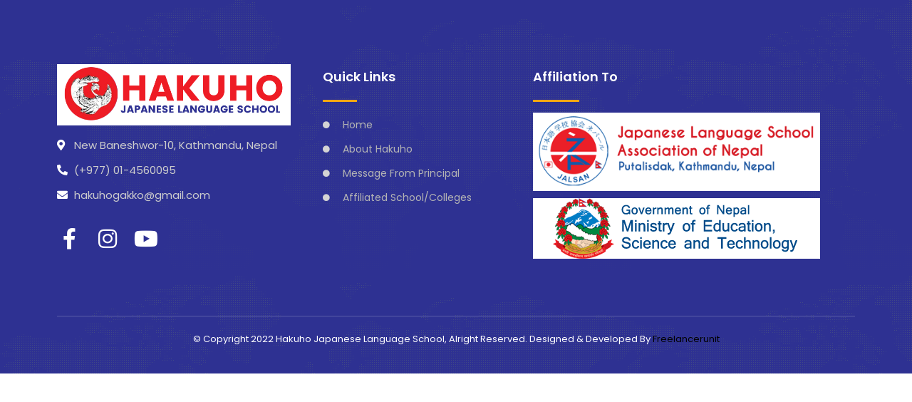

--- FILE ---
content_type: text/html; charset=UTF-8
request_url: https://hakuho.edu.np/bizwheel-footer/hakuho-footer/
body_size: 10091
content:
<!DOCTYPE html>
<html dir="ltr" lang="en-US" prefix="og: https://ogp.me/ns#">
<head>
	<meta charset="UTF-8">
		<title>Hakuho Footer - Hakuho Japanese Language School</title>

		<!-- All in One SEO 4.9.2 - aioseo.com -->
	<meta name="description" content="New Baneshwor-10, Kathmandu, Nepal (+977) 01-4560095 hakuhogakko@gmail.com Facebook-f Instagram Youtube Quick Links Home About Hakuho Message from Principal Affiliated School/Colleges Affiliation to © Copyright 2022 Hakuho Japanese Language School, Alright Reserved. Designed &amp; Developed by freelancerunit" />
	<meta name="robots" content="max-image-preview:large" />
	<link rel="canonical" href="https://hakuho.edu.np/bizwheel-footer/hakuho-footer/" />
	<meta name="generator" content="All in One SEO (AIOSEO) 4.9.2" />
		<meta property="og:locale" content="en_US" />
		<meta property="og:site_name" content="Hakuho Japanese Language School - Study in Japan &amp; Japanese Language Class" />
		<meta property="og:type" content="article" />
		<meta property="og:title" content="Hakuho Footer - Hakuho Japanese Language School" />
		<meta property="og:description" content="New Baneshwor-10, Kathmandu, Nepal (+977) 01-4560095 hakuhogakko@gmail.com Facebook-f Instagram Youtube Quick Links Home About Hakuho Message from Principal Affiliated School/Colleges Affiliation to © Copyright 2022 Hakuho Japanese Language School, Alright Reserved. Designed &amp; Developed by freelancerunit" />
		<meta property="og:url" content="https://hakuho.edu.np/bizwheel-footer/hakuho-footer/" />
		<meta property="article:published_time" content="2022-02-05T05:32:41+00:00" />
		<meta property="article:modified_time" content="2025-01-07T04:29:19+00:00" />
		<meta name="twitter:card" content="summary_large_image" />
		<meta name="twitter:title" content="Hakuho Footer - Hakuho Japanese Language School" />
		<meta name="twitter:description" content="New Baneshwor-10, Kathmandu, Nepal (+977) 01-4560095 hakuhogakko@gmail.com Facebook-f Instagram Youtube Quick Links Home About Hakuho Message from Principal Affiliated School/Colleges Affiliation to © Copyright 2022 Hakuho Japanese Language School, Alright Reserved. Designed &amp; Developed by freelancerunit" />
		<script type="application/ld+json" class="aioseo-schema">
			{"@context":"https:\/\/schema.org","@graph":[{"@type":"BreadcrumbList","@id":"https:\/\/hakuho.edu.np\/bizwheel-footer\/hakuho-footer\/#breadcrumblist","itemListElement":[{"@type":"ListItem","@id":"https:\/\/hakuho.edu.np#listItem","position":1,"name":"Home","item":"https:\/\/hakuho.edu.np","nextItem":{"@type":"ListItem","@id":"https:\/\/hakuho.edu.np\/bizwheel-footer\/#listItem","name":"Footers"}},{"@type":"ListItem","@id":"https:\/\/hakuho.edu.np\/bizwheel-footer\/#listItem","position":2,"name":"Footers","item":"https:\/\/hakuho.edu.np\/bizwheel-footer\/","nextItem":{"@type":"ListItem","@id":"https:\/\/hakuho.edu.np\/bizwheel-footer\/hakuho-footer\/#listItem","name":"Hakuho Footer"},"previousItem":{"@type":"ListItem","@id":"https:\/\/hakuho.edu.np#listItem","name":"Home"}},{"@type":"ListItem","@id":"https:\/\/hakuho.edu.np\/bizwheel-footer\/hakuho-footer\/#listItem","position":3,"name":"Hakuho Footer","previousItem":{"@type":"ListItem","@id":"https:\/\/hakuho.edu.np\/bizwheel-footer\/#listItem","name":"Footers"}}]},{"@type":"Organization","@id":"https:\/\/hakuho.edu.np\/#organization","name":"Hakuho Japanese Language School","description":"Study in Japan & Japanese Language Class","url":"https:\/\/hakuho.edu.np\/"},{"@type":"WebPage","@id":"https:\/\/hakuho.edu.np\/bizwheel-footer\/hakuho-footer\/#webpage","url":"https:\/\/hakuho.edu.np\/bizwheel-footer\/hakuho-footer\/","name":"Hakuho Footer - Hakuho Japanese Language School","description":"New Baneshwor-10, Kathmandu, Nepal (+977) 01-4560095 hakuhogakko@gmail.com Facebook-f Instagram Youtube Quick Links Home About Hakuho Message from Principal Affiliated School\/Colleges Affiliation to \u00a9 Copyright 2022 Hakuho Japanese Language School, Alright Reserved. Designed & Developed by freelancerunit","inLanguage":"en-US","isPartOf":{"@id":"https:\/\/hakuho.edu.np\/#website"},"breadcrumb":{"@id":"https:\/\/hakuho.edu.np\/bizwheel-footer\/hakuho-footer\/#breadcrumblist"},"datePublished":"2022-02-05T05:32:41+00:00","dateModified":"2025-01-07T04:29:19+00:00"},{"@type":"WebSite","@id":"https:\/\/hakuho.edu.np\/#website","url":"https:\/\/hakuho.edu.np\/","name":"Hakuho Japanese Language School","description":"Study in Japan & Japanese Language Class","inLanguage":"en-US","publisher":{"@id":"https:\/\/hakuho.edu.np\/#organization"}}]}
		</script>
		<!-- All in One SEO -->

<link rel='dns-prefetch' href='//fonts.googleapis.com' />
<link rel="alternate" type="application/rss+xml" title="Hakuho Japanese Language School &raquo; Feed" href="https://hakuho.edu.np/feed/" />
<link rel="alternate" type="application/rss+xml" title="Hakuho Japanese Language School &raquo; Comments Feed" href="https://hakuho.edu.np/comments/feed/" />
<link rel="alternate" title="oEmbed (JSON)" type="application/json+oembed" href="https://hakuho.edu.np/wp-json/oembed/1.0/embed?url=https%3A%2F%2Fhakuho.edu.np%2Fbizwheel-footer%2Fhakuho-footer%2F" />
<link rel="alternate" title="oEmbed (XML)" type="text/xml+oembed" href="https://hakuho.edu.np/wp-json/oembed/1.0/embed?url=https%3A%2F%2Fhakuho.edu.np%2Fbizwheel-footer%2Fhakuho-footer%2F&#038;format=xml" />
		<!-- This site uses the Google Analytics by MonsterInsights plugin v9.11.0 - Using Analytics tracking - https://www.monsterinsights.com/ -->
		<!-- Note: MonsterInsights is not currently configured on this site. The site owner needs to authenticate with Google Analytics in the MonsterInsights settings panel. -->
					<!-- No tracking code set -->
				<!-- / Google Analytics by MonsterInsights -->
		<style id='wp-img-auto-sizes-contain-inline-css' type='text/css'>
img:is([sizes=auto i],[sizes^="auto," i]){contain-intrinsic-size:3000px 1500px}
/*# sourceURL=wp-img-auto-sizes-contain-inline-css */
</style>
<style id='wp-emoji-styles-inline-css' type='text/css'>

	img.wp-smiley, img.emoji {
		display: inline !important;
		border: none !important;
		box-shadow: none !important;
		height: 1em !important;
		width: 1em !important;
		margin: 0 0.07em !important;
		vertical-align: -0.1em !important;
		background: none !important;
		padding: 0 !important;
	}
/*# sourceURL=wp-emoji-styles-inline-css */
</style>
<style id='classic-theme-styles-inline-css' type='text/css'>
/*! This file is auto-generated */
.wp-block-button__link{color:#fff;background-color:#32373c;border-radius:9999px;box-shadow:none;text-decoration:none;padding:calc(.667em + 2px) calc(1.333em + 2px);font-size:1.125em}.wp-block-file__button{background:#32373c;color:#fff;text-decoration:none}
/*# sourceURL=/wp-includes/css/classic-themes.min.css */
</style>
<link rel='stylesheet' id='aioseo/css/src/vue/standalone/blocks/table-of-contents/global.scss-css' href='https://hakuho.edu.np/wp-content/plugins/all-in-one-seo-pack/dist/Lite/assets/css/table-of-contents/global.e90f6d47.css?ver=4.9.2' type='text/css' media='all' />
<style id='global-styles-inline-css' type='text/css'>
:root{--wp--preset--aspect-ratio--square: 1;--wp--preset--aspect-ratio--4-3: 4/3;--wp--preset--aspect-ratio--3-4: 3/4;--wp--preset--aspect-ratio--3-2: 3/2;--wp--preset--aspect-ratio--2-3: 2/3;--wp--preset--aspect-ratio--16-9: 16/9;--wp--preset--aspect-ratio--9-16: 9/16;--wp--preset--color--black: #000000;--wp--preset--color--cyan-bluish-gray: #abb8c3;--wp--preset--color--white: #ffffff;--wp--preset--color--pale-pink: #f78da7;--wp--preset--color--vivid-red: #cf2e2e;--wp--preset--color--luminous-vivid-orange: #ff6900;--wp--preset--color--luminous-vivid-amber: #fcb900;--wp--preset--color--light-green-cyan: #7bdcb5;--wp--preset--color--vivid-green-cyan: #00d084;--wp--preset--color--pale-cyan-blue: #8ed1fc;--wp--preset--color--vivid-cyan-blue: #0693e3;--wp--preset--color--vivid-purple: #9b51e0;--wp--preset--gradient--vivid-cyan-blue-to-vivid-purple: linear-gradient(135deg,rgb(6,147,227) 0%,rgb(155,81,224) 100%);--wp--preset--gradient--light-green-cyan-to-vivid-green-cyan: linear-gradient(135deg,rgb(122,220,180) 0%,rgb(0,208,130) 100%);--wp--preset--gradient--luminous-vivid-amber-to-luminous-vivid-orange: linear-gradient(135deg,rgb(252,185,0) 0%,rgb(255,105,0) 100%);--wp--preset--gradient--luminous-vivid-orange-to-vivid-red: linear-gradient(135deg,rgb(255,105,0) 0%,rgb(207,46,46) 100%);--wp--preset--gradient--very-light-gray-to-cyan-bluish-gray: linear-gradient(135deg,rgb(238,238,238) 0%,rgb(169,184,195) 100%);--wp--preset--gradient--cool-to-warm-spectrum: linear-gradient(135deg,rgb(74,234,220) 0%,rgb(151,120,209) 20%,rgb(207,42,186) 40%,rgb(238,44,130) 60%,rgb(251,105,98) 80%,rgb(254,248,76) 100%);--wp--preset--gradient--blush-light-purple: linear-gradient(135deg,rgb(255,206,236) 0%,rgb(152,150,240) 100%);--wp--preset--gradient--blush-bordeaux: linear-gradient(135deg,rgb(254,205,165) 0%,rgb(254,45,45) 50%,rgb(107,0,62) 100%);--wp--preset--gradient--luminous-dusk: linear-gradient(135deg,rgb(255,203,112) 0%,rgb(199,81,192) 50%,rgb(65,88,208) 100%);--wp--preset--gradient--pale-ocean: linear-gradient(135deg,rgb(255,245,203) 0%,rgb(182,227,212) 50%,rgb(51,167,181) 100%);--wp--preset--gradient--electric-grass: linear-gradient(135deg,rgb(202,248,128) 0%,rgb(113,206,126) 100%);--wp--preset--gradient--midnight: linear-gradient(135deg,rgb(2,3,129) 0%,rgb(40,116,252) 100%);--wp--preset--font-size--small: 13px;--wp--preset--font-size--medium: 20px;--wp--preset--font-size--large: 36px;--wp--preset--font-size--x-large: 42px;--wp--preset--spacing--20: 0.44rem;--wp--preset--spacing--30: 0.67rem;--wp--preset--spacing--40: 1rem;--wp--preset--spacing--50: 1.5rem;--wp--preset--spacing--60: 2.25rem;--wp--preset--spacing--70: 3.38rem;--wp--preset--spacing--80: 5.06rem;--wp--preset--shadow--natural: 6px 6px 9px rgba(0, 0, 0, 0.2);--wp--preset--shadow--deep: 12px 12px 50px rgba(0, 0, 0, 0.4);--wp--preset--shadow--sharp: 6px 6px 0px rgba(0, 0, 0, 0.2);--wp--preset--shadow--outlined: 6px 6px 0px -3px rgb(255, 255, 255), 6px 6px rgb(0, 0, 0);--wp--preset--shadow--crisp: 6px 6px 0px rgb(0, 0, 0);}:where(.is-layout-flex){gap: 0.5em;}:where(.is-layout-grid){gap: 0.5em;}body .is-layout-flex{display: flex;}.is-layout-flex{flex-wrap: wrap;align-items: center;}.is-layout-flex > :is(*, div){margin: 0;}body .is-layout-grid{display: grid;}.is-layout-grid > :is(*, div){margin: 0;}:where(.wp-block-columns.is-layout-flex){gap: 2em;}:where(.wp-block-columns.is-layout-grid){gap: 2em;}:where(.wp-block-post-template.is-layout-flex){gap: 1.25em;}:where(.wp-block-post-template.is-layout-grid){gap: 1.25em;}.has-black-color{color: var(--wp--preset--color--black) !important;}.has-cyan-bluish-gray-color{color: var(--wp--preset--color--cyan-bluish-gray) !important;}.has-white-color{color: var(--wp--preset--color--white) !important;}.has-pale-pink-color{color: var(--wp--preset--color--pale-pink) !important;}.has-vivid-red-color{color: var(--wp--preset--color--vivid-red) !important;}.has-luminous-vivid-orange-color{color: var(--wp--preset--color--luminous-vivid-orange) !important;}.has-luminous-vivid-amber-color{color: var(--wp--preset--color--luminous-vivid-amber) !important;}.has-light-green-cyan-color{color: var(--wp--preset--color--light-green-cyan) !important;}.has-vivid-green-cyan-color{color: var(--wp--preset--color--vivid-green-cyan) !important;}.has-pale-cyan-blue-color{color: var(--wp--preset--color--pale-cyan-blue) !important;}.has-vivid-cyan-blue-color{color: var(--wp--preset--color--vivid-cyan-blue) !important;}.has-vivid-purple-color{color: var(--wp--preset--color--vivid-purple) !important;}.has-black-background-color{background-color: var(--wp--preset--color--black) !important;}.has-cyan-bluish-gray-background-color{background-color: var(--wp--preset--color--cyan-bluish-gray) !important;}.has-white-background-color{background-color: var(--wp--preset--color--white) !important;}.has-pale-pink-background-color{background-color: var(--wp--preset--color--pale-pink) !important;}.has-vivid-red-background-color{background-color: var(--wp--preset--color--vivid-red) !important;}.has-luminous-vivid-orange-background-color{background-color: var(--wp--preset--color--luminous-vivid-orange) !important;}.has-luminous-vivid-amber-background-color{background-color: var(--wp--preset--color--luminous-vivid-amber) !important;}.has-light-green-cyan-background-color{background-color: var(--wp--preset--color--light-green-cyan) !important;}.has-vivid-green-cyan-background-color{background-color: var(--wp--preset--color--vivid-green-cyan) !important;}.has-pale-cyan-blue-background-color{background-color: var(--wp--preset--color--pale-cyan-blue) !important;}.has-vivid-cyan-blue-background-color{background-color: var(--wp--preset--color--vivid-cyan-blue) !important;}.has-vivid-purple-background-color{background-color: var(--wp--preset--color--vivid-purple) !important;}.has-black-border-color{border-color: var(--wp--preset--color--black) !important;}.has-cyan-bluish-gray-border-color{border-color: var(--wp--preset--color--cyan-bluish-gray) !important;}.has-white-border-color{border-color: var(--wp--preset--color--white) !important;}.has-pale-pink-border-color{border-color: var(--wp--preset--color--pale-pink) !important;}.has-vivid-red-border-color{border-color: var(--wp--preset--color--vivid-red) !important;}.has-luminous-vivid-orange-border-color{border-color: var(--wp--preset--color--luminous-vivid-orange) !important;}.has-luminous-vivid-amber-border-color{border-color: var(--wp--preset--color--luminous-vivid-amber) !important;}.has-light-green-cyan-border-color{border-color: var(--wp--preset--color--light-green-cyan) !important;}.has-vivid-green-cyan-border-color{border-color: var(--wp--preset--color--vivid-green-cyan) !important;}.has-pale-cyan-blue-border-color{border-color: var(--wp--preset--color--pale-cyan-blue) !important;}.has-vivid-cyan-blue-border-color{border-color: var(--wp--preset--color--vivid-cyan-blue) !important;}.has-vivid-purple-border-color{border-color: var(--wp--preset--color--vivid-purple) !important;}.has-vivid-cyan-blue-to-vivid-purple-gradient-background{background: var(--wp--preset--gradient--vivid-cyan-blue-to-vivid-purple) !important;}.has-light-green-cyan-to-vivid-green-cyan-gradient-background{background: var(--wp--preset--gradient--light-green-cyan-to-vivid-green-cyan) !important;}.has-luminous-vivid-amber-to-luminous-vivid-orange-gradient-background{background: var(--wp--preset--gradient--luminous-vivid-amber-to-luminous-vivid-orange) !important;}.has-luminous-vivid-orange-to-vivid-red-gradient-background{background: var(--wp--preset--gradient--luminous-vivid-orange-to-vivid-red) !important;}.has-very-light-gray-to-cyan-bluish-gray-gradient-background{background: var(--wp--preset--gradient--very-light-gray-to-cyan-bluish-gray) !important;}.has-cool-to-warm-spectrum-gradient-background{background: var(--wp--preset--gradient--cool-to-warm-spectrum) !important;}.has-blush-light-purple-gradient-background{background: var(--wp--preset--gradient--blush-light-purple) !important;}.has-blush-bordeaux-gradient-background{background: var(--wp--preset--gradient--blush-bordeaux) !important;}.has-luminous-dusk-gradient-background{background: var(--wp--preset--gradient--luminous-dusk) !important;}.has-pale-ocean-gradient-background{background: var(--wp--preset--gradient--pale-ocean) !important;}.has-electric-grass-gradient-background{background: var(--wp--preset--gradient--electric-grass) !important;}.has-midnight-gradient-background{background: var(--wp--preset--gradient--midnight) !important;}.has-small-font-size{font-size: var(--wp--preset--font-size--small) !important;}.has-medium-font-size{font-size: var(--wp--preset--font-size--medium) !important;}.has-large-font-size{font-size: var(--wp--preset--font-size--large) !important;}.has-x-large-font-size{font-size: var(--wp--preset--font-size--x-large) !important;}
:where(.wp-block-post-template.is-layout-flex){gap: 1.25em;}:where(.wp-block-post-template.is-layout-grid){gap: 1.25em;}
:where(.wp-block-term-template.is-layout-flex){gap: 1.25em;}:where(.wp-block-term-template.is-layout-grid){gap: 1.25em;}
:where(.wp-block-columns.is-layout-flex){gap: 2em;}:where(.wp-block-columns.is-layout-grid){gap: 2em;}
:root :where(.wp-block-pullquote){font-size: 1.5em;line-height: 1.6;}
/*# sourceURL=global-styles-inline-css */
</style>
<link rel='stylesheet' id='contact-form-7-css' href='https://hakuho.edu.np/wp-content/plugins/contact-form-7/includes/css/styles.css?ver=6.1.4' type='text/css' media='all' />
<link rel='stylesheet' id='bizwheel-fonts-css' href='https://fonts.googleapis.com/css?family=Poppins%3A300%2C400%2C500%2C600%2C700%2C800%2C900&#038;subset&#038;ver=6.9' type='text/css' media='all' />
<link rel='stylesheet' id='bootstrap-css' href='https://hakuho.edu.np/wp-content/themes/hakuho/assets/vendors/bootstrap/css/bootstrap.min.css?ver=6.9' type='text/css' media='all' />
<link rel='stylesheet' id='animation-css' href='https://hakuho.edu.np/wp-content/themes/hakuho/assets/vendors/animation/animate.min.css?ver=6.9' type='text/css' media='all' />
<link rel='stylesheet' id='fancybox-css' href='https://hakuho.edu.np/wp-content/themes/hakuho/assets/vendors/fancybox/jquery.fancybox.min.css?ver=6.9' type='text/css' media='all' />
<link rel='stylesheet' id='bizwheel-fontawesome-css' href='https://hakuho.edu.np/wp-content/themes/hakuho/assets/vendors/font-awesome/fontawesome.min.css?ver=6.9' type='text/css' media='all' />
<link rel='stylesheet' id='elegant-icon-css' href='https://hakuho.edu.np/wp-content/themes/hakuho/assets/vendors/elegant-icon/style.css?ver=6.9' type='text/css' media='all' />
<link rel='stylesheet' id='owl-carousel-css' href='https://hakuho.edu.np/wp-content/themes/hakuho/assets/vendors/owl-carousel/owl-carousel.min.css?ver=6.9' type='text/css' media='all' />
<link rel='stylesheet' id='slicknav-css' href='https://hakuho.edu.np/wp-content/themes/hakuho/assets/vendors/slicknav/slicknav.min.css?ver=6.9' type='text/css' media='all' />
<link rel='stylesheet' id='bizwheel-reset-css' href='https://hakuho.edu.np/wp-content/themes/hakuho/assets/css/reset.css?ver=6.9' type='text/css' media='all' />
<link rel='stylesheet' id='bizwheel-main-css' href='https://hakuho.edu.np/wp-content/themes/hakuho/assets/css/style.css?ver=6.9' type='text/css' media='all' />
<link rel='stylesheet' id='bizwheel-blog-css' href='https://hakuho.edu.np/wp-content/themes/hakuho/assets/css/blog.css?ver=6.9' type='text/css' media='all' />
<link rel='stylesheet' id='bizwheel-root-css' href='https://hakuho.edu.np/wp-content/themes/hakuho/style.css?ver=6.9' type='text/css' media='all' />
<style id='bizwheel-root-inline-css' type='text/css'>

            .breadcrumbs  {
                background-image: url(https://hakuho.edu.np/wp-content/uploads/2023/06/page-banner-hakuho.jpg); 
            }
        
/*# sourceURL=bizwheel-root-inline-css */
</style>
<link rel='stylesheet' id='bizwheel-responsive-css' href='https://hakuho.edu.np/wp-content/themes/hakuho/assets/css/responsive.css?ver=6.9' type='text/css' media='all' />
<link rel='stylesheet' id='elementor-icons-css' href='https://hakuho.edu.np/wp-content/plugins/elementor/assets/lib/eicons/css/elementor-icons.min.css?ver=5.44.0' type='text/css' media='all' />
<link rel='stylesheet' id='elementor-frontend-css' href='https://hakuho.edu.np/wp-content/plugins/elementor/assets/css/frontend.min.css?ver=3.33.6' type='text/css' media='all' />
<link rel='stylesheet' id='elementor-post-7-css' href='https://hakuho.edu.np/wp-content/uploads/elementor/css/post-7.css?ver=1766392661' type='text/css' media='all' />
<link rel='stylesheet' id='hero-style-css' href='https://hakuho.edu.np/wp-content/plugins/bizwheel-core/assets/css/widgets/hero.css?ver=6.9' type='text/css' media='all' />
<link rel='stylesheet' id='service-style-css' href='https://hakuho.edu.np/wp-content/plugins/bizwheel-core/assets/css/widgets/service.css?ver=6.9' type='text/css' media='all' />
<link rel='stylesheet' id='bizwheel-portfolio-css' href='https://hakuho.edu.np/wp-content/plugins/bizwheel-core/assets/css/widgets/portfolio.css?ver=6.9' type='text/css' media='all' />
<link rel='stylesheet' id='bizwheel-pricing-table-css' href='https://hakuho.edu.np/wp-content/plugins/bizwheel-core/assets/css/widgets/pricing-table.css?ver=6.9' type='text/css' media='all' />
<link rel='stylesheet' id='bizwheel-core-custom-css' href='https://hakuho.edu.np/wp-content/plugins/bizwheel-core/assets/css/custom.css?ver=6.9' type='text/css' media='all' />
<link rel='stylesheet' id='bizwheel-core-override-elementor-css' href='https://hakuho.edu.np/wp-content/plugins/bizwheel-core/assets/css/override-elementor.css?ver=6.9' type='text/css' media='all' />
<link rel='stylesheet' id='widget-image-css' href='https://hakuho.edu.np/wp-content/plugins/elementor/assets/css/widget-image.min.css?ver=3.33.6' type='text/css' media='all' />
<link rel='stylesheet' id='widget-icon-list-css' href='https://hakuho.edu.np/wp-content/plugins/elementor/assets/css/widget-icon-list.min.css?ver=3.33.6' type='text/css' media='all' />
<link rel='stylesheet' id='widget-social-icons-css' href='https://hakuho.edu.np/wp-content/plugins/elementor/assets/css/widget-social-icons.min.css?ver=3.33.6' type='text/css' media='all' />
<link rel='stylesheet' id='e-apple-webkit-css' href='https://hakuho.edu.np/wp-content/plugins/elementor/assets/css/conditionals/apple-webkit.min.css?ver=3.33.6' type='text/css' media='all' />
<link rel='stylesheet' id='widget-heading-css' href='https://hakuho.edu.np/wp-content/plugins/elementor/assets/css/widget-heading.min.css?ver=3.33.6' type='text/css' media='all' />
<link rel='stylesheet' id='widget-divider-css' href='https://hakuho.edu.np/wp-content/plugins/elementor/assets/css/widget-divider.min.css?ver=3.33.6' type='text/css' media='all' />
<link rel='stylesheet' id='elementor-post-408-css' href='https://hakuho.edu.np/wp-content/uploads/elementor/css/post-408.css?ver=1766392661' type='text/css' media='all' />
<link rel='stylesheet' id='elementor-gf-roboto-css' href='https://fonts.googleapis.com/css?family=Roboto:100,100italic,200,200italic,300,300italic,400,400italic,500,500italic,600,600italic,700,700italic,800,800italic,900,900italic&#038;display=swap' type='text/css' media='all' />
<link rel='stylesheet' id='elementor-gf-robotoslab-css' href='https://fonts.googleapis.com/css?family=Roboto+Slab:100,100italic,200,200italic,300,300italic,400,400italic,500,500italic,600,600italic,700,700italic,800,800italic,900,900italic&#038;display=swap' type='text/css' media='all' />
<link rel='stylesheet' id='elementor-gf-poppins-css' href='https://fonts.googleapis.com/css?family=Poppins:100,100italic,200,200italic,300,300italic,400,400italic,500,500italic,600,600italic,700,700italic,800,800italic,900,900italic&#038;display=swap' type='text/css' media='all' />
<link rel='stylesheet' id='elementor-icons-shared-0-css' href='https://hakuho.edu.np/wp-content/plugins/elementor/assets/lib/font-awesome/css/fontawesome.min.css?ver=5.15.3' type='text/css' media='all' />
<link rel='stylesheet' id='elementor-icons-fa-solid-css' href='https://hakuho.edu.np/wp-content/plugins/elementor/assets/lib/font-awesome/css/solid.min.css?ver=5.15.3' type='text/css' media='all' />
<link rel='stylesheet' id='elementor-icons-fa-brands-css' href='https://hakuho.edu.np/wp-content/plugins/elementor/assets/lib/font-awesome/css/brands.min.css?ver=5.15.3' type='text/css' media='all' />
<script type="text/javascript" src="https://hakuho.edu.np/wp-includes/js/jquery/jquery.min.js?ver=3.7.1" id="jquery-core-js"></script>
<script type="text/javascript" src="https://hakuho.edu.np/wp-includes/js/jquery/jquery-migrate.min.js?ver=3.4.1" id="jquery-migrate-js"></script>
<link rel="https://api.w.org/" href="https://hakuho.edu.np/wp-json/" /><link rel="alternate" title="JSON" type="application/json" href="https://hakuho.edu.np/wp-json/wp/v2/bizwheel-footer/408" /><link rel="EditURI" type="application/rsd+xml" title="RSD" href="https://hakuho.edu.np/xmlrpc.php?rsd" />
<link rel='shortlink' href='https://hakuho.edu.np/?p=408' />
<meta name="generator" content="Redux 4.5.9" /><meta name="generator" content="Elementor 3.33.6; features: additional_custom_breakpoints; settings: css_print_method-external, google_font-enabled, font_display-swap">
			<style>
				.e-con.e-parent:nth-of-type(n+4):not(.e-lazyloaded):not(.e-no-lazyload),
				.e-con.e-parent:nth-of-type(n+4):not(.e-lazyloaded):not(.e-no-lazyload) * {
					background-image: none !important;
				}
				@media screen and (max-height: 1024px) {
					.e-con.e-parent:nth-of-type(n+3):not(.e-lazyloaded):not(.e-no-lazyload),
					.e-con.e-parent:nth-of-type(n+3):not(.e-lazyloaded):not(.e-no-lazyload) * {
						background-image: none !important;
					}
				}
				@media screen and (max-height: 640px) {
					.e-con.e-parent:nth-of-type(n+2):not(.e-lazyloaded):not(.e-no-lazyload),
					.e-con.e-parent:nth-of-type(n+2):not(.e-lazyloaded):not(.e-no-lazyload) * {
						background-image: none !important;
					}
				}
			</style>
			<link rel="icon" href="https://hakuho.edu.np/wp-content/uploads/2023/06/hakuho-fav-60x60.png" sizes="32x32" />
<link rel="icon" href="https://hakuho.edu.np/wp-content/uploads/2023/06/hakuho-fav.png" sizes="192x192" />
<link rel="apple-touch-icon" href="https://hakuho.edu.np/wp-content/uploads/2023/06/hakuho-fav.png" />
<meta name="msapplication-TileImage" content="https://hakuho.edu.np/wp-content/uploads/2023/06/hakuho-fav.png" />
		<style type="text/css" id="wp-custom-css">
			.header .menu-area {
	justify-content: right;
}

.topbar {
	padding: 8px 0;
	background-color: #2e3192;
}

.navbar-nav {
	padding-top: 25px;
}

.m-0 {
	display: none;
}		</style>
		<style id="bizwheel_opt-dynamic-css" title="dynamic-css" class="redux-options-output">:root{--primary_color_opt:#179e66;--primary_color2_opt:#F3A908;--secondary_color_opt:#0a0a0a;--body_color_opt:#333333;}header .img-logo img{width:320px;}</style>	<meta name="viewport" content="width=device-width, initial-scale=1.0, viewport-fit=cover" /></head>
<body data-rsssl=1 class="wp-singular bizwheel-footer-template bizwheel-footer-template-elementor_canvas single single-bizwheel-footer postid-408 wp-embed-responsive wp-theme-hakuho elementor-default elementor-template-canvas elementor-kit-7 elementor-page elementor-page-408">
			<div data-elementor-type="wp-post" data-elementor-id="408" class="elementor elementor-408">
						<section class="elementor-section elementor-top-section elementor-element elementor-element-bf5000e elementor-section-boxed elementor-section-height-default elementor-section-height-default" data-id="bf5000e" data-element_type="section" data-settings="{&quot;background_background&quot;:&quot;classic&quot;}">
						<div class="elementor-container elementor-column-gap-default">
					<div class="elementor-column elementor-col-100 elementor-top-column elementor-element elementor-element-f37baa1" data-id="f37baa1" data-element_type="column">
			<div class="elementor-widget-wrap elementor-element-populated">
						<section class="elementor-section elementor-inner-section elementor-element elementor-element-395610e elementor-section-full_width elementor-section-height-default elementor-section-height-default" data-id="395610e" data-element_type="section">
						<div class="elementor-container elementor-column-gap-no">
					<div class="elementor-column elementor-col-33 elementor-inner-column elementor-element elementor-element-fbae806" data-id="fbae806" data-element_type="column">
			<div class="elementor-widget-wrap elementor-element-populated">
						<div class="elementor-element elementor-element-9167d0a elementor-widget elementor-widget-image" data-id="9167d0a" data-element_type="widget" data-widget_type="image.default">
				<div class="elementor-widget-container">
															<img fetchpriority="high" decoding="async" width="600" height="164" src="https://hakuho.edu.np/wp-content/uploads/2023/06/header-hakuho.png" class="attachment-full size-full wp-image-2821" alt="" srcset="https://hakuho.edu.np/wp-content/uploads/2023/06/header-hakuho.png 600w, https://hakuho.edu.np/wp-content/uploads/2023/06/header-hakuho-300x82.png 300w, https://hakuho.edu.np/wp-content/uploads/2023/06/header-hakuho-130x35.png 130w" sizes="(max-width: 600px) 100vw, 600px" />															</div>
				</div>
				<div class="elementor-element elementor-element-774f152 elementor-align-left elementor-icon-list--layout-traditional elementor-list-item-link-full_width elementor-widget elementor-widget-icon-list" data-id="774f152" data-element_type="widget" data-widget_type="icon-list.default">
				<div class="elementor-widget-container">
							<ul class="elementor-icon-list-items">
							<li class="elementor-icon-list-item">
											<span class="elementor-icon-list-icon">
							<i aria-hidden="true" class="fas fa-map-marker-alt"></i>						</span>
										<span class="elementor-icon-list-text">New Baneshwor-10, Kathmandu, Nepal</span>
									</li>
								<li class="elementor-icon-list-item">
											<a href="tel:+6001254985214">

												<span class="elementor-icon-list-icon">
							<i aria-hidden="true" class="fas fa-phone-alt"></i>						</span>
										<span class="elementor-icon-list-text">(+977) 01-4560095</span>
											</a>
									</li>
								<li class="elementor-icon-list-item">
											<a href="/cdn-cgi/l/email-protection#8ae3e4ece5caf3e5fff8f9e3feefa4e9e5e7">

												<span class="elementor-icon-list-icon">
							<i aria-hidden="true" class="fas fa-envelope"></i>						</span>
										<span class="elementor-icon-list-text"><span class="__cf_email__" data-cfemail="076f666c726f6860666c6c6847606a666e6b2964686a">[email&#160;protected]</span></span>
											</a>
									</li>
						</ul>
						</div>
				</div>
				<div class="elementor-element elementor-element-da4cf00 elementor-shape-square elementor-grid-3 elementor-widget elementor-widget-social-icons" data-id="da4cf00" data-element_type="widget" data-widget_type="social-icons.default">
				<div class="elementor-widget-container">
							<div class="elementor-social-icons-wrapper elementor-grid" role="list">
							<span class="elementor-grid-item" role="listitem">
					<a class="elementor-icon elementor-social-icon elementor-social-icon-facebook-f elementor-repeater-item-5bac852" href="https://www.facebook.com/hakuhojapaneselanguageschool/" target="_blank">
						<span class="elementor-screen-only">Facebook-f</span>
						<i aria-hidden="true" class="fab fa-facebook-f"></i>					</a>
				</span>
							<span class="elementor-grid-item" role="listitem">
					<a class="elementor-icon elementor-social-icon elementor-social-icon-instagram elementor-repeater-item-64fbcfa" href="https://www.instagram.com/" target="_blank">
						<span class="elementor-screen-only">Instagram</span>
						<i aria-hidden="true" class="fab fa-instagram"></i>					</a>
				</span>
							<span class="elementor-grid-item" role="listitem">
					<a class="elementor-icon elementor-social-icon elementor-social-icon-youtube elementor-repeater-item-71d1a6a" href="https://youtube.com" target="_blank">
						<span class="elementor-screen-only">Youtube</span>
						<i aria-hidden="true" class="fab fa-youtube"></i>					</a>
				</span>
					</div>
						</div>
				</div>
					</div>
		</div>
				<div class="elementor-column elementor-col-33 elementor-inner-column elementor-element elementor-element-b7607df" data-id="b7607df" data-element_type="column">
			<div class="elementor-widget-wrap elementor-element-populated">
						<div class="elementor-element elementor-element-1b83ec7 elementor-widget elementor-widget-heading" data-id="1b83ec7" data-element_type="widget" data-widget_type="heading.default">
				<div class="elementor-widget-container">
					<h3 class="elementor-heading-title elementor-size-default">Quick Links</h3>				</div>
				</div>
				<div class="elementor-element elementor-element-74676db elementor-widget-divider--view-line elementor-widget elementor-widget-divider" data-id="74676db" data-element_type="widget" data-widget_type="divider.default">
				<div class="elementor-widget-container">
							<div class="elementor-divider">
			<span class="elementor-divider-separator">
						</span>
		</div>
						</div>
				</div>
				<div class="elementor-element elementor-element-7b1f202 elementor-align-left elementor-icon-list--layout-traditional elementor-list-item-link-full_width elementor-widget elementor-widget-icon-list" data-id="7b1f202" data-element_type="widget" data-widget_type="icon-list.default">
				<div class="elementor-widget-container">
							<ul class="elementor-icon-list-items">
							<li class="elementor-icon-list-item">
											<a href="https://hakuho.edu.np/">

												<span class="elementor-icon-list-icon">
							<i aria-hidden="true" class="fas fa-circle"></i>						</span>
										<span class="elementor-icon-list-text">Home</span>
											</a>
									</li>
								<li class="elementor-icon-list-item">
											<a href="https://hakuho.edu.np/about-us/about-hakuho/">

												<span class="elementor-icon-list-icon">
							<i aria-hidden="true" class="fas fa-circle"></i>						</span>
										<span class="elementor-icon-list-text">About Hakuho</span>
											</a>
									</li>
								<li class="elementor-icon-list-item">
											<a href="https://hakuho.edu.np/about-us/message-from-principal/">

												<span class="elementor-icon-list-icon">
							<i aria-hidden="true" class="fas fa-circle"></i>						</span>
										<span class="elementor-icon-list-text">Message from Principal</span>
											</a>
									</li>
								<li class="elementor-icon-list-item">
											<a href="https://hakuho.edu.np/study-in-japan/affiliated-school-colleges/">

												<span class="elementor-icon-list-icon">
							<i aria-hidden="true" class="fas fa-circle"></i>						</span>
										<span class="elementor-icon-list-text">Affiliated School/Colleges</span>
											</a>
									</li>
						</ul>
						</div>
				</div>
					</div>
		</div>
				<div class="elementor-column elementor-col-33 elementor-inner-column elementor-element elementor-element-13d357b" data-id="13d357b" data-element_type="column">
			<div class="elementor-widget-wrap elementor-element-populated">
						<div class="elementor-element elementor-element-bebd7c6 elementor-widget elementor-widget-heading" data-id="bebd7c6" data-element_type="widget" data-widget_type="heading.default">
				<div class="elementor-widget-container">
					<h3 class="elementor-heading-title elementor-size-default">Affiliation to</h3>				</div>
				</div>
				<div class="elementor-element elementor-element-f8465aa elementor-widget-divider--view-line elementor-widget elementor-widget-divider" data-id="f8465aa" data-element_type="widget" data-widget_type="divider.default">
				<div class="elementor-widget-container">
							<div class="elementor-divider">
			<span class="elementor-divider-separator">
						</span>
		</div>
						</div>
				</div>
				<div class="elementor-element elementor-element-2f46cb4 elementor-widget elementor-widget-image" data-id="2f46cb4" data-element_type="widget" data-widget_type="image.default">
				<div class="elementor-widget-container">
															<img decoding="async" width="477" height="130" src="https://hakuho.edu.np/wp-content/uploads/2023/06/jalsan.png" class="attachment-large size-large wp-image-3059" alt="" srcset="https://hakuho.edu.np/wp-content/uploads/2023/06/jalsan.png 477w, https://hakuho.edu.np/wp-content/uploads/2023/06/jalsan-300x82.png 300w, https://hakuho.edu.np/wp-content/uploads/2023/06/jalsan-130x35.png 130w" sizes="(max-width: 477px) 100vw, 477px" />															</div>
				</div>
				<div class="elementor-element elementor-element-67edcff elementor-widget elementor-widget-image" data-id="67edcff" data-element_type="widget" data-widget_type="image.default">
				<div class="elementor-widget-container">
															<img decoding="async" width="350" height="85" src="https://hakuho.edu.np/wp-content/uploads/2022/02/moe-logo-en.png" class="attachment-large size-large wp-image-3088" alt="" srcset="https://hakuho.edu.np/wp-content/uploads/2022/02/moe-logo-en.png 350w, https://hakuho.edu.np/wp-content/uploads/2022/02/moe-logo-en-300x73.png 300w" sizes="(max-width: 350px) 100vw, 350px" />															</div>
				</div>
					</div>
		</div>
					</div>
		</section>
				<section class="elementor-section elementor-inner-section elementor-element elementor-element-3f22887 elementor-section-full_width elementor-section-height-default elementor-section-height-default" data-id="3f22887" data-element_type="section">
						<div class="elementor-container elementor-column-gap-no">
					<div class="elementor-column elementor-col-100 elementor-inner-column elementor-element elementor-element-8ef1f17" data-id="8ef1f17" data-element_type="column">
			<div class="elementor-widget-wrap elementor-element-populated">
						<div class="elementor-element elementor-element-15e78ce elementor-widget elementor-widget-text-editor" data-id="15e78ce" data-element_type="widget" data-widget_type="text-editor.default">
				<div class="elementor-widget-container">
									<p>© Copyright 2022 Hakuho Japanese Language School, Alright Reserved. Designed &amp; Developed by <a href="https://www.freelancernepal.com.np" target="_blank" rel="noopener">freelancerunit</a></p>								</div>
				</div>
					</div>
		</div>
					</div>
		</section>
					</div>
		</div>
					</div>
		</section>
				</div>
		<script data-cfasync="false" src="/cdn-cgi/scripts/5c5dd728/cloudflare-static/email-decode.min.js"></script><script type="speculationrules">
{"prefetch":[{"source":"document","where":{"and":[{"href_matches":"/*"},{"not":{"href_matches":["/wp-*.php","/wp-admin/*","/wp-content/uploads/*","/wp-content/*","/wp-content/plugins/*","/wp-content/themes/hakuho/*","/*\\?(.+)"]}},{"not":{"selector_matches":"a[rel~=\"nofollow\"]"}},{"not":{"selector_matches":".no-prefetch, .no-prefetch a"}}]},"eagerness":"conservative"}]}
</script>
			<script>
				const lazyloadRunObserver = () => {
					const lazyloadBackgrounds = document.querySelectorAll( `.e-con.e-parent:not(.e-lazyloaded)` );
					const lazyloadBackgroundObserver = new IntersectionObserver( ( entries ) => {
						entries.forEach( ( entry ) => {
							if ( entry.isIntersecting ) {
								let lazyloadBackground = entry.target;
								if( lazyloadBackground ) {
									lazyloadBackground.classList.add( 'e-lazyloaded' );
								}
								lazyloadBackgroundObserver.unobserve( entry.target );
							}
						});
					}, { rootMargin: '200px 0px 200px 0px' } );
					lazyloadBackgrounds.forEach( ( lazyloadBackground ) => {
						lazyloadBackgroundObserver.observe( lazyloadBackground );
					} );
				};
				const events = [
					'DOMContentLoaded',
					'elementor/lazyload/observe',
				];
				events.forEach( ( event ) => {
					document.addEventListener( event, lazyloadRunObserver );
				} );
			</script>
			<script type="module"  src="https://hakuho.edu.np/wp-content/plugins/all-in-one-seo-pack/dist/Lite/assets/table-of-contents.95d0dfce.js?ver=4.9.2" id="aioseo/js/src/vue/standalone/blocks/table-of-contents/frontend.js-js"></script>
<script type="text/javascript" src="https://hakuho.edu.np/wp-includes/js/dist/hooks.min.js?ver=dd5603f07f9220ed27f1" id="wp-hooks-js"></script>
<script type="text/javascript" src="https://hakuho.edu.np/wp-includes/js/dist/i18n.min.js?ver=c26c3dc7bed366793375" id="wp-i18n-js"></script>
<script type="text/javascript" id="wp-i18n-js-after">
/* <![CDATA[ */
wp.i18n.setLocaleData( { 'text direction\u0004ltr': [ 'ltr' ] } );
//# sourceURL=wp-i18n-js-after
/* ]]> */
</script>
<script type="text/javascript" src="https://hakuho.edu.np/wp-content/plugins/contact-form-7/includes/swv/js/index.js?ver=6.1.4" id="swv-js"></script>
<script type="text/javascript" id="contact-form-7-js-before">
/* <![CDATA[ */
var wpcf7 = {
    "api": {
        "root": "https:\/\/hakuho.edu.np\/wp-json\/",
        "namespace": "contact-form-7\/v1"
    }
};
//# sourceURL=contact-form-7-js-before
/* ]]> */
</script>
<script type="text/javascript" src="https://hakuho.edu.np/wp-content/plugins/contact-form-7/includes/js/index.js?ver=6.1.4" id="contact-form-7-js"></script>
<script type="text/javascript" src="https://hakuho.edu.np/wp-content/themes/hakuho/assets/vendors/bootstrap/js/popper.min.js?ver=2.9.2" id="popper-js"></script>
<script type="text/javascript" src="https://hakuho.edu.np/wp-content/themes/hakuho/assets/vendors/bootstrap/js/bootstrap.min.js?ver=5.0.2" id="bootstrap-js"></script>
<script type="text/javascript" src="https://hakuho.edu.np/wp-content/themes/hakuho/assets/vendors/easing/easing.js?ver=1.1.2" id="easing-js"></script>
<script type="text/javascript" src="https://hakuho.edu.np/wp-content/themes/hakuho/assets/vendors/fancybox/jquery-fancybox.min.js?ver=3.1.20" id="fancybox-js"></script>
<script type="text/javascript" src="https://hakuho.edu.np/wp-content/themes/hakuho/assets/vendors/modernizr/modernizr.min.js?ver=2.8.3" id="modernizr-js"></script>
<script type="text/javascript" src="https://hakuho.edu.np/wp-content/themes/hakuho/assets/vendors/owl-carousel/owl-carousel.min.js?ver=1.0" id="owl-carousel-js"></script>
<script type="text/javascript" src="https://hakuho.edu.np/wp-content/themes/hakuho/assets/vendors/scrollup/scrollup.js?ver=2.4.1" id="scrollup-js"></script>
<script type="text/javascript" src="https://hakuho.edu.np/wp-content/themes/hakuho/assets/vendors/slicknav/slicknav.min.js?ver=1.1.2" id="slicknav-js"></script>
<script type="text/javascript" src="https://hakuho.edu.np/wp-content/themes/hakuho/assets/js/wp-custom.js?ver=1.0.0" id="bizwheel-custom-js"></script>
<script type="text/javascript" src="https://hakuho.edu.np/wp-content/plugins/elementor/assets/js/webpack.runtime.min.js?ver=3.33.6" id="elementor-webpack-runtime-js"></script>
<script type="text/javascript" src="https://hakuho.edu.np/wp-content/plugins/elementor/assets/js/frontend-modules.min.js?ver=3.33.6" id="elementor-frontend-modules-js"></script>
<script type="text/javascript" src="https://hakuho.edu.np/wp-includes/js/jquery/ui/core.min.js?ver=1.13.3" id="jquery-ui-core-js"></script>
<script type="text/javascript" id="elementor-frontend-js-before">
/* <![CDATA[ */
var elementorFrontendConfig = {"environmentMode":{"edit":false,"wpPreview":false,"isScriptDebug":false},"i18n":{"shareOnFacebook":"Share on Facebook","shareOnTwitter":"Share on Twitter","pinIt":"Pin it","download":"Download","downloadImage":"Download image","fullscreen":"Fullscreen","zoom":"Zoom","share":"Share","playVideo":"Play Video","previous":"Previous","next":"Next","close":"Close","a11yCarouselPrevSlideMessage":"Previous slide","a11yCarouselNextSlideMessage":"Next slide","a11yCarouselFirstSlideMessage":"This is the first slide","a11yCarouselLastSlideMessage":"This is the last slide","a11yCarouselPaginationBulletMessage":"Go to slide"},"is_rtl":false,"breakpoints":{"xs":0,"sm":480,"md":768,"lg":1025,"xl":1440,"xxl":1600},"responsive":{"breakpoints":{"mobile":{"label":"Mobile Portrait","value":767,"default_value":767,"direction":"max","is_enabled":true},"mobile_extra":{"label":"Mobile Landscape","value":880,"default_value":880,"direction":"max","is_enabled":false},"tablet":{"label":"Tablet Portrait","value":1024,"default_value":1024,"direction":"max","is_enabled":true},"tablet_extra":{"label":"Tablet Landscape","value":1200,"default_value":1200,"direction":"max","is_enabled":false},"laptop":{"label":"Laptop","value":1366,"default_value":1366,"direction":"max","is_enabled":false},"widescreen":{"label":"Widescreen","value":2400,"default_value":2400,"direction":"min","is_enabled":false}},"hasCustomBreakpoints":false},"version":"3.33.6","is_static":false,"experimentalFeatures":{"additional_custom_breakpoints":true,"landing-pages":true,"home_screen":true,"global_classes_should_enforce_capabilities":true,"e_variables":true,"cloud-library":true,"e_opt_in_v4_page":true,"import-export-customization":true},"urls":{"assets":"https:\/\/hakuho.edu.np\/wp-content\/plugins\/elementor\/assets\/","ajaxurl":"https:\/\/hakuho.edu.np\/wp-admin\/admin-ajax.php","uploadUrl":"https:\/\/hakuho.edu.np\/wp-content\/uploads"},"nonces":{"floatingButtonsClickTracking":"8a899a0c4d"},"swiperClass":"swiper","settings":{"page":[],"editorPreferences":[]},"kit":{"active_breakpoints":["viewport_mobile","viewport_tablet"],"global_image_lightbox":"yes","lightbox_enable_counter":"yes","lightbox_enable_fullscreen":"yes","lightbox_enable_zoom":"yes","lightbox_enable_share":"yes","lightbox_title_src":"title","lightbox_description_src":"description"},"post":{"id":408,"title":"Hakuho%20Footer%20-%20Hakuho%20Japanese%20Language%20School","excerpt":"","featuredImage":false}};
//# sourceURL=elementor-frontend-js-before
/* ]]> */
</script>
<script type="text/javascript" src="https://hakuho.edu.np/wp-content/plugins/elementor/assets/js/frontend.min.js?ver=3.33.6" id="elementor-frontend-js"></script>
<script type="text/javascript" src="https://hakuho.edu.np/wp-content/plugins/bizwheel-core/assets/js/elementor-widgets.js?ver=1.1.1" id="bizwheel-elementor-js"></script>
<script id="wp-emoji-settings" type="application/json">
{"baseUrl":"https://s.w.org/images/core/emoji/17.0.2/72x72/","ext":".png","svgUrl":"https://s.w.org/images/core/emoji/17.0.2/svg/","svgExt":".svg","source":{"concatemoji":"https://hakuho.edu.np/wp-includes/js/wp-emoji-release.min.js?ver=6.9"}}
</script>
<script type="module">
/* <![CDATA[ */
/*! This file is auto-generated */
const a=JSON.parse(document.getElementById("wp-emoji-settings").textContent),o=(window._wpemojiSettings=a,"wpEmojiSettingsSupports"),s=["flag","emoji"];function i(e){try{var t={supportTests:e,timestamp:(new Date).valueOf()};sessionStorage.setItem(o,JSON.stringify(t))}catch(e){}}function c(e,t,n){e.clearRect(0,0,e.canvas.width,e.canvas.height),e.fillText(t,0,0);t=new Uint32Array(e.getImageData(0,0,e.canvas.width,e.canvas.height).data);e.clearRect(0,0,e.canvas.width,e.canvas.height),e.fillText(n,0,0);const a=new Uint32Array(e.getImageData(0,0,e.canvas.width,e.canvas.height).data);return t.every((e,t)=>e===a[t])}function p(e,t){e.clearRect(0,0,e.canvas.width,e.canvas.height),e.fillText(t,0,0);var n=e.getImageData(16,16,1,1);for(let e=0;e<n.data.length;e++)if(0!==n.data[e])return!1;return!0}function u(e,t,n,a){switch(t){case"flag":return n(e,"\ud83c\udff3\ufe0f\u200d\u26a7\ufe0f","\ud83c\udff3\ufe0f\u200b\u26a7\ufe0f")?!1:!n(e,"\ud83c\udde8\ud83c\uddf6","\ud83c\udde8\u200b\ud83c\uddf6")&&!n(e,"\ud83c\udff4\udb40\udc67\udb40\udc62\udb40\udc65\udb40\udc6e\udb40\udc67\udb40\udc7f","\ud83c\udff4\u200b\udb40\udc67\u200b\udb40\udc62\u200b\udb40\udc65\u200b\udb40\udc6e\u200b\udb40\udc67\u200b\udb40\udc7f");case"emoji":return!a(e,"\ud83e\u1fac8")}return!1}function f(e,t,n,a){let r;const o=(r="undefined"!=typeof WorkerGlobalScope&&self instanceof WorkerGlobalScope?new OffscreenCanvas(300,150):document.createElement("canvas")).getContext("2d",{willReadFrequently:!0}),s=(o.textBaseline="top",o.font="600 32px Arial",{});return e.forEach(e=>{s[e]=t(o,e,n,a)}),s}function r(e){var t=document.createElement("script");t.src=e,t.defer=!0,document.head.appendChild(t)}a.supports={everything:!0,everythingExceptFlag:!0},new Promise(t=>{let n=function(){try{var e=JSON.parse(sessionStorage.getItem(o));if("object"==typeof e&&"number"==typeof e.timestamp&&(new Date).valueOf()<e.timestamp+604800&&"object"==typeof e.supportTests)return e.supportTests}catch(e){}return null}();if(!n){if("undefined"!=typeof Worker&&"undefined"!=typeof OffscreenCanvas&&"undefined"!=typeof URL&&URL.createObjectURL&&"undefined"!=typeof Blob)try{var e="postMessage("+f.toString()+"("+[JSON.stringify(s),u.toString(),c.toString(),p.toString()].join(",")+"));",a=new Blob([e],{type:"text/javascript"});const r=new Worker(URL.createObjectURL(a),{name:"wpTestEmojiSupports"});return void(r.onmessage=e=>{i(n=e.data),r.terminate(),t(n)})}catch(e){}i(n=f(s,u,c,p))}t(n)}).then(e=>{for(const n in e)a.supports[n]=e[n],a.supports.everything=a.supports.everything&&a.supports[n],"flag"!==n&&(a.supports.everythingExceptFlag=a.supports.everythingExceptFlag&&a.supports[n]);var t;a.supports.everythingExceptFlag=a.supports.everythingExceptFlag&&!a.supports.flag,a.supports.everything||((t=a.source||{}).concatemoji?r(t.concatemoji):t.wpemoji&&t.twemoji&&(r(t.twemoji),r(t.wpemoji)))});
//# sourceURL=https://hakuho.edu.np/wp-includes/js/wp-emoji-loader.min.js
/* ]]> */
</script>
	<script defer src="https://static.cloudflareinsights.com/beacon.min.js/vcd15cbe7772f49c399c6a5babf22c1241717689176015" integrity="sha512-ZpsOmlRQV6y907TI0dKBHq9Md29nnaEIPlkf84rnaERnq6zvWvPUqr2ft8M1aS28oN72PdrCzSjY4U6VaAw1EQ==" data-cf-beacon='{"version":"2024.11.0","token":"736de8b9bf8e487f81c82e2d15b390f9","r":1,"server_timing":{"name":{"cfCacheStatus":true,"cfEdge":true,"cfExtPri":true,"cfL4":true,"cfOrigin":true,"cfSpeedBrain":true},"location_startswith":null}}' crossorigin="anonymous"></script>
</body>
</html>


--- FILE ---
content_type: text/css
request_url: https://hakuho.edu.np/wp-content/themes/hakuho/assets/css/style.css?ver=6.9
body_size: 13899
content:
/*======================================
	CSS Theme Table of Contents
========================================
# Header CSS
# Hero Area CSS
# Features CSS
# Features Main CSS
# Services CSS
	+ Latest service
	+ Single service
# Call to action CSS
# Portfolio CSS
	+ Latest Portfolio
	+ Portfolio Single
# Testimonial CSS
# CounterUP CSS
# Team CSS
# Blog CSS
# Client Carousel CSS
# Skills CSS
# Pricing Plan CSS
# Faqs CSS
# Contact Box CSS
# Contact Form CSS
# Image Feature CSS
# Theme Others CSS
========================================*/

/*======================================
	Header CSS
========================================*/
.header {
	position: relative;
	width: 100%;
	z-index: 99;
}

header.navbar_fixed .middle-header {
	background-color: #ffffff;
	box-shadow: 0 0 25px 5px rgba(0, 0, 0, 0.15);
	min-height: 80px;
	position: fixed !important;
}

header.navbar_fixed .middle-header .nav li a {
	color: var(--secondary-color);
}

/* Topbar */
.header .topbar + .middle-header {
	position: relative;
}

.topbar {
	background-color: var(--secondary-color);
	padding: 13px 0;
}
.top-contact {
	padding-top: 0;
}
.topbar .single-contact {
	display: inline-block;
	margin-right: 25px;
	color: #ccc;
	cursor: pointer;
}
.topbar .single-contact:last-child {
	margin-right: 0;
}
.topbar .single-contact,
.topbar .single-contact a {
	color: #ccc;
	font-weight: normal;
	-webkit-transition: all 0.3s ease;
	-moz-transition: all 0.3s ease;
	transition: all 0.3s ease;
	font-size: 14px;
}
.topbar .single-contact i {
	color: var(--color-yellow);
	margin-right: 10px;
	font-size: 18px;
	position: relative;
	top: 2px;
}
.topbar .single-contact:hover,
.topbar .single-contact a:hover {
	color: #fff;
}
/* Social Icons */
.topbar .topbar-right {
	text-align: right;
}
.topbar .social-icons li {
	display: inline-block;
	margin-right: 10px;
}
.topbar .social-icons li:last-child {
	margin: 0;
}
.topbar .social-icons li a {
	color: #ccc;
}
.topbar .social-icons li a:hover {
	color: var(--color-yellow);
}

/* Right Bar */
.right-bar {
	display: inline-block;
	position: absolute;
	right: 0;
	height: 50.5px;
	z-index: 3333;
	top: -13px;
	-webkit-transition: all 0.4s ease;
	-moz-transition: all 0.4s ease;
	transition: all 0.4s ease;
}
.right-bar .right-nav {
	z-index: 333;
	position: relative;
	line-height: initial;
	padding-top: 10px;
}
.right-bar:after {
	content: '';
	position: absolute;
	top: 0;
	left: -21px;
	width: 118px;
	height: 101%;
	transform: skew(-26deg);
	background: var(--color-yellow);
	z-index: -1;
}
.right-bar ul li {
	display: inline-block;
	margin-right: 5px;
}
.right-bar ul li:last-child {
	margin: 0;
}
.right-bar .right-nav li a {
	color: #fff;
	text-align: center;
	display: block;
	cursor: pointer;
	border: 1px solid #fff;
	width: 30px;
	height: 30px;
	line-height: 30px;
	font-size: 14px;
	border-radius: 100%;
}
.right-bar .right-nav li a:hover {
	color: var(--color-yellow);
	border-color: transparent;
	background: #fff;
}

/* Middle header */
.header-inner {
	padding: 20px 0;
	background: var(--body-color);
}
.middle-header {
	background: transparent;
	width: 100%;
	top: 0;
	z-index: 999;
}
/* Logo */
.header .img-logo {
	margin-top: 22px;
}
.header .text-logo {
	margin-top: 30px;
}
.header .menu-area {
	position: relative;
}
.header .navbar {
	padding: 0;
}
/* Main Menu */
.header .nav li {
	margin-right: 30px;
	position: relative;
	float: none;
	display: inline-block;
}
.header .nav li:last-child {
	margin: 0;
}
.header .nav li a {
	text-transform: capitalize;
	position: relative;
	display: block;
	padding: 30px 0;
	color: #ffffff;
	font-weight: 600;
}
.header.navbar_fixed .nav li a::before {
	content: '';
	position: absolute;
	width: 0;
	height: 4px;
	background: var(--primary-color);
	bottom: 0;
	opacity: 0;
	visibility: hidden;
	-webkit-transition: all 0.3s ease;
	-moz-transition: all 0.3s ease;
	transition: all 0.3s ease;
}
.header .nav li.active a::before,
.header .nav li:hover a::before {
	opacity: 1;
	visibility: visible;
	transform: scaleY(1);
	width: 50%;
}
.header .nav li a i {
	margin-left: 6px;
	font-size: 10px;
}
.header .nav li.icon-active a::after {
	content: '\f107';
	position: relative;
	font-family: "FontAwesome";
	padding-left: 6px;
}
.header .nav li .sub-menu a::after,
.header .nav li.icon-active .sub-menu li.icon-active .sub-menu a::after,
.header .nav li.icon-active .sub-menu li.icon-active .sub-menu li.icon-active .sub-menu a::after {
	display: none;
}
.header .nav li.icon-active .sub-menu li.icon-active a::after,
.header .nav li.icon-active .sub-menu li.icon-active .sub-menu li.icon-active a::after {
	display: inline-block;
	float: left;
	content: '\f100';
	padding: 0;
	margin-right: 8px;
	font-family: "FontAwesome";
}
/* Dropdown Menu */
.header .nav li .sub-menu {
	background: #fff;
	width: 220px;
	text-align: left;
	position: absolute;
	top: 100%;
	z-index: 999;
	opacity: 0;
	visibility: hidden;
	padding: 20px;
	left: -32px;
	margin: 0;
	-webkit-box-shadow: 1px 4px 12px rgba(51, 51, 51, 0.25);
	-moz-box-shadow: 1px 4px 12px rgba(51, 51, 51, 0.25);
	box-shadow: 1px 4px 12px rgba(51, 51, 51, 0.25);
	-webkit-transition: all 0.3s ease 0s;
	-moz-transition: all 0.3s ease 0s;
	transition: all 0.3s ease 0s;
}
.header .nav li:hover .sub-menu {
	opacity: 1;
	visibility: visible;
}
.header .nav li .sub-menu li {
	float: none;
	margin: 0;
	display: block;
}
.header .nav li .sub-menu li:last-child {
	border: none;
}
.header .nav li .sub-menu li a {
	padding: 6px 15px;
	color: var(--body-color);
	display: block;
	font-size: 14px;
	font-weight: normal;
	text-transform: capitalize;
	background: transparent;
}
.header .nav li .sub-menu li a:before {
	display: none;
}
.header .nav li .sub-menu li:last-child a {
	border-bottom: 0;
}
.header .nav li .sub-menu li:hover a {
	color: #fff;
	background: var(--primary-color);
}
.header .nav li .sub-menu li a:hover {
	border-color: transparent;
}
.header .nav li .sub-menu li i {
	float: right;
	margin-top: 8px;
	font-size: 10px;
	z-index: 5;
}
.header .nav li .sub-menu li .sub-menu {
	top: 0;
	left: -122%;
	-webkit-box-shadow: 0 3px 5px rgba(0, 0, 0, 0.2);
	-moz-box-shadow: 0 3px 5px rgba(0, 0, 0, 0.2);
	box-shadow: 0 3px 10px rgba(0, 0, 0, 0.2);
	box-shadow: 0 3px 5px #3333334d;
	-webkit-transition: all 0.3s ease 0s;
	-moz-transition: all 0.3s ease 0s;
	transition: all 0.3s ease 0s;
	opacity: 0;
	visibility: hidden;
	padding: 10px;
}
.header .nav li .sub-menu li:hover .sub-menu {
	opacity: 1;
	visibility: visible;
}
.header .nav li .sub-menu li .sub-menu li a {
	padding: 8px 15px;
	color: var(--body-color);
	display: block;
	font-weight: normal;
	text-transform: capitalize;
	background: transparent;
}
.header .nav li .sub-menu li:hover .sub-menu li a {
	background: transparent;
}
.header .nav li .sub-menu li .sub-menu li a:hover {
	color: #fff;
	background: var(--primary-color);
}
.header .nav li .sub-menu .sub-menu li:last-child a {
	border-bottom: 0 solid;
}
.header .nav li .sub-menu li .sub-menu .sub-menu {
	transform: scaleY(0.2);
	-webkit-transition: all 0.3s ease 0s;
	-moz-transition: all 0.3s ease 0s;
	transition: all 0.3s ease 0s;
	opacity: 0;
	visibility: hidden;
	padding: 10px;
}
.header .nav li .sub-menu li .sub-menu li:hover .sub-menu {
	opacity: 1;
	visibility: visible;
	transform: scaleY(1);
}
.header .right-button {
	position: absolute;
	right: 0;
	top: 21px;
}

.header .right-button .bizwheel-btn {
	color: #ffffff;
	padding: 8px 20px;
	font-size: 14px;
}
/* Header Search */
.search-top {
	position: absolute;
	z-index: 9999;
	opacity: 0;
	visibility: hidden;
	-webkit-transition: all 0.5s ease;
	-moz-transition: all 0.5s ease;
	transition: all 0.5s ease;
	top: 51px;
	width: 350px;
	right: 0;
	line-height: initial;
}
.search-top.active {
	opacity: 1;
	visibility: visible;
}
.search-top .search-form {
	position: relative;
	background: #fff;
	padding: 15px;
	box-shadow: 0 0 10px rgba(0, 0, 0, 0.33);
}
.search-top .search-form input {
	height: 50px;
	line-height: 45px;
	padding: 0 45px 0 20px;
	-webkit-transition: all 0.4s ease;
	-moz-transition: all 0.4s ease;
	transition: all 0.4s ease;
	background: #fff;
	color: var(--body-color);
	border-radius: 0;
	width: 100%;
	font-size: 14px;
	border: 1px solid #ebebeb;
}
.search-top .search-form button {
	position: absolute;
	width: 45px;
	border: none;
	top: 15px;
	line-height: 50px;
	height: 50px;
	border-radius: 0;
	-webkit-transition: all 0.4s ease;
	-moz-transition: all 0.4s ease;
	transition: all 0.4s ease;
	right: 16px;
	background: var(--secondary-color);
	color: #fff;
}
.search-top .search-form button:hover {
	color: #fff;
	background: var(--color-yellow);
}
.search-top .search-top.active .search i:before {
	content: '\f00d';
}

/* Sidebar Popup */
.sidebar-popup {
	position: fixed;
	width: 350px;
	height: 100%;
	right: 0;
	-webkit-transform: translateX(100%);
	-moz-transform: translateX(100%);
	overflow: auto;
	transform: translateX(100%);
	top: 0;
	border-left: 3px solid var(--color-yellow);
	background: #fff;
	-webkit-box-shadow: 0 0 5px rgba(0, 0, 0, 0.5);
	-moz-box-shadow: 0 0 5px rgba(0, 0, 0, 0.5);
	box-shadow: 0 0 25px rgba(0, 0, 0, 0.2);
	opacity: 0;
	visibility: hidden;
	-webkit-transition: all 0.3s ease 0s;
	z-index: 999999;
	-moz-transition: all 0.3s ease 0s;
	transition: all 0.3s ease 0s;
	padding: 50px 30px;
}
.sidebar-popup.active {
	opacity: 1;
	visibility: visible;
	transform: translateX(0%);
	right: 0;
}
.sidebar-popup .cross {
	position: absolute;
	right: 5px;
	top: 5px;
}
.sidebar-popup .cross .btn {
	width: 40px;
	height: 40px;
	line-height: 37px;
	padding: 0;
	margin: 0;
	font-size: 16px;
	cursor: pointer;
	color: #fff;
	border-radius: 100%;
	background: var(--secondary-color);
}
.sidebar-popup .cross .btn:hover {
	background: var(--color-yellow);
	color: #fff;
}
.sidebar-popup .logo {
	margin: 0;
	padding: 0;
	float: none;
	margin-bottom: 10px;
	background: transparent;
	position: relative;
	padding: 0;
	box-shadow: none;
	line-height: initial;
	height: auto;
}
.sidebar-popup .logo a {
	display: inline-block;
}
.sidebar-popup .single-content {
	margin-bottom: 40px;
}
.sidebar-popup .single-content:last-child {
	margin: 0;
	border: none;
}
.sidebar-popup .single-content h4 {
	position: relative;
	font-size: 18px;
	text-transform: capitalize;
	color: var(--secondary-color);
	line-height: initial;
	border-bottom: 1px solid #cccccc78;
	padding-bottom: 10px;
	margin-bottom: 10px;
}
.sidebar-popup .single-content h4:before {
	content: '';
	position: absolute;
	left: 0;
	bottom: -2px;
	background: var(--primary-color);
	width: 35px;
	height: 4px;
}
.sidebar-popup .single-content h4 i {
	color: var(--color-yellow);
	margin-right: 10px;
}
.sidebar-popup .single-content .social {
	margin-top: 20px;
}
.sidebar-popup .single-content p {
	font-size: 14px;
}

.sidebar-popup .side-button {
	margin-top: 15px;
}
.sidebar-popup .side-button .bizwheel-btn {
	padding: 10px 20px;
	font-size: 14px;
}
/* Social */
.sidebar-popup .social li {
	display: inline-block;
	margin-right: 5px;
}
.sidebar-popup .social li:last-child {
	margin-right: 0;
}
.sidebar-popup .social li a {
	height: 32px;
	width: 32px;
	line-height: 32px;
	text-align: center;
	font-size: 14px;
	color: var(--body-color);
	background: transparent;
	border: 1px solid rgba(204, 204, 204, 0.66);
	border-radius: 100%;
	display: block;
}
.sidebar-popup .social li a:hover,
.sidebar-popup .social li.active a {
	background: var(--primary-color);
	border-color: transparent;
	color: #fff;
	border-radius: 100%;
}
/* Sidebar Popup */
.address-widget-list i {
	margin-right: 15px;
	border: 1px solid #ccc;
	width: 30px;
	height: 30px;
	line-height: 30px;
	text-align: center;
	border-radius: 100%;
	color: var(--color-yellow);
}
.address-widget-list li {
	line-height: 40px;
}
.address-widget-list {
	margin-top: 20px;
}
/* Links */
.sidebar-popup .links li {
	display: block;
	margin-bottom: 6px;
	border-bottom: 1px solid #eee;
}
.sidebar-popup .links li:last-child {
	border: none;
}
.sidebar-popup .links li a {
	text-transform: capitalize;
	color: var(--body-color);
	line-height: 35px;
}
.sidebar-popup .links li a:hover {
	color: var(--primary-color);
}
/*======================================
	End Header CSS
========================================*/

/*======================================
	Blog CSS
========================================*/
.blog {
	background: #fff;
	position: relative;
}
.blog .blog-slider {
	margin-top: 30px;
}
.single-news {
	background: #fff;
	position: relative;
	-webkit-transition: all 0.8s ease;
	-moz-transition: all 0.8s ease;
	transition: all 0.8s ease;
	z-index: 2;
	margin-bottom: 15px;
	box-shadow: 2px 0 15px 0 rgba(0, 0, 0, 0.15);
	margin-top: 30px;
}
.single-news .news-head {
	overflow: hidden;
	position: relative;
}
.single-news .news-head:before {
	opacity: 0;
	visibility: hidden;
}
.single-news:hover .news-head:before {
	opacity: 0.5;
	visibility: visible;
}
.single-news .news-head:after {
	content: '';
	position: absolute;
	bottom: 0;
	border-top: 10px solid transparent;
	border-bottom: 15px solid #fff;
	border-left: 15px solid transparent;
	border-right: 15px solid transparent;
	left: 50%;
	margin-left: -15px;
	z-index: 333;
	z-index: 4444;
	transform: translateY(50px);
	opacity: 0;
	visibility: hidden;
	-webkit-transition: all 0.3s ease;
	-moz-transition: all 0.3s ease;
	transition: all 0.3s ease;
}
.single-news:hover .news-head:after {
	opacity: 1;
	visibility: visible;
	transform: translateY(0);
}
.single-news .news-head img {
	width: 100%;
	margin: 0;
	padding: 0;
	-webkit-transition: all 0.4s ease;
	-moz-transition: all 0.4s ease;
	transition: all 0.4s ease;
}
.single-news .news-body {
	padding: 25px;
	background: #fff;
	position: relative;
}
.single-news .news-meta {
	position: absolute;
	width: 100%;
	background: transparent;
	opacity: 0;
	bottom: 20px;
	visibility: hidden;
	text-align: center;
	z-index: 333;
	transition: all 0.3s ease;
	-webkit-transform: translateY(-15px);
	-moz-transform: translateY(-15px);
	transform: translateY(-15px);
}
.single-news:hover .news-meta {
	transform: translateY(0);
	opacity: 1;
	visibility: visible;
}
.single-news .news-meta li {
	display: inline-block;
	color: #fff;
	font-size: 14px;
	border-right: 1px solid #d6d6d6;
	margin-right: 10px;
	padding-right: 10px;
}
.single-news .news-meta li:last-child {
	margin: 0;
	padding: 0;
	border: none;
}
.single-news .news-meta li i {
	margin-right: 5px;
	color: var(--primary-color);
}
.single-news .news-meta .author span {
	display: inline-block;
	color: var(--primary-color);
}
.single-news .news-title {
	line-height: 25px;
}
.single-news .news-title a {
	font-size: 20px;
}
.single-news .news-title:hover a {
	color: var(--primary-color);
}
.single-news .news-text {
	margin-top: 18px;
}
.single-news .news-text .bizwheel-btn {
	padding: 7px 20px;
	margin-top: 10px;
	font-size: 14px;
	background: #f4f9fc;
	color: var(--secondary-color);
}
.single-news .news-text .bizwheel-btn i {
	margin-right: 5px;
	width: 15px;
	height: 15px;
	line-height: 15px;
	display: inline-block;
	text-align: center;
	padding: 0;
	background: var(--color-yellow);
	color: #fff;
	border: none;
	border-radius: 100%;
}
.single-news .more {
	color: #fff;
	margin-top: 15px;
	display: inline-block;
	font-size: 14px;
	background: var(--primary-color);
	padding: 10px 20px;
	border-radius: 0;
	border: 1px solid transparent;
}
.single-news .more:hover {
	background: var(--secondary-color);
	color: #fff;
}
.single-news .more i {
	display: inline-block;
	margin-left: 5px;
}
/* Blog Grid */
.blog.blog-grid {
	background: #fff;
	position: relative;
	height: auto;
	padding: 100px 0 130px;
}
.blog.blog-grid .single-news {
	border-radius: 8px;
	margin: 30px 0 0;
}
/* Blog Single CSS */
.blog-single {
	background: #fff;
}
.blog-single h1,
.blog-single h2,
.blog-single h3,
.blog-single h4,
.blog-single h5,
.blog-single h6 {
	margin-bottom: 10px;
	margin-top: 10px;
}
.blog-single .blog-space {
	margin-bottom: 20px;
}
.blog-detail .news-meta li:before {
	display: none;
}
.blog-detail .news-meta li {
	display: inline-block;
	margin: 0;
	margin-right: 15px;
	padding: 0;
}
.blog-detail .news-meta li i {
	color: var(--color-yellow);
	margin-right: 5px;
}
.blog-single h5,
.blog-single h4 {
	font-size: 18px;
}
.blog-single .blog-detail {
	margin-top: 20px;
}
.blog-single .blog-detail .blog-title {
	font-size: 28px;
	line-height: 40px;
	margin: 15px 0;
}
.blog-single .blog-detail p {
	margin-bottom: 20px;
}
.blog-single .blog-detail blockquote {
	margin: 35px 0!important;
	padding: 40px 60px;
	color: #666;
	position: relative;
	background: rgba(0,0,0,1%);
	font-weight: 400;
	font-style: italic;
	text-align: left;
	clear: both;
	border-radius: 8px;
}

blockquote::before {
	content: "\f10d";
	font-size: 35px;
	padding-bottom: 0;
	display: inline-block;
	font-family: fontawesome;
	text-align: center;
	top: 0;
	background: 0 0;
	-webkit-text-fill-color: white;
	-webkit-text-stroke-width: 1px;
	-webkit-text-stroke-color: var(--primary-color);
}


.blog-single .blog-detail blockquote p {
	color: var(--secondary-color);
	font-size: 16px;
	line-height: 28px;
}
.blog-single .blog-detail blockquote i {
	font-size: 65px;
	color: #fff;
	position: absolute;
	left: 35px;
	top: 30px;
	opacity: 0.3;
	z-index: -1;
}
.blog-single .blog-detail blockquote a {
	background: var(--color-yellow);
	color: #fff;
	padding: 4px 20px;
	margin-top: 16px;
	display: inline-block;
}
.blog-single .blog-detail blockquote cite {
	font-size: 15px;
	display: block;
	margin-top: 10px;
}

.blog-single .blog-detail blockquote cite::before {
	content: "";
	font-size: 28px;
	color: #ff5421;
	padding-bottom: 0;
	display: inline-block;
	background: var(--primary-color);
	height: 2px;
	width: 40px;
	font-weight: 400;
	text-align: center;
	top: -4px;
	margin-right: 10px;
	position: relative;
}

.blog-single .share-social {
	margin-top: 55px;
}
.blog-single .coment-author {
	position: relative;
}
.blog-single .coment-author img {
	position: absolute;
	left: 0;
	top: 0;
	height: 40px;
	width: 40px;
	border-radius: 100%;
	display: block;
}
.blog-single .coment-author .author {
	display: inline-block;
	padding-left: 60px;
	margin-top: 10px;
}
.blog-single .coment-author .author span {
	display: inline-block;
	color: var(--body-color);
}
.blog-single .share-inner {
	float: right;
	margin-top: 7px;
}
.blog-single .share-inner h4 {
	font-weight: normal;
	font-size: 16px;
	color: #909090;
	display: inline-block;
	margin-right: 15px;
}
.blog-single .share-inner ul {
	display: inline-block;
}
.blog-single .share-inner ul li {
	display: inline-block;
	margin-right: 10px;
}
.blog-single .share-inner ul li:last-child {
	margin: 0;
}
.blog-single .share-inner ul li a:hover {
	color: var(--primary-color);
}
/* Post Navigation */
.posts_nav {
	padding: 0 0 30px;
	overflow: hidden;
	margin-top: 30px;
	text-align: center;
}
.posts_nav a {
	border: 1px solid #ccc;
	padding: 10px 20px;
	display: inline-block;
	color: #1fa16b;
	font-size: 14px;
}
.posts_nav a:hover {
	border-color: transparent;
	background: var(--color-yellow);
}
.posts_nav .post-left i {
	padding-right: 5px;
}
.posts_nav .post-right i {
	padding-left: 5px;
}
.posts_nav .post-left {
	display: inline-block;
	margin-right: 5px;
}
.posts_nav .post-right {
	display: inline-block;
}
.posts_nav a:hover {
	background: var(--primary-color);
	color: #fff;
}
/* Comment List */
.blog-comments-form {
	margin-top: 20px;
	clear: both;
}
.blog-comments-form .bottom-title h2 {
	font-size: 24px;
	margin: 0 0 5px;
	font-weight: 600;
}
.blog-comments-form .form {
	margin-top: 30px;
}
.blog-comments-form .form input,
.blog-comments-form .form textarea {
	width: 100%;
	border-radius: 0;
	border: 1px solid #cccccca6;
	height: 40px;
	padding: 10px;
}
.blog-comments-form .form label {
	font-weight: 500;
}
.blog-comments-form .form textarea {
	height: 150px;
}
.blog-comments-form .form .bizwheel-btn {
	background: #1a9f68;
	padding: 20px 30px;
	border-radius: 0;
	border: none;
	color: #fff;
}
.blog-comments-form .form .bizwheel-btn:hover {
	background: var(--secondary-color);
	color: #fff;
}
.blog-comments-form .form .bizwheel-btn i {
	margin-left: 10px;
	font-size: 14px;
}
/*======================================
	End Blog CSS
========================================*/

/*====================================
	Shop CSS
======================================*/
#customer_details .col-1,
#customer_details .col-2 {
	width: 50% !important;
	display: block;
	max-width: 50%;
}
#customer_details .woocommerce-input-wrapper {
	display: block;
	width: 100%;
}
#order_review_heading {
	margin: 20px 0;
}
/*====================================
	End Shop CSS
======================================*/

/*======================================
	Sidebar CSS
========================================*/
/* Blog Sidebar */
.blog-sidebar .single-sidebar ul,
.blog-sidebar .single-sidebar ul li {
	list-style: none;
	padding: 0;
	margin: 0;
}
.blog-sidebar .single-sidebar ul li:before {
	display: none;
}
.blog-sidebar .single-sidebar {
	margin-bottom: 30px;
	background: #fff;
	padding: 20px;
	-webkit-box-shadow: 0 0 15px rgba(0, 0, 0, 0.1);
	-moz-box-shadow: 0 0 15px rgba(0, 0, 0, 0.1);
	box-shadow: 0 0 10px rgba(0, 0, 0, 0.1);
}
.blog-sidebar .single-widget:last-child {
	margin: 0;
}
/* Widget Title */
.blog-sidebar .sidebar-title {
	position: relative;
	font-size: 18px;
	text-transform: capitalize;
	display: block;
	margin-bottom: 12px;
	padding-bottom: 12px;
	margin-top: 0;
}
.blog-sidebar .sidebar-title::before {
	content: '';
	position: absolute;
	left: 0;
	width: 40px;
	height: 2px;
	bottom: 0;
	background: var(--color-yellow);
	display: block;
}

/* Blog Search */
.blog-sidebar .blog_search {
	background: var(--secondary-color);
	padding: 15px;
}
.blog-sidebar .blog_search form {
	position: relative;
}
.blog-sidebar .blog_search form label {
	width: 100%;
}
.blog-sidebar .blog_search form input {
	width: 100%;
	height: 60px;
	box-shadow: none;
	text-shadow: none;
	font-size: 15px;
	border: none;
	color: var(--body-color);
	background: #fff;
	padding: 0 35px 0 20px;
	-webkit-transition: all 0.4s ease;
	-moz-transition: all 0.4s ease;
	transition: all 0.4s ease;
	border-radius: 0;
}
.blog-sidebar .blog_search button {
	position: absolute;
	right: 15px;
	top: 20px;
	box-shadow: none;
	text-shadow: none;
	text-align: center;
	border: none;
	font-size: 18px;
	color: #13a068;
	background: transparent;
	-webkit-transition: all 0.4s ease;
	-moz-transition: all 0.4s ease;
	transition: all 0.4s ease;
}
.blog-sidebar .blog_search button:hover {
	color: var(--secondary-color);
}

/* Blog News */
.single-f-news {
	position: relative;
	background: transparent;
	margin-bottom: 20px;
	box-shadow: none;
}
.single-f-news:last-child {
	margin: 0;
}
.single-f-news img {
	height: 70px;
	width: 70px;
	display: block;
	position: absolute;
	border-radius: 100%;
	background: #fff;
	left: 0;
	top: 0;
	margin-top: 4px;
	padding: 5px;
}
.single-f-news .content {
	padding-left: 80px;
}
.single-f-news .title {
	font-size: 16px;
	font-weight: 500;
	line-height: 24px;
}
.single-f-news .title a {
	color: var(--secondary-color);
}
.single-f-news .title:hover a {
	color: var(--primary-color);
}
.single-f-news .post-meta {
	margin-top: 5px;
	font-size: 13px;
}
.single-f-news .post-meta i {
	color: var(--primary-color);
	margin-right: 5px;
}

/* Widget Tags*/
.blog-sidebar .tagcloud ul {
	margin-left: -5px;
}
.blog-sidebar .tagcloud ul li {
	display: inline-block;
	margin-top: 10px !important;
	margin-left: 5px;
}
.blog-sidebar .tagcloud a {
	color: #555;
	font-size: 14px !important;
	display: inline-block;
	padding: 8px 12px;
	background: #fff;
}
.blog-sidebar .tagcloud a:hover {
	background: var(--primary-color);
	color: #fff;
}
/* Tag */
.blog-sidebar .tagcloud a {
	background: #f4f9fc;
}
.blog-sidebar .tagcloud a:hover {
	background: var(--primary-color);
	color: #fff;
}

/* Subscribe */
.blog-sidebar .subscribe-form form {
}
.blog-sidebar .subscribe-form form input {
	height: 54px;
	padding: 0 20px 0 20px;
	border: none;
	width: 100%;
	position: relative !important;
	font-size: 14px;
	border: 1px solid #ebebeb;
	line-height: 50px;
	border-radius: 0;
}
.blog-sidebar .subscribe-form form button {
	background: var(--color-yellow);
	position: relative;
	border: none;
	box-shadow: none;
	padding: 18px 20px;
	text-align: center;
	display: block;
	margin-top: 10px;
	border-radius: 0;
	cursor: pointer;
	color: #fff;
	-webkit-transition: all 0.3s ease;
	-moz-transition: all 0.3s ease;
	transition: all 0.3s ease;
}
.blog-sidebar .subscribe-form form button:hover {
	background: var(--secondary-color);
	color: #fff;
}
/*======================================
	End Sidebar CSS
========================================*/

/*====================================
	Page CSS
======================================*/
.bizwheel-internal-area.news-area {
	padding: 70px 0 100px;
}
.bizwheel-internal-area.news-area .single-news {
	margin: 30px 0 0;
}
/* BLog Single */
.news-area.archive.single {
	padding: 70px 0 0;
}
/* Search Page CSS */
.search-page {
	padding: 70px 0 100px;
}
/* Content None CSS*/
.no-results .page-header {
	margin-bottom: 5px;
}
.no-results .page-header .page-title {
	font-size: 28px;
}
.no-results .search-form {
	margin-top: 15px;
}

/* 404 Page CSS */
.error {
	background-color: #F8F8F8;
	height: 100vh;
	display: flex;
	align-items: center;
	overflow: hidden;
}
.error .error-inner {
	text-align: center;
}

.error .error-inner h2 {
	font-size: 106px;
	color: var(--secondary_color_opt);
	font-weight: 600;
	margin: 15px 0;
}

.error .back-button {
	display: flex;
	justify-content: center;
	align-items: center;
}

.error .back-button p {
	margin: 0;
	font-size: 18px;
	color: #677789;
}

.error .back-button a {
	font-size: 18px;
	font-weight: 500;
	color: #407BFF;
	text-decoration: underline;
	margin-left: 4px;
}

/*====================================
	End Page CSS
======================================*/

/*====================================
	BreadCrumbs CSS
======================================*/
.breadcrumbs {
	background-size: cover;
	background-position: center;
	background-repeat: no-repeat;
	position: relative;
	padding: 250px 0 160px;
	z-index: 10;
}
.breadcrumbs::before {
	background-color: rgba(0, 0, 0, 0.6);
}

.breadcrumbs .bread-title {
	z-index: 3333;
	position: relative;
	border-radius: 5px;
}
.breadcrumbs .bread-title p {
	color: #fff;
	font-size: 13px;
}
.breadcrumbs h2 {
	color: #fff;
	text-transform: capitalize;
	font-size: 40px;
	margin: 0;
	padding: 0;
	line-height: 45px;
	z-index: 333;
	position: relative;
	font-weight: 700;
	padding-top: 10px;
}
.breadcrumbs .bread-list {
	display: block;
	margin-top: 15px;
}
.breadcrumbs ul li {
	display: inline-block;
}
.breadcrumbs ul li span {
	margin: 0 10px;
	font-size: 11px;
	font-weight: 400;
	color: #fff;
}
.breadcrumbs ul li a {
	color: #fff;
	font-size: 16px;
	font-weight: 600;
	text-transform: capitalize;
}
.breadcrumbs .bread-menu {
	color: #fff;
	z-index: 333;
	position: relative;
	line-height: initial;
	padding-left: 49px;
}
.breadcrumbs .bread-menu:before {
	content: '';
	position: absolute;
	top: 50%;
	width: 32px;
	height: 5px;
	left: 0;
	background: var(--color-yellow);
	margin-top: -2.5px;
}
.breadcrumbs .bread-menu li:last-child,
.breadcrumbs .bread-menu li a {
	color: #fff;
	-webkit-transition: all 0.3s ease;
	-moz-transition: all 0.3s ease;
	transition: all 0.3s ease;
	font-size: 18px;
	font-weight: 500;
	padding-right: 8px;
	margin-right: 8px;
	display: inline-block;
}
.breadcrumbs .bread-menu li a:hover {
	color: var(--color-yellow);
}
.breadcrumbs .bread-menu li:last-child {
	margin: 0;
	padding: 0;
}

.breadcrumbs .bread-menu li + li::before {
	content: "\f105";
	font-family: "FontAwesome";
	left: -7px;
	position: relative;
	font-size: 18px;
}
/* Blog Single */
.breadcrumbs.bread-blog {
	text-align: center;
	background: #f4f9fc;
	margin: 0;
	padding: 20px;
}
.breadcrumbs.bread-blog .bread-menu:before {
	display: none;
}
.breadcrumbs.bread-blog .bread-menu ul li {
	position: relative;
}
.breadcrumbs.bread-blog .bread-menu ul li:before {
	content: '';
	position: absolute;
	right: 7.5px;
	width: 12px;
	font-size: 0;
	height: 12px;
	left: auto;
	background: var(--color-yellow);
	top: 6px;
	border-radius: 100%;
	border: 2px solid #fff;
}
.breadcrumbs.bread-blog .bread-menu ul li:last-child:before {
	display: none;
}
.breadcrumbs.bread-blog .bread-menu ul li a {
	color: var(--secondary-color);
	font-size: 15px;
	margin-right: 15px;
	padding-right: 15px;
	position: relative;
}
.breadcrumbs.bread-blog .bread-menu ul li a:hover {
	color: var(--color-yellow) !important;
}

.blog_single_banner .breadcrumb-widget {
	padding: 180px 0 100px;
	text-align: center;
	background-image: url("../img/banner/banner.jpg");
	background-position: center;
	background-size: cover;
	background-repeat: no-repeat;
	position: relative;
	overflow: hidden;
}
.blog_single_banner .breadcrumb-widget .breadcrumb-content {
	position: relative;
	z-index: 1;
}
.blog_single_banner .breadcrumb-widget .breadcrumb-content h1 {
	color: #fff;
	font-weight: 700;
	margin-bottom: 10px;
	text-transform: capitalize;
}
.blog_single_banner .breadcrumb-widget .post-info {
	display: flex;
	align-items: center;
	justify-content: center;
	color: #c8ccd0;
}

.blog_single_banner .breadcrumb-widget .post-info .author {
	margin-right: 20px;
}

.blog_single_banner .breadcrumb-widget .post-info div span {
	margin-left: 6px;
}
.blog_single_banner .breadcrumb-widget::after {
	content: "";
	position: absolute;
	top: 0;
	left: 0;
	height: 100%;
	width: 100%;
	background-color: rgba(36, 36, 54, 0.7);
}

.blog_single_banner .post-info i {
	font-weight: 400;
}
.blog_single_banner .post-info .date > i::before {
	content: "\f073";
}

/*====================================
	End BreadCrumbs CSS
======================================*/

/*====================================
	Pagination CSS
======================================*/
.pagination-main {
	text-align: left;
	margin: 40px 0 0 0;
	display: block;
}
.pagination-main.full-width {
	text-align: center;
}
.pagination-main.full-width {
	text-align: left;
}
.pagination-main .pagination-list li {
	margin-right: 5px;
	display: inline-block;
}
.pagination-main .pagination-list li:last-child {
	margin-right: 0;
}
.pagination-main .pagination-list li a {
	font-size: 20px;
	background: #fff;
	color: var(--primary-color);
	height: 45px;
	width: 50px;
	line-height: 45px;
	display: block;
	font-weight: 400;
	font-size: 18px;
	text-align: center;
	border-radius: 0;
}
.pagination-main .pagination-list li.active a,
.pagination-main .pagination-list li:hover a {
	background: var(--primary-color);
	color: #fff;
}
.pagination-main .pagination-list li.prev a,
.pagination-main .pagination-list li.next a {
	border: none;
	font-weight: 600;
	margin-left: 10px;
	background: transparent !important;
	width: auto;
	height: auto;
	color: var(--body-color);
}
.pagination-main .pagination-list li.next:hover a {
	color: var(--primary-color);
}
/*====================================
	End Pagination CSS
======================================*/

/*====================================
	Preloader CSS
======================================*/
.preeloader {
	background: rgba(255, 255, 255, 1) none repeat scroll 0 0;
	height: 100%;
	position: fixed;
	width: 100%;
	z-index: 999999;
}
.preloader-spinner {
	-webkit-animation: 1s ease-out 0s normal none infinite running pulsate;
	animation: 1s ease-out 0s normal none infinite running pulsate;
	border: 10px solid var(--primary-color);
	border-radius: 40px;
	display: block;
	height: 40px;
	left: 50%;
	margin: -20px 0 0 -20px;
	opacity: 0;
	position: fixed;
	top: 50%;
	width: 40px;
	z-index: 10;
}
@-webkit-keyframes pulsate {
	0% {
		opacity: 0;
		-webkit-transform: scale(0.1);
		transform: scale(0.1);
	}

	50% {
		opacity: 1;
	}

	100% {
		opacity: 0;
		-webkit-transform: scale(1.2);
		transform: scale(1.2);
	}
}
@keyframes pulsate {
	0% {
		opacity: 0;
		-webkit-transform: scale(0.1);
		transform: scale(0.1);
	}

	50% {
		opacity: 1;
	}

	100% {
		opacity: 0;
		-webkit-transform: scale(1.2);
		transform: scale(1.2);
	}
}
/*====================================
	End Preloader CSS
======================================*/

/*====================================
	Boxed Layout CSS
======================================*/
#page.boxed-layout {
	position: relative;
	max-width: 1280px;
	background: #fff;
	margin: 0 auto;
	overflow: hidden;
	box-shadow: 0 0 15px rgba(0, 0, 0, 0.15);
	-webkit-box-shadow: 0 0 15px rgba(0, 0, 0, 0.15);
	-moz-box-shadow: 0 0 15px rgba(0, 0, 0, 0.15);
}
.boxed-bg {
	background-repeat: repeat;
	background-attachment: inherit;
	background-size: inherit;
}
#page.boxed-layout .header.sticky .middle-header {
	max-width: 1280px;
	top: 0;
	left: auto;
	right: auto;
}
/*====================================
	End Boxed Layout CSS
======================================*/

@media only screen and (min-width: 991px) and (max-width: 1900px) {
	/* Header Sticky */
	.header.sticky .middle-header {
		position: fixed;
		top: 0;
		left: 0;
		width: 100%;
		z-index: 300000;
		-webkit-box-shadow: 0 0 10px #00000021;
		-moz-box-shadow: 0 0 10px #00000021;
		box-shadow: 0 0 10px #00000021;
		-webkit-transition: all 0.6s ease;
		-moz-transition: all 0.6s ease;
		transition: all 0.6s ease;
		animation: fadeInDown 1s both 0.2s;
	}
	.header.sticky .middle-header .right-button {
		top: 14px;
	}
	.header.sticky .nav li a {
		padding: 22px 0;
	}
	.header.sticky .text-logo {
		margin-top: 22px;
	}
	.header.sticky .right-bar {
		line-height: 72px;
	}
	.header.sticky .img-logo {
		margin-top: 12px;
	}
	.header.sticky .search-top {
		top: 69px;
	}
}
/* Pagiantion */
.blog-single .blog-detail > ul {
	padding-left: 40px;
	margin: 25px 0;
}

.blog-single .blog-detail ul > li {
	line-height: 30px;
	position: relative;
	list-style-type: disc;
}
p.has-large-font-size {
	line-height: 43px;
}

/*====================================
	Footer CSS
======================================*/
.footer {
	background-color: var(--secondary-color);
}
.footer .footer-top {
	padding: 50px 0 80px;
}
.footer .single-widget {
	margin-top: 30px;
}
.footer .single-widget h3 {
	color: #fff;
	font-size: 18px;
	position: relative;
	text-transform: capitalize;
	margin-bottom: 15px;
	padding-bottom: 15px;
}
.footer .single-widget h3::before {
	content: '';
	position: absolute;
	left: 0;
	width: 40px;
	height: 2px;
	bottom: -1px;
	background: var(--color-yellow);
	display: block;
}
.footer p {
	color: #ccc;
	font-size: 14px;
}
.footer-about {
	padding-right: 30px;
}
.footer-about .logo {
	margin-bottom: 15px;
}
.footer-about .text-logo a {
	color: #fff;
	font-size: 20px;
	font-weight: 700;
}
.footer-about .text {
	margin-bottom: 35px;
}
.footer-about .button .bizwheel-btn {
	background: var(--primary-color);
	margin-top: 20px;
	color: #fff;
}
.footer-about .button .bizwheel-btn:hover {
	background: #fff;
	color: var(--primary-color);
}
/* Footer Link */
.footer .f-link ul li {
	margin-bottom: 0;
	position: relative;
	padding-left: 25px;
	line-height: 34px;
}
.footer .f-link ul li:before {
	position: absolute;
	content: '';
	left: 0;
	top: 50%;
	height: 10px;
	width: 10px;
	border-radius: 100%;
	margin-top: -5px;
	background: #d4d4d4;
	-webkit-transition: all 0.4s ease;
	-moz-transition: all 0.4s ease;
	transition: all 0.4s ease;
}
.footer .f-link ul li:hover:before {
	background: var(--color-yellow);
}
.footer .f-link ul li:last-child {
	margin-bottom: 0;
}
.footer .f-link ul li a {
	display: inline-block;
	color: #b4b4b4;
	padding: 0;
	margin: 0;
	background: transparent;
	font-size: 14px;
	font-weight: normal;
}
.footer .f-link ul {
	box-shadow: none;
	margin: 0;
}
.footer .f-link ul li a::before {
	display: none;
}
.footer .f-link ul li a:hover {
	color: var(--color-yellow);
}
/* Footer Newsletter */
.footer .footer-newsletter form {
	background: #fff;
	padding: 15px;
	line-height: initial;
	position: relative;
}
.footer .footer-newsletter form input {
	height: 54px;
	padding: 0 20px 0 20px;
	border: none;
	width: 100%;
	position: relative !important;
	font-size: 14px;
	border: 1px solid #ebebeb;
	line-height: 50px;
	border-radius: 0;
}
.footer .footer-newsletter form button {
	background: var(--color-yellow);
	position: absolute;
	border: none;
	box-shadow: none;
	width: auto;
	padding: 0 20px;
	height: 53px;
	text-align: center;
	display: block;
	margin: 0;
	border-radius: 0;
	cursor: pointer;
	color: #fff;
	top: 15px;
	right: 15px;
	-webkit-transition: all 0.3s ease;
	-moz-transition: all 0.3s ease;
	transition: all 0.3s ease;
}
.footer .footer-newsletter form button:hover {
	background: var(--secondary-color);
}
/* Footer News */
.footer-news .single-f-news .content {
	padding-left: 85px;
}
.footer-news .single-f-news .content .title {
	font-size: 14px;
}
.footer-news .single-f-news .content .title a {
	color: #ccc;
}
.footer-news .single-f-news .content .title a:hover {
	color: #f2a611;
}
.footer .footer-newsletter .address {
	color: #777;
	font-size: 15px;
	margin-bottom: 20px;
}
.footer .single-f-news .post-meta i {
	color: var(--color-yellow);
}
.footer .address-widget-list li {
	display: block;
	margin-bottom: 10px;
	line-height: 25px;
}
.footer .address-widget-list li,
.footer .address-widget-list li a {
	font-weight: normal;
	color: #ccc;
	font-size: 15px;
}
.footer .address-widget-list li i {
	width: 25px;
	color: #fff;
	width: 28px;
	height: 28px;
	line-height: 28px;
	border: 1px solid #eee;
	text-align: center;
	border-radius: 100%;
	font-size: 13px;
	margin-right: 10px;
	-webkit-transition: all 0.3s ease;
	-moz-transition: all 0.3s ease;
	transition: all 0.3s ease;
}
.footer .address-widget-list li:hover i {
	background: #fff;
	color: var(--color-yellow);
}
.footer .address-widget-list li:last-child {
	margin-bottom: 0;
}
.footer .address-widget-list li span {
	color: var(--primary-color);
	display: inline-block;
}
.footer_contact p {
	margin-bottom: 15px;
}
/* Social */
.footer .social {
	margin-top: 22px;
}
.footer .social li {
	display: inline-block;
	margin: 0 10px 0 0;
}
.footer .social li:last-child {
	margin-right: 0;
}
.footer .social li a {
	color: #fff;
	display: block;
	font-size: 16px;
	text-align: center;
	line-height: initial;
	border: none;
}
.footer .social-icons li:before {
	display: none;
}

/* Copyright */
.footer .copyright {
	text-align: center;
	overflow: hidden;
	padding: 20px 0;
	border-top: 1px solid #ebebeb3b;
}
.footer .copyright-content p {
	color: #fff;
	font-size: 14px;
}
.footer .copyright-content p span {
	font-size: 17px;
	font-weight: 800;
	text-transform: uppercase;
}
.footer .copyright-content a:hover {
	color: var(--color-yellow);
}
/*====================================
	End Footer CSS
======================================*/

/*======================================
	Hero Area CSS
========================================*/
.home-slider {
	overflow: hidden;
}
.hero-slider {
	position: relative;
}
.hero-slider .single-slider {
	background-size: cover;
	background-position: center;
	position: relative;
	height: 100vh;
	display: -webkit-box;
	display: -webkit-flex;
	display: -ms-flexbox;
	display: flex;
	-webkit-box-align: center;
	-webkit-align-items: center;
	-ms-flex-align: center;
	align-items: center;
}
.hero-slider .single-slider .slide-overlay {
	position: absolute;
	top: 0;
	left: 0;
	width: 100%;
	height: 100%;
	background: #000;
	opacity: 0.65;
}
.hero-slider .hero-text h4 {
	color: #fff;
	margin-bottom: 10px;
	font-weight: 400;
	display: inline-block;
	background: var(--secondary-color);
	padding: 8px 20px;
	font-size: 16px;
	position: relative;
}
.hero-slider .hero-text h4:before {
	content: '';
	position: absolute;
	left: 0;
	bottom: -8px;
	border-top: 8px solid var(--secondary-color);
	border-left: 10px solid transparent;
	border-right: 10px solid transparent;
}
.hero-slider .hero-text h1 {
	color: var(--secondary-color);
	font-size: 50px;
	font-weight: bold;
	line-height: 65px;
	margin-bottom: 20px;
}
.hero-slider .hero-text h1::before {
	content: '';
	position: absolute;
	left: 0;
	width: 50px;
	height: 6px;
	background: var(--color-yellow);
	bottom: -3px;
	display: none;
}
.hero-slider .hero-text .p-text {
	max-width: 80%;
}
.hero-slider .hero-text p {
	font-size: 15px;
}
.hero-slider .hero-text .button {
	margin-top: 30px;
}

/* Text Center */
.hero-slider .hero-text.text-center h1::before {
	left: 50%;
	margin-left: -25px;
}

/* Text Left */
.hero-slider .hero-text.text-right h1::before {
	left: auto;
	right: 0;
	margin: 0;
}

/* Slider Nav */
.hero-slider .owl-nav {
	margin: 0;
	width: 100%;
}
.hero-slider .owl-carousel .owl-nav div {
	width: 50px;
	height: 60px;
	line-height: 60px;
	background: var(--color-yellow);
	color: #fff;
	position: absolute;
	margin: 0;
	padding: inherit;
	font-size: 30px;
	text-align: center;
	-webkit-transition: all 0.4s ease;
	-moz-transition: all 0.4s ease;
	transition: all 0.4s ease;
	border-radius: 0;
	top: 50%;
	margin-top: -30px;
}
.hero-slider .owl-carousel .owl-nav div:hover {
	color: #fff;
	background: var(--secondary-color);
}
.hero-slider .owl-carousel .owl-nav .owl-prev {
	left: -100px;
}
.hero-slider:hover .owl-carousel .owl-nav .owl-prev {
	left: 0;
}
.hero-slider .owl-carousel .owl-nav .owl-next {
	right: -100px;
}
.hero-slider:hover .owl-carousel .owl-nav .owl-next {
	right: 0;
}

/* Hero Animations */
.hero-slider .owl-item.active .hero-text h4 {
	animation: fadeInUp 0.8s both 1s;
}
.hero-slider .owl-item.active .hero-text h1 {
	animation: fadeInRight 1s both 1.2s;
}
.hero-slider .owl-item.active .hero-text p {
	animation: fadeInLeft 1.2s both 1.4s;
}
.hero-slider .owl-item.active .button {
	animation: fadeInUp 1.4s both 1.6s;
}

/* Hero Agency */
.hero-agency .ageny-main {
	padding-top: 158px;
}
.hero-agency .hero-text {
	z-index: 555;
	position: relative;
	text-align: center;
}
.hero-agency .agency-inner {
	background-size: cover;
	background-position: center;
	background-repeat: no-repeat;
	height: 800px;
}
.hero-agency .agency-inner:before {
	opacity: 0;
	background: #fff;
}
.hero-agency .hero-text {
	z-index: 555;
	position: relative;
	text-align: center;
}
.hero-agency .hero-text h1 {
	font-size: 55px;
	color: var(--secondary-color);
	font-weight: 700;
	line-height: 65px;
}
.hero-agency .hero-text h1 span {
	color: var(--color-yellow);
}
.hero-agency .hero-text h4 {
	font-weight: 500;
}
.hero-agency .video-head {
	margin-top: 35px;
	position: relative;
}
.hero-agency .video-head .video {
	width: 80px;
	height: 80px;
	line-height: 80px;
	border-radius: 100%;
	background: var(--primary-color);
	color: #fff;
	display: inline-block;
	font-size: 28px;
}
.hero-agency .video-head .video:hover {
	background: #fff !important;
	color: var(--primary-color);
	-webkit-box-shadow: 0 0 15px #00000029;
	-moz-box-shadow: 0 0 15px #00000029;
	box-shadow: 0 0 15px #00000029;
}
.hero-agency .video-play-main {
	display: inline-block;
	padding: 5px;
	z-index: 3333;
	position: relative;
}
.hero-agency .waves-block .waves {
	position: absolute;
	width: 150px;
	height: 150px;
	border: 2px solid var(--primary-color)8a;
	opacity: 0;
	-ms-filter: 'progid:DXImageTransform.Microsoft.Alpha(Opacity=0)';
	border-radius: 100%;
	-webkit-animation: waves 3s ease-in-out infinite;
	animation: waves 3s ease-in-out infinite;
	left: 50%;
	margin-left: -75px;
	top: 50%;
	margin-top: -75px;
}
.hero-agency .waves-block .wave-1 {
	-webkit-animation-delay: 0s;
	animation-delay: 0s;
}
.hero-agency .waves-block .wave-2 {
	-webkit-animation-delay: 1s;
	animation-delay: 1s;
}
.hero-agency .waves-block .wave-3 {
	-webkit-animation-delay: 2s;
	animation-delay: 2s;
}
@-webkit-keyframes waves {
	0% {
		-webkit-transform: scale(0.2, 0.2);
		transform: scale(0.2, 0.2);
		opacity: 0;
		-ms-filter: 'progid:DXImageTransform.Microsoft.Alpha(Opacity=0)';
	}
	50% {
		opacity: 0.9;
		-ms-filter: 'progid:DXImageTransform.Microsoft.Alpha(Opacity=90)';
	}
	100% {
		-webkit-transform: scale(0.9, 0.9);
		transform: scale(0.9, 0.9);
		opacity: 0;
		-ms-filter: 'progid:DXImageTransform.Microsoft.Alpha(Opacity=0)';
	}
}
@keyframes waves {
	0% {
		-webkit-transform: scale(0.2, 0.2);
		transform: scale(0.2, 0.2);
		opacity: 0;
		-ms-filter: 'progid:DXImageTransform.Microsoft.Alpha(Opacity=0)';
	}
	50% {
		opacity: 0.9;
		-ms-filter: 'progid:DXImageTransform.Microsoft.Alpha(Opacity=90)';
	}
	100% {
		-webkit-transform: scale(0.9, 0.9);
		transform: scale(0.9, 0.9);
		opacity: 0;
		-ms-filter: 'progid:DXImageTransform.Microsoft.Alpha(Opacity=0)';
	}
}

/* Agency Feature */
.hero-agency .agency-feature {
	display: block;
	text-align: center;
	margin-top: 40px;
}
.hero-agency .a-feature {
	background: #fff;
	padding: 45px 20px;
	text-align: center;
	z-index: 333;
	position: relative;
	width: 220px;
	display: inline-block;
	margin-right: 20px;
	border-radius: 0;
	box-shadow: -2px 4px 13px rgba(0, 0, 0, 0.12);
	border-top: 2px solid var(--primary-color);
	-webkit-transition: all 0.3s ease;
	-moz-transition: all 0.3s ease;
	transition: all 0.3s ease;
}
.hero-agency .a-feature:hover {
	border-top-color: var(--color-yellow);
	-webkit-transform: scale(1.05);
	-moz-transform: scale(1.05);
	transform: scale(1.05);
}
.hero-agency .a-feature:last-child {
	margin: 0;
}
.hero-agency .a-feature i {
	display: inline-block;
	border-radius: 100%;
	font-size: 40px;
	top: -30px;
	background: #fff;
	color: var(--color-yellow);
	left: 50%;
}
.hero-agency .a-feature h4 {
	color: var(--secondary-color);
	font-size: 18px;
	margin-top: 12px;
	margin-bottom: 12px;
	line-height: 22px;
}
.hero-agency .a-feature p {
	line-height: 22px;
	font-size: 14px;
}
/*======================================
   End Hero Area CSS
========================================*/

/*======================================
	Features CSS
========================================*/
.features-area {
	padding: 40px 0 70px;
}
.single-feature {
	text-align: center;
	margin-top: 30px;
	padding: 30px 15px;
	-webkit-box-shadow: 0 5px 20px rgba(0, 0, 0, 0.1);
	-moz-box-shadow: 0 5px 20px rgba(0, 0, 0, 0.1);
	box-shadow: 0 5px 20px rgba(0, 0, 0, 0.1);
	background: #fff;
	-webkit-transition: all 0.4s ease;
	-moz-transition: all 0.4s ease;
	border-top: 3px solid transparent;
	transition: all 0.4s ease;
}
.single-feature:hover,
.single-feature.active {
	border-top-color: var(--primary-color);
}

.team-slider .single-slider .single-item:hover,
.service-area .single-service:hover,
.single-feature:hover {
	-webkit-box-shadow: 0 10px 30px 5px rgb(22 22 22 / 10%);
	-moz-box-shadow: 0 10px 30px 5px rgb(22 22 22 / 10%);
	box-shadow: 0 10px 30px 5px rgb(22 22 22 / 10%);
}

.single-feature .icon-head i {
	color: var(--color-yellow);
	width: 90px;
	height: 90px;
	line-height: 90px;
	background: #fff;
	border: 1px solid #ebebeb;
	border-radius: 100%;
	font-size: 34px;
	position: relative;
	-webkit-transition: all 0.3s ease;
	-moz-transition: all 0.3s ease;
	transition: all 0.3s ease;
}
.single-feature.active .icon-head i,
.single-feature:hover .icon-head i {
	background: var(--primary-color);
	color: #fff;
	border-color: transparent;
}
.single-feature.active .icon-head i:after,
.single-feature:hover .icon-head i:after {
	background: #fff;
}
.single-feature h4 {
	margin: 15px 0;
	line-height: inherit;
}
.single-feature h4 a {
	font-size: 18px;
	color: var(--secondary-color);
	display: inline-block;
}
.single-feature p {
	font-size: 14px;
}
.bizwheel-btn.theme-2 {
	background: var(--color-yellow);
	color: #fff;
	padding: 15px 32px;
}
.single-feature .button {
	margin-top: 15px;
}
.single-feature .button .bizwheel-btn {
	background: transparent;
	color: var(--body-color);
	padding: 0;
	height: auto;
	box-shadow: none;
	line-height: initial;
	border: none;
}
.single-feature .button .bizwheel-btn i {
	margin-right: 10px;
	background: var(--secondary-color);
	color: #fff;
	width: 25px;
	border-radius: 100%;
	height: 25px;
	line-height: 25px;
	text-align: center;
	padding: 0;
	-webkit-transition: all 0.3s ease;
	-moz-transition: all 0.3s ease;
	transition: all 0.3s ease;
}
.single-feature.active .bizwheel-btn i,
.single-feature:hover .bizwheel-btn i {
	color: #fff;
	background: var(--primary-color);
}
/*======================================
	End Features CSS
========================================*/
.about-us {
	padding: 70px 0 100px;
}
.about-us .modern-img-feature,
.about-us .about-content {
	margin-top: 30px;
}
/* About Area */
.about-area .section-title {
	margin-bottom: 15px;
}
.about-area .section-title h1 b {
	display: block;
	font-weight: 700;
	font-size: 25px;
	line-height: 34px;
}
.about-content p {
	margin-bottom: 20px;
}
.about-content p:last-child {
	margin: 0;
}
.about-content .button {
	margin-top: 20px;
}

/*======================================
	Features Main CSS
========================================*/
.features-main h2 {
	font-size: 36px;
	line-height: 40px;
	margin-bottom: 20px;
	position: relative;
	padding-top: 20px;
	font-weight: bold;
	color: #fff;
}
.features-main h2::before {
	content: '';
	position: absolute;
	left: 0;
	width: 30px;
	height: 2px;
	background: #bbb;
	top: 0;
}
.features-main p {
	font-size: 16px;
	color: #ccc;
}
.features-main p:last-child {
	margin: 0;
}
.features-main .b-features {
	margin-top: 10px;
}
.features-main .single-list-feature {
	position: relative;
	padding-left: 70px;
	line-height: 24px;
	margin-bottom: 30px;
	z-index: 333;
	font-weight: 600;
	margin-top: 30px;
}
.features-main .single-list-feature:last-child {
	margin-bottom: 0;
}
.features-main .single-list-feature h4 {
	font-size: 18px;
	margin-bottom: 10px;
	color: #fff;
}
.features-main .single-list-feature p {
	font-size: 14px;
	font-weight: normal;
	line-height: 22px;
}
.features-main .single-list-feature i {
	position: absolute;
	left: 0;
	top: 0;
	margin-top: 0;
	width: 52px;
	height: 52px;
	line-height: 52px;
	background: #fff;
	color: var(--color-yellow);
	display: block;
	border-radius: 0;
	-webkit-transition: all 0.4s ease;
	-moz-transition: all 0.4s ease;
	transition: all 0.4s ease;
	display: block;
	border-radius: 100%;
	font-size: 24px;
	text-align: center;
}
.features-main .single-list-feature i:before {
	position: relative;
	z-index: 4;
}
.features-main .single-list-feature i:after {
	position: absolute;
	left: 0;
	top: 0;
	width: 100%;
	height: 100%;
	background: var(--color-yellow);
	content: '';
	border-radius: 100%;
	-webkit-transition: all 0.4s ease;
	-moz-transition: all 0.4s ease;
	transition: all 0.4s ease;
	opacity: 0;
	visibility: hidden;
	transform: scale(0);
	z-index: 3;
}
.features-main .single-list-feature:hover i:after {
	opacity: 1;
	visibility: visible;
	transform: scale(1);
}
.features-main .single-list-feature:hover i {
	color: #fff;
}
.features-main .tagline {
	margin-top: 30px;
}
.features-main .tagline h5 {
	font-size: 20px;
	margin-bottom: 5px;
	display: inline-block;
	padding-bottom: 5px;
	border-bottom: 1px solid #ebebeb;
}
.features-main .tagline small {
	font-size: 15px;
	display: block;
}
/* Features Main */
.features-main .feature-btn {
	margin-top: 20px;
}
.features-main .bizwheel-btn.theme-2:hover {
	background: #fff;
	color: var(--color-yellow);
}
/*======================================
	End Features Main CSS
========================================*/

/*======================================
	Services CSS
========================================*/
.single-service {
	position: relative;
	background: #fff;
	-webkit-transition: all 0.4s ease;
	-moz-transition: all 0.4s ease;
	transition: all 0.4s ease;
	-webkit-box-shadow: 0 4px 10px #0000001a;
	-moz-box-shadow: 0 4px 10px #0000001a;
	box-shadow: 0 4px 10px #0000001a;
}
.service-area .single-service {
	margin-bottom: 30px;
}

.single-service .service-head {
	position: relative;
}
.single-service .featured {
	position: absolute;
	background: var(--color-yellow);
	color: #fff;
	padding: 8px 48px;
	transform: rotate(-45deg);
	top: 20px;
	left: -39px;
	text-align: center;
	font-weight: 500;
	font-size: 15px;
}
.single-service .icon-bg {
	background: #ffffffb3;
	padding: 5px;
	overflow: hidden;
	position: absolute;
	bottom: 5px;
	left: 5px;
}
.single-service .icon-bg i {
	color: var(--primary-color);
	text-align: center;
	display: inline-block;
	z-index: 333;
	background: #fff;
	width: 50px;
	height: 50px;
	line-height: 50px;
	font-size: 22px;
	-webkit-box-shadow: 0 0 10px rgba(0, 0, 0, 0.13);
	-moz-box-shadow: 0 0 10px rgba(0, 0, 0, 0.13);
	box-shadow: 0 0 10px rgba(0, 0, 0, 0.13);
	transition: all 0.3s ease;
	-webkit-transition: all 0.3s ease;
	-moz-transition: all 0.3s ease;
	opacity: 1;
	visibility: visible;
}
.single-service:hover .icon-bg {
	background: #fff;
}
.single-service:hover .icon-bg i {
	background: var(--primary-color);
	color: #fff;
}
.single-service .service-content {
	padding: 30px 20px;
}
.single-service h4 {
	position: relative;
	margin-bottom: 10px;
	text-transform: capitalize;
	-webkit-transition: all 0.4s ease;
	-moz-transition: all 0.4s ease;
	transition: all 0.4s ease;
}
.single-service h4 a {
	color: var(--secondary-color);
	font-size: 20px;
}
.single-service h4:hover a {
	color: var(--color-yellow);
}
.single-service .service-content p {
	margin: 0;
}
.single-service .btn {
	background: transparent;
	margin-top: 15px;
	font-size: 15px;
	padding: 0;
	color: var(--secondary-color);
	-webkit-transition: all 0.3s ease;
	-moz-transition: all 0.3s ease;
	transition: all 0.3s ease;
}
.single-service:hover .btn {
	color: var(--color-yellow);
}
.single-service .btn i {
	margin-right: 5px;
}

/* Single Service */
.service-details .wpb_text_column {
	margin: 0 0 20px;
}
.service-details .wpb_text_column:last-child {
	margin: 0;
}
/* Service MENU */
.service-sidebar .widget-title {
	position: relative;
	font-size: 18px;
	text-transform: capitalize;
	display: block;
	margin-bottom: 12px;
	padding-bottom: 12px;
	margin-top: 0;
	line-height: 42px;
	font-weight: 600;
}
.service-sidebar .widget-title:before {
	content: '';
	position: absolute;
	left: 0;
	width: 40px;
	height: 2px;
	bottom: 0;
	background: var(--color-yellow);
	display: block;
}
.service-sidebar .service-single-sidebar ul li {
	line-height: 30px;
}
.service-sidebar .service-single-sidebar ul li a:before {
	content: '\f0da';
	font-family: 'FontAwesome';
	margin-right: 12px;
	float: right;
	-webkit-transition: all 0.3s ease;
	-moz-transition: all 0.3s ease;
	transition: all 0.3s ease;
}
.service-sidebar .service-single-sidebar {
	background: #fff;
	box-shadow: 0 0 15px #0000001c;
	padding: 20px;
}

.service-sidebar .service-single-sidebar:not(:last-child) {
	margin-bottom: 24px;
}


.service-sidebar .service-single-sidebar li {
	margin: 0 0 8px;
}
.service-sidebar .service-single-sidebar a {
	padding: 0;
	font-size: 15px;
	font-weight: 400;
}
.service-sidebar .service-single-sidebar a:hover {
	color: var(--color-yellow);
}
/* Service Details */
.service-content h2 {
	margin: 20px 0;
}
.service-content p {
	margin-bottom: 20px;
}
.service-content p:last-child {
	margin: 0;
}
.service-content .service-space {
	margin-bottom: 20px;
}

/*======================================
	End Services CSS
========================================*/

/*======================================
	Call To Action CSS
========================================*/
.call-action {
	background-size: cover;
	background-position: center;
	padding: 50px 0;
}
.call-action.overlay:before {
	opacity: 0.92;
	background: var(--primary-color);
}
.call-action .call-inner {
	z-index: 33;
	position: relative;
}
.call-action .call-inner:after {
	content: '';
}
.call-action .call-inner h2 {
	font-size: 34px;
	line-height: 35px;
	color: #fff;
	margin-bottom: 15px;
	font-weight: 700;
}
.call-action .call-inner p {
	color: #eee;
	font-size: 15px;
}
.call-action .button {
	z-index: 333;
	position: relative;
	float: right;
	margin-top: 5px;
}
.call-action .bizwheel-btn {
	background: var(--color-yellow);
	color: #fff;
	box-shadow: 0 10px 10px -8px rgba(0, 0, 0, 0.5);
}
.call-action .bizwheel-btn:hover {
	background: #fff;
	color: var(--color-yellow);
}
.call-action .call-text {
	z-index: 35;
	margin-top: 60px;
	position: relative;
	padding-left: 30px;
}
.call-action .call-text h4 {
	color: #fff;
	font-size: 30px;
	margin-bottom: 20px;
}
.call-action .call-text p {
	color: #eee;
	font-size: 15px;
}
.call-action .call-text i {
	width: 80px;
	color: #fff;
	height: 80px;
	line-height: 80px;
	background: var(--color-yellow);
	font-size: 30px;
	margin-top: 40px;
	border: 3px solid #fff;
	display: inline-block;
	text-align: center;
	border-radius: 100%;
}
.call-action .call-text span {
	color: #fff;
	margin-left: 20px;
}
/*======================================
   End Call To Action CSS
========================================*/

/*======================================
	Portfolio CSS
========================================*/
.portfolio {
}
/* Portfolio Nav */
.portfolio-menu {
	text-align: center;
	margin: 20px 0 50px 0;
}
#portfolio-nav {
	display: inline-block;
	background: #fff;
	margin: 0;
	overflow: hidden;
}
#portfolio-nav li {
	padding: 0;
	position: relative;
	cursor: pointer;
	background: transparent;
	box-shadow: none;
	color: var(--secondary-color);
	-webkit-transition: all 0.4s ease;
	-moz-transition: all 0.4s ease;
	transition: all 0.4s ease;
	font-size: 16px;
	float: left;
	margin: 0 5px 0 0;
	text-transform: capitalize;
	font-weight: 600;
	margin-right: 15px;
	padding-right: 15px;
	border-right: 1px solid #cccccc9e;
}
#portfolio-nav li:last-child {
	margin-right: 0;
	padding-right: 0;
	border: none;
}
#portfolio-nav li.active,
#portfolio-nav li:hover {
	color: var(--color-yellow);
}
.single-portfolio .portfolio-head.overlay::before {
	opacity: 0;
	visibility: hidden;
}
.single-portfolio:hover .portfolio-head.overlay::before {
	opacity: 0.8;
	visibility: visible;
}
.single-portfolio .portfolio-content.hover {
	position: absolute;
	bottom: 0;
	padding: 15px 20px;
	width: 100%;
	opacity: 0;
	visibility: hidden;
	-webkit-transition: all 0.3s ease;
	-moz-transition: all 0.3s ease;
	transition: all 0.3s ease;
	z-index: 333;
	top: 0;
}
.single-portfolio:hover .portfolio-content.hover {
	opacity: 1;
	visibility: visible;
}
.single-portfolio .portfolio-content.hover h4 a {
	color: #fff !important;
}
.single-portfolio .portfolio-content.hover p {
	color: #eee;
}
.single-portfolio .portfolio-content .zoom {
	height: 70px;
	width: 70px;
	line-height: 68px;
	text-align: center;
	font-size: 20px;
	color: var(--primary-color);
	position: absolute;
	left: 50%;
	top: 50%;
	margin-left: -35px;
	margin-top: -35px;
	display: block;
	z-index: 34;
	background: #fff;
	border-radius: 50px;
	border: 2px solid transparent;
}
.single-portfolio .portfolio-content .zoom:hover {
	border-color: #fff;
	color: #fff;
	background-color: transparent;
}
.single-portfolio {
	position: relative;
	background: #fff;
	overflow: visible;
	-webkit-transition: all 0.3s ease;
	-moz-transition: all 0.3s ease;
	transition: all 0.3s ease;
}
.single-portfolio .portfolio-head {
	position: relative;
	z-index: 66;
}
.single-portfolio img {
	display: block;
	width: 100%;
	z-index: 3;
	transition: all 0.8s ease;
}
.single-portfolio .more {
	height: 50px;
	width: 50px;
	opacity: 0;
	line-height: 51px;
	text-align: center;
	color: #fff;
	background: var(--color-yellow);
	display: block;
	position: absolute;
	top: 50%;
	right: 20px;
	bottom: 0;
	font-size: 17px;
	border-radius: 100%;
	box-shadow: 0 5px 5px #00000024;
	z-index: 333;
	left: 50%;
	margin-left: -25px;
	margin-top: -25px;
	visibility: hidden;
}
.single-portfolio .more:hover {
	background: #fff;
	color: var(--color-yellow);
}
.single-portfolio:hover .more {
	opacity: 1;
	visibility: visible;
}
.single-portfolio .portfolio-content {
	position: relative;
	top: -30px;
	text-align: left;
	width: 78%;
	padding: 18px 20px;
	border-left: 3px solid var(--primary-color);
	background: #fff;
	left: 15px;
	display: inline-block;
	z-index: 22222;
	margin-bottom: -30px;
	-webkit-box-shadow: -2px 2px 6px #0000002e;
	-moz-box-shadow: -2px 2px 6px #0000002e;
	box-shadow: -2px 2px 6px #0000002e;
}
.single-portfolio .portfolio-content h4 {
	line-height: 24px;
	font-size: 18px;
}
.single-portfolio .portfolio-content h4 a {
	font-size: 18px;
	color: var(--secondary-color);
	text-transform: capitalize;
}
.single-portfolio .portfolio-content h4:hover a {
	opacity: 0.8;
	color: var(--primary-color);
}
.single-portfolio .portfolio-content p {
	font-size: 14px;
}

/* Portfolio Details */
.pf-details .project-head {
	margin-top: 30px;
}
.pf-details .portfolio-meta {
	display: block;
	border-top: 3px solid var(--primary-color);
	text-align: center;
	margin-top: 30px;
	box-shadow: 0 0 10px rgba(0, 0, 0, 0.14);
}
.pf-details .portfolio-meta ul {
}
.pf-details .portfolio-meta ul li {
	font-size: 14px;
	color: #fff;
	display: block;
	text-align: left;
	background: #fff;
	position: relative;
	padding: 15px 20px 15px 55px;
	border-bottom: 1px solid #ebebeb;
}
.pf-details .portfolio-meta ul li:last-child {
	margin: 0;
	text-align: center;
	padding: 15px 0;
}
.pf-details .portfolio-meta ul li i {
	position: absolute;
	left: 20px;
	color: var(--color-yellow);
	font-size: 25px;
	top: 50%;
	margin-top: -12.5px;
}
.pf-details .portfolio-meta ul li span {
	font-size: 15px;
	background: #fff;
	display: inline-block;
	color: var(--secondary-color);
	border-radius: 30px;
	font-weight: 600;
}
.pf-details .portfolio-meta ul li span i {
	margin-right: 5px;
}
.pf-details .portfolio-meta ul li b {
	display: block;
	margin-top: 2px;
	color: var(--body-color);
	font-weight: 400;
}
.pf-details .single-content {
	margin-top: 25px;
}
.pf-details .single-content h1 {
	margin-bottom: 10px;
	font-size: 28px;
	padding-left: 20px;
}
.pf-details .single-content h1:before {
	content: '';
	position: absolute;
	left: 0;
	top: 0;
	width: 4px;
	height: 100%;
	background: var(--primary-color);
}
.pf-details .single-content p {
	margin-bottom: 20px;
}
.pf-details .single-content p:last-child {
	margin: 0;
}
.pf-details .portfolio-space {
	margin-bottom: 20px;
}
.pf-details .body-text h3 {
	font-size: 28px;
	font-weight: 600;
	color: var(--secondary-color);
	margin-bottom: 10px;
	text-transform: capitalize;
}
.pf-details .wpb_content_element {
	margin-bottom: 20px;
}
.pf-details .wpb_content_element:last-child {
	margin: 0;
}
.pf-details #portfolio-slider {
	margin: 0;
}
.pf-details .single-portfolio .portfolio-content {
	padding: 15px 0 0;
}
.pf-details .portfolio-meta .bizwheel-btn {
	padding: 12px 30px;
}

.pf-details #portfolio-slider .owl-dots {
	text-align: left;
	margin-top: 10px;
}

/* Portfolio Details */
.pf-details .pf-details-slider,
.pf-details .pf-details-slider .single-slide {
	overflow: hidden;
}

/* Slider Nav */
.pf-details .pf-details-slider .owl-nav {
	margin: 0;
	width: 100%;
}
.pf-details .pf-details-slider .owl-nav div {
	width: 50px;
	height: 60px;
	line-height: 60px;
	background: var(--color-yellow);
	color: #fff;
	position: absolute;
	margin: 0;
	text-align: center;
	-webkit-transition: all 0.4s ease;
	-moz-transition: all 0.4s ease;
	transition: all 0.4s ease;
	border-radius: 0;
	top: 50%;
	margin-top: -30px;
	padding: 0;
	font-size: 20px;
}
.pf-details .pf-details-slider .owl-nav div:hover {
	color: #fff;
	background: var(--secondary-color);
}
.pf-details .pf-details-slider .owl-prev {
	left: -100px;
}
.pf-details:hover .pf-details-slider .owl-nav .owl-prev {
	left: 0;
}
.pf-details .pf-details-slider .owl-nav .owl-next {
	right: -100px;
}
.pf-details:hover .pf-details-slider .owl-nav .owl-next {
	right: 0;
}
/*======================================
	End Portfolio CSS
========================================*/

/*======================================
	Testimonial CSS
========================================*/
.testimonials {
	background-size: cover;
	background-position: center;
	background-repeat: no-repeat;
}
.testimonial-inner {
	position: relative;
	text-align: center;
}
.testimonial-inner .testimonial-slider {
	margin: -15px;
}
.testimonial-inner .single-slider {
	position: relative;
	padding: 30px;
	background: #fff;
	text-align: left;
	-webkit-box-shadow: 0 0 15px #1010101f;
	-moz-box-shadow: 0 0 15px #1010101f;
	box-shadow: 0 0 15px #10101036;
	margin: 15px;
}
.testimonial-inner .star-list {
	margin-bottom: 10px;
}
.testimonial-inner .star-list li {
	display: inline-block;
	margin-right: 3px;
}
.testimonial-inner .star-list li:last-child {
	margin: 0;
}
.testimonial-inner .star-list li i {
	font-size: 15px;
	color: var(--primary-color);
}
.testimonial-inner .single-slider p {
	position: relative;
	font-size: 15px;
}

/* Testimonial Info */
.testimonial-inner .t-info {
	margin-top: 25px;
	position: relative;
	overflow: hidden;
}
.testimonial-inner .t-left {
	float: left;
}
.testimonial-inner .client-head {
	display: inline-block;
	float: left;
}
.testimonial-inner .t-info img {
	width: 75px;
	height: 75px;
	border: 2px solid #ebebeb;
	padding: 5px;
	margin-right: 15px;
	-webkit-transition: all 0.3s ease;
	-moz-transition: all 0.3s ease;
	transition: all 0.3s ease;
}
.testimonial-inner .single-slider:hover .t-info img {
	border-color: var(--primary-color);
}
.testimonial-inner .t-left h2 {
	font-size: 20px;
	position: relative;
	top: 0;
	line-height: initial;
	display: inline-block;
	margin-top: 5px;
}
.testimonial-inner .t-left h2 span {
	display: block;
	color: #555;
	font-size: 15px;
	font-weight: 400;
}
.testimonial-inner .t-right .quote {
	color: var(--color-yellow);
	float: right;
	z-index: 3;
	line-height: initial;
	height: 80px;
	font-size: 50px;
}
/* Slider Nav */
.testimonial-slider .owl-controls .owl-dots {
	margin-top: 10px;
}
.testimonial-slider .owl-controls .owl-dot {
	margin-right: 8px;
}
.testimonial-slider .owl-controls .owl-dot:last-child {
	margin-right: 0;
}
.testimonial-slider .owl-controls .owl-dot span {
	background: transparent;
	border: 2px solid var(--color-yellow);
	width: 13px;
	height: 13px;
	margin: 0;
	-webkit-transition: all 0.3s ease;
	-moz-transition: all 0.3s ease;
	transition: all 0.3s ease;
}
.testimonial-slider .owl-controls .owl-dot:hover span,
.testimonial-slider .owl-controls .owl-dot.active span {
	border-color: transparent;
	background: var(--color-yellow);
}
/*======================================
	End Testimonial CSS
========================================*/

/*======================================
	CounterUp CSS
========================================*/
.counterup {
	padding: 50px 0 80px;
	background: var(--secondary-color);
}
.counterup .title-bg {
	opacity: 0.2;
	color: #fff;
}
.single-counter {
	margin-top: 30px;
	position: relative;
	padding-left: 90px;
}
.single-counter .conter-content {
	border-left: 1px solid #ffffff36;
	padding-left: 20px;
}
.single-counter .icon {
	position: absolute;
	left: 0;
}
.single-counter .icon:before {
	content: '';
	position: absolute;
	width: 70px;
	height: 70px;
	background: #fff;
	z-index: 3;
	border-radius: 100%;
	opacity: 0.3;
	top: 4px;
	left: -7px;
	-webkit-transition: all 0.3s ease;
	-moz-transition: all 0.3s ease;
	transition: all 0.3s ease;
}
.single-counter:hover .icon:before {
	background: var(--color-yellow);
	left: 0;
	top: 0;
	opacity: 0;
	visibility: hidden;
}
.single-counter .icon i {
	color: var(--primary-color);
	width: 70px;
	height: 70px;
	background: #fff;
	text-align: center;
	line-height: 70px;
	border-radius: 100%;
	z-index: 33;
	font-size: 25px;
	position: relative;
	-webkit-transition: all 0.3s ease;
	-moz-transition: all 0.3s ease;
	transition: all 0.3s ease;
}
.single-counter:hover .icon i {
	background: var(--color-yellow);
	color: #fff;
}
.single-counter h3 {
	font-size: 30px;
	font-weight: 500;
	color: #fff;
	-webkit-transition: all 0.4s ease;
	-moz-transition: all 0.4s ease;
	transition: all 0.4s ease;
}
.single-counter h3 span {
	display: inline-block;
	color: var(--color-yellow);
	margin-left: 5px;
}
.single-counter p {
	color: #eee;
	font-size: 15px;
	text-transform: capitalize;
	font-weight: 500;
	margin-top: 2px;
}
/*======================================
	End CounterUp CSS
========================================*/

/*======================================
	Team CSS
========================================*/
.team-slider .single-team {
	background: #fff;
	text-align: center;
	transition: all 0.4s ease;
	-webkit-transition: all 0.4s ease;
	-moz-transition: all 0.4s ease;
	-webkit-box-shadow: 0px 4px 10px #0000001a;
	-moz-box-shadow: 0px 4px 10px #0000001a;
	box-shadow: 0px 4px 10px #0000001a;
}
.team-slider .single-team:hover {
	-webkit-transform: scale(1.02);
	-ms-transform: scale(1.02);
	transform: scale(1.02);
	-webkit-box-shadow: 0 5px 25px rgb(0 0 0 / 20%);
	-moz-box-shadow: 0 5px 25px rgba(0, 0, 0, 0.5);
	box-shadow: 0 5px 25px rgb(0 0 0 / 5%);
}

.single-team .team-head {
	position: relative;
}
.single-team .team-head img {
	height: 100%;
	width: 100%;
	-webkit-transition: all 0.3s ease;
	-moz-transition: all 0.3s ease;
	transition: all 0.3s ease;
}
.single-team .team-arrow {
	position: absolute;
	top: -24px;
	z-index: 333;
	left: 10px;
}
.single-team .team-arrow a {
	left: 5px;
	width: 48px;
	height: 48px;
	line-height: 48px;
	font-size: 25px;
	background: var(--secondary-color);
	display: block;
	color: #fff !important;
	border-radius: 100%;
	cursor: pointer;
	-webkit-box-shadow: 0 0 10px #0000001a;
	-moz-box-shadow: 0 0 10px #0000001a;
	box-shadow: 0 0 10px #0000001a;
}
.single-team .team-arrow a:hover {
	background: var(--color-yellow);
	color: #fff !important;
}
.single-team .t-content {
	text-align: center;
	padding: 25px 15px;
	position: relative;
}
.single-team .t-content .name {
	line-height: 22px;
}
.single-team .t-content .name a {
	font-size: 20px;
	color: var(--secondary-color);
	text-transform: capitalize;
}
.single-team .t-content .name:hover {
	color: var(--color-yellow);
}
.single-team .t-content .name a:hover {
	color: var(--primary-color);
}
.single-team .t-content .designation {
	position: relative;
	font-size: 14px;
	display: block;
	padding-bottom: 12px;
	margin-top: 5px;
}
.single-team .t-content .designation::before {
	position: absolute;
	content: '';
	left: 50%;
	bottom: 0;
	height: 2px;
	width: 50px;
	margin-left: -25px;
	background: var(--color-yellow);
}
.single-team .t-content .text {
	font-size: 14px;
}
.single-team .t-content p {
	line-height: 22px;
}
.single-team .team-social {
	margin: 0;
	background: #fff;
	position: absolute;
	text-align: left;
	right: 0;
	top: 0;
	width: 48px;
	border-radius: 30px;
	height: auto;
	padding: 12px 0;
	opacity: 0;
	visibility: hidden;
	-webkit-transition: all 0.3s ease;
	-moz-transition: all 0.3s ease;
	transition: all 0.3s ease;
	border-radius: 0;
	box-shadow: 0 0 10px rgba(0, 0, 0, 0.25);
}
.single-team .team-social::before {
	content: '';
	position: absolute;
	bottom: -14px;
	left: 0;
	border-right: 24px solid transparent;
	border-left: 24px solid transparent;
	border-top: 14px solid #fff;
}
.single-team:hover .team-social {
	opacity: 1;
	visibility: visible;
	transform: translateY(0);
}
.single-team .team-social li {
	display: block;
	margin: 0;
	text-align: center;
	margin-bottom: 5px;
}
.single-team .team-social li:last-child {
	margin: 0;
}
.single-team .team-social li a {
	font-size: 15px;
	color: var(--secondary-color);
	display: inline-block;
	width: 30px;
	height: 30px;
	border: 1px solid #cccccc5e;
	line-height: 30px;
	border-radius: 100%;
}
.single-team .team-social li a:hover {
	color: var(--color-yellow);
}
.team-grid .single-team {
	margin-top: 30px;
}

/* Team SLider */
.team-slider {
	margin-top: 30px;
}
/* Slider Nav */
.team-slider .owl-controls .owl-dots {
	margin-top: 25px;
}
.team-slider .owl-controls .owl-dot {
	margin-right: 8px;
}
.team-slider .owl-controls .owl-dot:last-child {
	margin-right: 0;
}
.team-slider .owl-controls .owl-dot span {
	background: transparent;
	border: 2px solid var(--color-yellow);
	width: 13px;
	height: 13px;
	margin: 0;
	-webkit-transition: all 0.3s ease;
	-moz-transition: all 0.3s ease;
	transition: all 0.3s ease;
}
.team-slider .owl-controls .owl-dot:hover span,
.team-slider .owl-controls .owl-dot.active span {
	border-color: transparent;
	background: var(--color-yellow);
}
/*======================================
	End Team CSS
========================================*/

/*======================================
	Blog CSS
========================================*/
.latest-blog {
	overflow: hidden;
}
.news-default .single-news,
.blog-latest .single-news {
	margin-top: 30px;
}
.news-slider .single-slider .single-news {
	box-shadow: none;
	border: 1px solid #ebebeb;
}
/* Defualt SLider*/
.news-slider.owl-carousel .owl-controls {
	margin-top: 30px;
}
.news-slider.owl-carousel .owl-nav div {
	width: 45px;
	height: 45px;
	line-height: 45px;
	background: var(--color-yellow);
	color: #fff;
	margin: 0;
	padding: inherit;
	font-size: 22px;
	text-align: center;
	-webkit-transition: all 0.4s ease;
	-moz-transition: all 0.4s ease;
	transition: all 0.4s ease;
	border-radius: inherit;
	margin-right: 10px;
}
.news-slider.owl-carousel .owl-nav div:hover {
	background: var(--secondary-color);
	color: #fff;
}
.news-slider.owl-carousel .owl-nav div:last-child {
	margin: 0;
}

/* Blog Latest */
.blog-latest-slider {
	margin-top: 20px;
}
.blog-latest-slider .single-news {
	margin: 10px;
}
.blog-latest .single-news .news-body {
	padding: 25px;
	background: #000000a1;
	z-index: 33;
}
.blog-latest .single-news {
	display: table;
	-webkit-box-shadow: 0 0 10px rgba(0, 0, 0, 0.12);
	-moz-box-shadow: 0 0 10px rgba(0, 0, 0, 0.12);
	box-shadow: 0 0 10px rgba(0, 0, 0, 0.11);
	margin-bottom: 0;
	padding: 15px;
}
.blog-latest .single-news .cat .bizwheel-btn {
	z-index: 333;
	position: absolute;
	-webkit-transition: all 0.3s ease;
	-moz-transition: all 0.3s ease;
	transition: all 0.3s ease;
	top: 15px;
	padding: 8px 48px;
	transform: rotate(-45deg);
	left: -47px;
	font-size: 14px;
}
.blog-latest .single-news .cat .bizwheel-btn .bizwheel-btn:hover {
	background: var(--primary-color);
	color: #fff;
}
.blog-latest .single-news:hover .bizwheel-btn {
	opacity: 1;
	visibility: visible;
}
.blog-latest .single-news .news-head span {
	display: block;
	position: absolute;
	top: 0;
	left: 0;
	width: 100%;
	height: 100%;
	z-index: 0;
	background-size: cover;
	background-repeat: no-repeat;
	background-position: center center;
}
.blog-latest .single-news .news-head:after {
	display: none;
}
.blog-latest .single-news .news-head,
.blog-latest .single-news .news-body {
	width: 50%;
	height: 100%;
	display: table-cell;
	vertical-align: text-top;
	background: #fff;
}
.blog-latest .single-news .news-body:before {
	content: '';
	position: absolute;
	left: -36px;
	top: 50%;
	border-top: 18px solid transparent;
	border-left: 18px solid transparent;
	border-right: 18px solid #ffffff;
	margin-top: -18px;
	border-bottom: 18px solid transparent;
}
.blog-latest .single-news .news-title {
	padding: 0;
}
.blog-latest .single-news .news-title:before {
	display: none;
}
.blog-latest .single-news .news-meta {
	list-style: ethiopic-halehame;
	opacity: 1;
	visibility: visible;
	position: relative;
	bottom: 0;
	text-align: left;
	transform: none;
	margin-top: 10px;
	padding-top: 10px;
	border-top: 1px solid #ebebeb;
}
.blog-latest .single-news .news-meta li {
	color: var(--body-color);
	padding-left: 0;
}
.blog-latest-slider .single-slider {
	margin-bottom: 10px;
}
/* Blog Latest Slider */
.blog-latest.owl-carousel .owl-nav {
	margin: 0;
	width: 100%;
}
.blog-latest.owl-carousel .owl-nav div {
	width: 50px;
	height: 60px;
	line-height: 60px;
	background: var(--color-yellow);
	color: #fff;
	position: absolute;
	margin: 0;
	padding: inherit;
	font-size: 30px;
	text-align: center;
	-webkit-transition: all 0.4s ease;
	-moz-transition: all 0.4s ease;
	transition: all 0.4s ease;
	border-radius: 0;
	top: 50%;
	margin-top: -30px;
	opacity: 0;
	visibility: hidden;
}
.blog-latest.owl-carousel:hover .owl-nav div {
	opacity: 1;
	visibility: visible;
}
.blog-latest.owl-carousel .owl-nav div:hover {
	color: #fff;
	background: var(--secondary-color);
}
.blog-latest.owl-carousel .owl-nav .owl-prev {
	left: -100px;
}
.blog-latest.owl-carousel:hover .owl-nav .owl-prev {
	left: 0;
}
.blog-latest.owl-carousel .owl-nav .owl-next {
	right: -100px;
}
.blog-latest.owl-carousel:hover .owl-nav .owl-next {
	right: 0;
}
/*======================================
	End BLog CSS
========================================*/

/*======================================
	Client Carousel CSS
========================================*/
.partner-slider .single-client {
	background: #fff;
	padding: 18px 20px;
}
.partner-slider .single-client img {
	opacity: 0.7;
	max-width: 100%;
	width: auto;
}
.partner-slider .single-client:hover {
	cursor: pointer;
}
.partner-slider .single-client:hover img {
	opacity: 1;
	border-color: var(--primary-color);
}
.partner-slider .single-client.active img {
	opacity: 1;
}

/* Slider Nav */
.partner-slider .owl-nav {
	margin: 0;
	width: 100%;
}
.partner-slider.owl-carousel .owl-nav div {
	color: var(--color-yellow) !important;
	position: absolute;
	background: transparent !important;
	margin: 0;
	box-shadow: none;
	padding: inherit;
	font-size: 35px;
	text-align: center;
	-webkit-transition: all 0.4s ease;
	-moz-transition: all 0.4s ease;
	transition: all 0.4s ease;
	border-radius: 0;
	top: 50%;
	margin-top: -16.5px;
}
.partner-slider.owl-carousel .owl-nav .owl-prev {
	left: -50px;
}
.partner-slider.owl-carousel .owl-nav .owl-next {
	right: -50px;
}
/*======================================
	End Client Carousel CSS
========================================*/

/*======================================
	Skills CSS
========================================*/
.skill-area {
	background-size: cover;
	background-position: center;
	background-repeat: no-repeat;
}
.skill-area .section-title b {
	font-size: 25px;
	line-height: 34px;
}
.single-skill + .single-skill {
	margin-top: 25px;
}
.single-skill .skill-info {
	overflow: hidden;
}
.single-skill .skill-info h4 {
	float: left;
	font-size: 15px;
	margin-bottom: 5px;
	color: var(--body-color);
	font-weight: 700;
	text-transform: capitalize;
}
.single-skill .progress .progress-bar span {
	color: #fff;
	top: -47px;
	font-size: 12px;
	position: absolute;
	right: -45px;
	background: var(--color-yellow);
	font-weight: 600;
	padding: 1px 5px;
	border-radius: 100%;
	width: 33px;
	display: table-cell;
	height: 33px;
	text-align: center;
	line-height: 33px;
}
.single-skill .progress .progress-bar span::before {
	position: absolute;
	bottom: -4px;
	left: 50%;
	content: '';
	border-left: 0 solid transparent;
	border-right: 20px solid transparent;
	border-top: 10px solid var(--color-yellow);
	margin-left: -13px;
}
.single-skill .progress {
	height: 6px;
	box-shadow: none;
	overflow: visible;
	background: var(--secondary-color);
	border-radius: 5px;
}
.single-skill .progress .progress-bar {
	position: relative;
	background: var(--primary-color);
	border-radius: 5px;
	animation: animate-positive 2s;
	overflow: visible;
}
@-webkit-keyframes animate-positive {
	0% {
		width: 0;
	}
}
@keyframes animate-positive {
	0% {
		width: 0;
	}
}
/*======================================
	End Skills CSS
========================================*/

/*======================================
	Pricing Plan CSS
========================================*/
.pricing {
	background-size: cover;
	background-position: center;
	background-repeat: no-repeat;
}
.single-pricing {
	text-align: center;
	background: #fff;
	margin-top: 30px;
	-webkit-transition: all 0.4s ease;
	-moz-transition: all 0.4s ease;
	transition: all 0.4s ease;
	-webkit-box-shadow: 0 0 25px #0000001f;
	-moz-box-shadow: 0 0 25px #0000001f;
	box-shadow: 0 0 25px #0000001f;
	overflow: hidden;
}
.single-pricing .price-head {
	position: relative;
	padding: 20px 0 20px;
}
.single-pricing .small-title {
	font-size: 20px;
	font-weight: 700;
	color: var(--secondary-color);
	line-height: 30px;
}
.single-pricing .small-title span {
	display: block;
	font-weight: 400;
	font-size: 15px;
	color: var(--body-color);
}
.single-pricing .icon-head {
	-moz-transition: all 0.4s ease;
	transition: all 0.4s ease;
	text-align: center;
	margin-bottom: 0;
	color: var(--color-yellow);
	border-radius: 100%;
	background: #fff;
	margin-top: 10px;
	font-size: 25px;
	width: 70px;
	height: 70px;
	line-height: 70px;
	border: 3px solid #ebebeb;
	display: inline-block;
}
.single-pricing.active .icon-head,
.single-pricing:hover .icon-head {
	background: var(--primary-color);
	color: #fff;
	border-color: transparent;
}
.single-pricing .price {
	font-size: 18px;
	color: #555;
	font-weight: 400;
}
.single-pricing .price-list {
	margin: 25px 0;
}
.single-pricing .price span {
	font-size: 48px;
	font-weight: 700;
	color: var(--color-yellow);
}
.single-pricing .price span b {
	font-size: 25px;
	position: relative;
	left: -3px;
	top: -20px;
	font-weight: 500;
}
.single-pricing .price .renew {
	font-weight: 400;
	margin-left: 8px;
	padding-left: 8px;
	border-left: 2px solid #ebebeb;
	font-size: 15px;
}
.single-pricing .price-list li {
	display: block;
	line-height: 30px;
	font-weight: 400;
	color: #777;
}
.single-pricing .price-list li:last-child {
	margin-bottom: 0;
	border: none;
}
.single-pricing .button {
	padding: 20px 0;
	border-top: 2px solid #ebebeb;
}
.single-pricing .button p {
	margin-top: 5px;
}
.single-pricing .button p i {
	margin-right: 5px;
	color: var(--primary-color);
}
/* Popular Pricing*/
.single-pricing .p-best {
	display: inline-block;
	text-transform: capitalize;
	overflow: hidden;
	color: #fff;
	font-size: 15px;
	background: var(--primary-color);
	position: absolute;
	top: 14px;
	left: -45px;
	transform: rotate(-48deg);
	border-radius: 0;
	padding: 10px 48px;
	font-weight: 700;
	z-index: 6;
}
.single-pricing .p-best p {
	margin: 0;
	color: #fff;
	line-height: 13px;
}
.single-pricing .p-best span {
	display: block;
	margin-top: 2px;
	font-weight: 400;
	font-size: 13px;
}
/*======================================
	End Pricing Plan CSS
========================================*/

/*====================================
	Faqs CSS
======================================*/
.faqs .single-faq {
	margin-bottom: 10px;
	background: #fff;
	-webkit-box-shadow: 0 0 8px #00000012;
	-moz-box-shadow: 0 0 8px #00000012;
	box-shadow: 0 0 8px #00000012;
}
.faqs .single-faq:last-child {
	margin: 0;
}
.faq-title i {
	width: 42px;
	line-height: 55px;
	font-size: 16px;
	text-align: center;
	color: var(--primary-color);
	position: absolute;
	display: inline-block;
	left: 0;
	top: 0;
	height: 100%;
	border-right: 1px solid #ebebeb;
}

.faq-title a {
	padding: 16px 0;
	font-size: 18px;
	padding-left: 55px !important;
	border: 1px solid #ebebeb;
	margin-bottom: 1px;
	display: block;
	position: relative;
}
.faq-body {
	background: #fff;
	padding: 20px 49px;
	border: 1px solid #ebebeb;
	border-top: none;
}
.faq-body p {
	font-size: 15px;
}
.faq-bottom {
	padding: 80px 0;
}
/*====================================
	End Faqs CSS
======================================*/

/*======================================
	Contact Box CSS
========================================*/
.single-contact-box {
	text-align: left;
	margin-bottom: 20px;
	position: relative;
}
.single-contact-box .c-icon {
	float: left;
	margin-right: 20px;
}
.single-contact-box:last-child {
	margin: 0;
}
.single-contact-box i {
	font-size: 25px;
	width: 55px;
	height: 55px;
	line-height: 55px;
	background: var(--secondary-color);
	color: #fff;
	text-align: center;
	border-radius: 100%;
	-webkit-transition: all 0.3s ease;
	-moz-transition: all 0.3s ease;
	transition: all 0.3s ease;
}
.single-contact-box:hover i {
	background: var(--primary-color);
	color: #fff;
}
.single-contact-box h4 {
	color: var(--secondary-color);
	display: block;
	-webkit-transition: all 0.4s ease;
	-moz-transition: all 0.4s ease;
	transition: all 0.4s ease;
	font-size: 18px;
	line-height: inherit;
	margin-bottom: 5px;
}
/* Google Map */
#myMap {
	height: 500px;
	width: 100%;
	border-radius: 0;
}

.vc_custom_1578564488430 {
	font-size: 20px !important;
	line-height: 28px;
}
.contact-box-main .contact-title h2 {
	font-size: 25px;
	margin-bottom: 10px;
}
.contact-box-main .contact-title {
	margin-bottom: 20px;
}
/*======================================
	End Contact Box CSS
========================================*/

/*======================================
	Contact Form CSS
========================================*/
.contact-us {
	padding: 70px 0 100px;
}
.contact-form-area {
	background: #fff;
	padding: 40px;
	box-shadow: 0 0 15px rgba(0, 0, 0, 0.18);
	border-top: 4px solid var(--primary-color);
}
.contact-form-area h4 {
	font-size: 22px;
	font-weight: 600;
}
.contact-form-area .form-group {
	margin: 0;
	margin-top: 25px;
}
.contact-form-area .form-group input {
	height: 50px;
	border: 1px solid rgba(204, 204, 204, 0.58);
	width: 100%;
	display: block;
	border-radius: 0;
	padding: 0 40px 0 15px;
	-webkit-transition: all 0.4s ease;
	-moz-transition: all 0.4s ease;
	transition: all 0.4s ease;
	font-size: 14px;
	font-weight: normal;
}
.contact-form-area .form-group input:focus {
	border-color: #7e868f;
}
.contact-form-area .form-group input:hover {
	border-color: #7e868f;
}
.contact-form-area .form-group textarea {
	height: 170px;
	border: 1px solid #dfdfdf;
	width: 100%;
	display: block;
	padding: 15px;
	resize: none;
	-webkit-transition: all 0.4s ease;
	-moz-transition: all 0.4s ease;
	transition: all 0.4s ease;
	border-radius: 0;
	padding-right: 40px;
	font-weight: normal;
}
.contact-form-area .form-group {
	position: relative;
}
.contact-form-area .form-group .icon {
	position: absolute;
	right: 15px;
	z-index: 33;
	color: var(--color-yellow);
	top: 12px;
}
.contact-form-area .form-group.textarea .icon {
	top: 15px;
	right: 15px;
}
.contact-form-area .bizwheel-btn.theme-2 {
	padding: 15px 32px;
}

/* Faq Form */
.contact-form-area.faq-form {
	background: #fff;
	padding: 30px;
}
.contact-form-area.faq-form .form-title {
	padding-left: 20px;
	margin-bottom: 12px;
	border-left: 3px solid var(--primary-color);
}
.contact-form-area.faq-form .form-group {
	margin-top: 0;
	margin-bottom: 20px;
}
.contact-form-area.faq-form .form-group .icon {
	width: 26px;
	height: 26px;
	border: 1px solid;
	text-align: center;
	border-radius: 100%;
	line-height: 26px;
}
.contact-form-area.faq-form .form-group input {
	background: transparent;
	border: none;
	color: #555;
	border-bottom: 1px solid #ccc;
}
.contact-form-area.faq-form .form-group input::-webkit-input-placeholder {
	opacity: 1;
	color: #555 !important;
}
.contact-form-area.faq-form .form-group input::-moz-placeholder {
	opacity: 1;
	color: #555 !important;
}
.contact-form-area.faq-form .form-group input::-ms-input-placeholder {
	opacity: 1;
	color: #555 !important;
}
.contact-form-area.faq-form .form-group textarea::-webkit-input-placeholder {
	opacity: 1;
	color: #555 !important;
}
.contact-form-area.faq-form .form-group textarea::-moz-placeholder {
	opacity: 1;
	color: #555 !important;
}
.contact-form-area.faq-form .form-group textarea::-ms-input-placeholder {
	opacity: 1;
	color: #555 !important;
}
.contact-form-area.faq-form .form-group textarea {
	background: transparent;
	height: 120px;
	border: none;
	border-bottom: 1px solid #ccc;
	color: #555;
}
.contact-form-area.faq-form .form-group.button {
	text-align: left;
}
/* Servic Form  */
.contact-form-area.service {
	padding: 0;
	box-shadow: none;
	background: transparent;
	border: none;
}
.contact-form-area.service .form-group textarea {
	height: 120px;
}
/*======================================
	End contact Form CSS
========================================*/

/*======================================
	Image Feature CSS
========================================*/
.video-feature {
	background: var(--secondary-color);
	padding: 100px 0;
	overflow: hidden;
}
.img-feature {
	position: relative;
	display: inline-block;
}
.img-feature img {
	z-index: 2;
	position: relative;
}
.img-feature .video-play {
	position: absolute;
	top: 50%;
	left: 50%;
	z-index: 3;
	margin-left: -45px;
	margin-top: -45px;
}
.img-feature .video-play a {
	color: var(--primary-color);
	font-size: 30px;
	text-align: center;
	border-radius: 100%;
	margin: 0;
	background: #fff;
	padding: 0;
	display: inline-block;
	width: 90px;
	height: 90px;
	line-height: 90px;
	z-index: 33;
	position: relative;
}
.img-feature .video-play:hover a {
	background: var(--primary-color);
	color: #fff;
}
.img-feature .waves-block .waves {
	position: absolute;
	width: 250px;
	height: 250px;
	background: rgba(255, 255, 255, 0.3);
	opacity: 0;
	-ms-filter: 'progid:DXImageTransform.Microsoft.Alpha(Opacity=0)';
	border-radius: 100%;
	-webkit-animation: waves 3s ease-in-out infinite;
	animation: waves 3s ease-in-out infinite;
	left: 50%;
	margin-left: -125px;
	top: 50%;
	margin-top: -125px;
}
.img-feature .waves-block .wave-1 {
	-webkit-animation-delay: 0s;
	animation-delay: 0s;
}
.img-feature .waves-block .wave-2 {
	-webkit-animation-delay: 1s;
	animation-delay: 1s;
}
.img-feature .waves-block .wave-3 {
	-webkit-animation-delay: 2s;
	animation-delay: 2s;
}
@-webkit-keyframes waves {
	0% {
		-webkit-transform: scale(0.2, 0.2);
		transform: scale(0.2, 0.2);
		opacity: 0;
		-ms-filter: 'progid:DXImageTransform.Microsoft.Alpha(Opacity=0)';
	}
	50% {
		opacity: 0.9;
		-ms-filter: 'progid:DXImageTransform.Microsoft.Alpha(Opacity=90)';
	}
	100% {
		-webkit-transform: scale(0.9, 0.9);
		transform: scale(0.9, 0.9);
		opacity: 0;
		-ms-filter: 'progid:DXImageTransform.Microsoft.Alpha(Opacity=0)';
	}
}
@keyframes waves {
	0% {
		-webkit-transform: scale(0.2, 0.2);
		transform: scale(0.2, 0.2);
		opacity: 0;
		-ms-filter: 'progid:DXImageTransform.Microsoft.Alpha(Opacity=0)';
	}
	50% {
		opacity: 0.9;
		-ms-filter: 'progid:DXImageTransform.Microsoft.Alpha(Opacity=90)';
	}
	100% {
		-webkit-transform: scale(0.9, 0.9);
		transform: scale(0.9, 0.9);
		opacity: 0;
		-ms-filter: 'progid:DXImageTransform.Microsoft.Alpha(Opacity=0)';
	}
}
.img-feature span {
	display: block;
	text-align: left;
	padding: 10px 30px;
	opacity: 1;
	position: absolute;
	z-index: 333;
	font-size: 16px;
	background: #f4f9fc;
	color: var(--secondary-color);
	left: -14px;
	transform: inherit;
	font-weight: 500;
	top: 50%;
	margin-top: -22px;
}
.img-feature span:before {
	content: '';
	position: absolute;
	left: 0;
	top: -25px;
	border-left: 14px solid transparent;
	border-top: 12px solid transparent;
	border-bottom: 13px solid #f4f9fc;
}
.img-feature .experience img {
	height: 100%;
	width: 100%;
	border-radius: 8px;
	box-shadow: 0 5px 35px #0000001f;
}
.img-feature .experience {
	position: absolute;
	left: -50px;
	bottom: -50px;
	background: var(--primary-color);
	width: 225px;
	z-index: 2;
	border-radius: 100%;
	text-align: left;
	height: 225px;
	border: 8px solid #fff;
	box-shadow: 0 0 10px #0000002b;
	padding: 50px 25px;
}
.img-feature .experience h2 {
	color: #fff;
	font-weight: 900;
	font-size: 50px;
	line-height: 45px;
}
.img-feature .experience h2 span {
	color: #fff;
	font-weight: 800;
	font-size: 20px;
	display: block;
	text-transform: capitalize;
	line-height: 25px;
	margin-top: 10px;
}
.img-feature .small-icon {
	position: absolute;
	background: #fff;
	color: var(--primary-color);
	display: block;
	width: 70px;
	line-height: 70px;
	font-size: 25px;
	text-align: center;
	right: 15px;
	border-radius: 50px;
	transition: all 0.3s ease;
	-webkit-transition: all 0.3s ease;
	-moz-transition: all 0.3s ease;
	opacity: 0.5;
	height: 70px;
	top: 42%;
	margin-top: -35px;
}
.img-feature .experience:hover .small-icon {
	opacity: 1;
	color: var(--primary-color);
}

/* Modern Image features */
.modern-img-feature {
	position: relative;
}
.modern-img-feature .video-play a {
	position: absolute;
	top: 50%;
	left: 50%;
	width: 80px;
	z-index: 1;
	height: 80px;
	color: var(--color-yellow);
	font-size: 30px;
	text-align: center;
	line-height: 80px;
	background: #fff;
	margin: -40px 0 0 -40px;
	border-radius: 100%;
}
.modern-img-feature .video-play:hover a {
	background: var(--color-yellow);
	color: #fff;
}
.side.overlay:before {
	width: 80%;
	background: var(--primary-color);
	transform: rotate(74deg);
	left: -403px;
	z-index: 0;
	opacity: 1;
}
/*======================================
	End Image Feature CSS
========================================*/

/*======================================
	Theme Others CSS
========================================*/
.small-list-feature h3 {
	font-size: 20px;
	line-height: 30px;
	margin-bottom: 10px;
}
.small-list-feature ul {
	margin-top: 20px;
}
.small-list-feature ul li {
	line-height: 35px;
}
.small-list-feature ul li i {
	color: var(--color-yellow);
	margin-right: 10px;
	border: 1px solid;
	width: 25px;
	height: 25px;
	line-height: 25px;
	text-align: center;
	-webkit-transition: all 0.3s ease;
	-moz-transition: all 0.3s ease;
	transition: all 0.3s ease;
}
.small-list-feature ul li:hover i {
	border-radius: 100%;
	background: var(--color-yellow);
	color: #fff;
	border-color: transparent;
}
/* Portfolio Pagination */
.pagination-plugin {
	margin-top: 35px;
	text-align: left;
}
.pagination-plugin li {
	display: inline-block;
}
.pagination-plugin span,
.pagination-plugin a,
.pagination-plugin a:focus {
	background: var(--secondary-color);
	width: 44px;
	height: 40px;
	color: #fff;
	line-height: 40px;
	text-align: center;
	position: relative;
	-webkit-transition: all 0.3s ease;
	-moz-transition: all 0.3s ease;
	transition: all 0.3s ease;
	display: inline-block;
}
.pagination-plugin li.current a,
.pagination-plugin li:hover a {
	background: var(--primary-color);
	color: #fff;
	-webkit-box-shadow: 0 10px 15px rgba(88, 85, 85, 0.15);
	-moz-box-shadow: 0 10px 15px rgba(88, 85, 85, 0.15);
	box-shadow: 0 10px 15px rgba(88, 85, 85, 0.15);
}
.pagination-plugin li.prev a,
.pagination-plugin li.next a {
	box-shadow: none;
	color: #fff;
	width: auto;
	padding: 0 20px;
}
/* Mail Success CSS */
.success .mail {
}
.success .mail h2 {
	font-size: 30px;
	margin-bottom: 10px;
}
.success .mail h2 span {
	color: var(--color-yellow);
}
.success .mail .bizwheel-btn {
	margin-top: 20px;
}
.success .mail .bizwheel-btn i {
	margin-right: 10px;
}
/*=======================
  End Mail Success CSS
=========================*/
/*======================================
	End Theme Others CSS
========================================*/

.hero-slider,
.blog_list_classic_area,
.blog-area,
.portfolio-area {
	position: relative;
	overflow: hidden;
}
.body_wrapper {
	position: relative;
	overflow-x: hidden;
}

--- FILE ---
content_type: text/css
request_url: https://hakuho.edu.np/wp-content/themes/hakuho/assets/css/blog.css?ver=6.9
body_size: 9945
content:
/**=== Common Style ===**/
body {
    font-size: 15px;
    font-weight: 400;
    color: var(--body-color);
    font-family: var(--poppins);
    line-height: 1.7;
}
a {
    text-decoration: none;
    transition: all 0.3s ease-in-out;
    color: #000000;
}

a:hover,
a:focus {
    text-decoration: none;
    outline: none;
    color: var(--primary-color);
}

b, strong {
    font-weight: 500;
}

.h1, .h2, .h3, .h4, .h5, .h6,
h1, h2, h3, h4, h5, h6 {
    font-weight: 700;
    color: var(--secondary-color);
}

textarea:focus,
input:focus,
input.form-control:focus,
button:focus,
:focus {
    outline: none;
    box-shadow: none;
}

/** === Scrollbar === **/
::-webkit-scrollbar {
    width: 10px;
}

::-webkit-scrollbar-track {
    background: #fff;
}

::-webkit-scrollbar-thumb {
    background: #999999;
    border-radius: 30px;
}

/** === Predefined Global Classes === **/
.h1 {
    font-size: 50px;
}

.h2 {
    font-size: 44px;
}

.h3 {
    font-size: 36px;
}

.h4 {
    font-size: 30px;
}

.h5 {
    font-size: 24px;
}

.h6 {
    font-size: 18px;
}

.sec_pad {
    padding: 100px 0;
    background-color: #f5f7fa;
}


/*=========================================================
=============== Blog List Area ============================
===========================================================*/
.blog_classic_item .b_top_post_content {
    padding: 26px 40px 30px;
}
.blog_classic_item .b_top_post_content .post_tag {
    padding-bottom: 10px;
}
.blog_classic_item .b_top_post_content .p_bottom {
    align-items: center;
}

.blog_classic_item .b_top_post_content .p_bottom .learn_btn,
.blog_classic_item .b_top_post_content .p_bottom .comments {
    color: var(--secondary-color);
    font-size: 15px;
    font-weight: 500;
}

.blog_classic_item .b_top_post_content .p_bottom .learn_btn:hover,
.blog_classic_item .b_top_post_content .p_bottom .comments:hover {
    color: var(--primary-color);
}

.blog_classic_item .b_top_post_content .p_bottom .learn_btn:hover i {
    transform: translateX(8px);
}

.blog_classic_item:hover {
    box-shadow: 0 20px 24px 0 rgba(4, 73, 89, 0.1);
}
.blog_top_post {
    box-shadow: 0 3px 6px 0 rgba(4, 73, 89, 0.06);
    border-radius: 0;
    margin: 0;
}
.blog_top_post .b_top_post_content .post_tag {
    padding-bottom: 15px;
}

.blog_top_post .b_top_post_content .post_tag a img {
    margin-bottom: 4px;
    margin-right: 2px;
}

.blog_top_post .b_top_post_content h3 {
    font-size: 26px;
    font-weight: 700;
    line-height: 35px;
    margin-bottom: 17px;
    transition: color 0.2s linear;
    -ms-word-wrap: break-word;
    word-wrap: break-word;
}
.blog_top_post .b_top_post_content h3:hover {
    color: var(--primary-color);
}
.blog_top_post .b_top_post_content p {
    margin-bottom: 22px;
}
.blog_top_post.sticky {
    background: #edfbfe;
    position: relative;
}
.blog_top_post.sticky .sticky-label {
    position: absolute;
    top: 0;
    right: 0;
    padding: 10px 20px;
    background: var(--primary-color);
    color: #fff;
}
.blog_classic_item {
    overflow: hidden;
    margin-bottom: 45px;
    transition: all 0.2s linear;
    cursor: pointer;
    background-color: #ffffff;
}
.b_top_post_content .post_tag a {
    font-size: 13px;
    color: #555;
    display: inline-block;
    font-weight: 500;
}

.b_top_post_content .post_tag a i {
    color: var(--primary-color);
}

.b_top_post_content .post_tag a + a {
    padding-left: 15px;
}
.blog_list_classic_area blockquote {
    font-size: 20px;
    margin-top: 0;
    margin-bottom: 50px;
    background-color: #f3f8f9;
    padding: 50px 40px;
    border-left: 4px solid var(--primary-color);
    border-radius: 6px;
}

.blog_list_classic_area blockquote h4.c_head {
    color: #6b707f;
    font-weight: 400;
    line-height: 34px;
    margin-bottom: 45px;
    font-size: 20px;
}

.blog_list_classic_area blockquote a.author {
    font-weight: 500;
    font-size: 16px;
    color: var(--secondary-color);
    margin-top: 0;
}

.blog_link_post {
    background: #f3f8f9;
    border-left: 4px solid var(--primary-color);
    padding: 45px 40px;
    line-height: 34px;
    position: relative;
    overflow: hidden;
    margin-bottom: 50px;
    border-radius: 6px;
}
.blog_link_post:before, .blog_link_post:after {
    content: "";
    position: absolute;
}
.blog_link_post:before {
    background: url("../img/blog/icon_01.png") no-repeat;
    top: 5px;
    left: 40px;
    width: 42px;
    height: 41px;
}
.blog_link_post:after {
    background: url("../img/blog/icon_02.png") no-repeat;
    bottom: -35px;
    right: 30px;
    width: 100px;
    height: 100px;
}
.blog_link_post p {
    font-size: 20px;
    color: #6b707f;
    margin-bottom: 0;
    transition: color 0.2s linear;
}
.blog_link_post p:hover {
    color: var(--primary-color);
}
.b_top_post_content .learn_btn i {
    vertical-align: middle;
    display: inline-block;
    font-size: 20px;
    margin-left: 6px;
    transition: all 0.2s linear, color 0s linear;
}

.blog_classic_item .video_post {
    position: relative;
    z-index: 1;
}
.blog_classic_item .video_post:before {
    content: "";
    width: 100%;
    height: 100%;
    top: 0;
    left: 0;
    background: rgba(9, 16, 50, 0.2);
    position: absolute;
    z-index: 0;
}

.blog_classic_item .video_icon {
    width: 70px;
    height: 70px;
    border-radius: 50%;
    background-color: white;
    box-shadow: 0 20px 40px 0 rgba(1, 16, 58, 0.14);
    text-align: center;
    line-height: 75px;
    font-size: 30px;
    position: absolute;
    transition: all 0.3s linear;
    display: inline-block;
    top: 50%;
    left: 50%;
    transform: translate(-50%, -50%);
}
.blog_classic_item .video_icon:before {
    content: "";
    width: 100%;
    height: 100%;
    border: 0.2px solid #fff;
    border-radius: 50%;
    opacity: 0.6;
    position: absolute;
    left: 0;
    transform: scale(1.5);
}
.blog_classic_item .video_icon i {
    color: var(--primary-color);
    text-shadow: 0 6px 13px rgba(12, 118, 142, 0.6);
    position: relative;
}
.blog_classic_item .video_icon i:after {
    width: 300%;
    height: 300%;
    position: absolute;
    left: 50%;
    top: 50%;
    border-radius: 50%;
    box-shadow: 0 1px 15px 1px rgba(255, 255, 255, 0.5);
    content: "";
    -webkit-animation: blog_list_pulse 2s infinite;
    -webkit-transform: scale(8);
    -ms-transform: scale(8);
    transform: scale(8);
    animation: blog_list_pulse 2s infinite;
}

/*============ keyframes animation  =============*/
@-webkit-keyframes blog_list_pulse {
    0% {
        opacity: 1;
        transform: translate(-50%, -50%) scale(1);
    }
    100% {
        opacity: 0;
        transform: translate(-50%, -50%) scale(2);
    }
}
@keyframes blog_list_pulse {
    0% {
        opacity: 1;
        transform: translate(-50%, -50%) scale(1);
    }
    100% {
        opacity: 0;
        transform: translate(-50%, -50%) scale(2);
    }
}


/**================ End Blog List Area =============**/


/*============================================================
========================= Pagination =========================
==============================================================*/
.pagination .page-numbers {
    width: 36px;
    height: 36px;
    display: inline-flex;
    border-radius: 5px;
    border: 1px solid #ffffff;
    text-align: center;
    align-items: center;
    justify-content: center;
    font-size: 16px;
    vertical-align: middle;
    color: #677789;
    transition: all 0.2s linear;
    background-color: #ffffff;
    font-weight: 500;
}
.widget.widget_archive ul li a span,
.widget.widget_categories ul li a span {
    margin-left: 10px;
}

.pagination .page-numbers + .page-numbers {
    margin-left: 2px;
}

.pagination .page-numbers:hover, .pagination .page-numbers.current {
    background-color: var(--color-yellow);
    border-color: var(--color-yellow);
    color: #fff;
}
.pagination .page-numbers.current {
    box-shadow: 0px 8px 20px rgba(90, 120, 169, 0.4)
}

/**================ End Pagination =============**/


/*============================================================
======================= Sidebar Area ========================
==============================================================*/
.sidebar_widget {
    background: #fff;
    padding: 40px 30px;
    box-shadow: 0 2px 20px rgba(0, 0, 0, 0.08);
    border-radius: 0;
}
.sidebar_widget.widget_search form,
.sidebar_widget ul {
    margin: 0 !important;
}

.sidebar_widget.widget_block .wp-block-tag-cloud {
    margin-bottom: 0;
}

.sidebar_widget.widget_block ol {
    padding: 0;
}

.pl-15 {
    padding-left: 15px;
}

.blog_sidebar .sidebar_widget .c_head {
    font-size: 20px;
    position: relative;
    padding-bottom: 12px;
}

.blog_sidebar .sidebar_widget .c_head::before{
    content: "";
    position: absolute;
    left: 0;
    width: 40px;
    height: 2px;
    bottom: 0;
    background: var(--color-yellow);
    display: block;
}

.widget .c_head {
    margin-bottom: 22px;
}
.widget + .widget {
    margin-top: 30px;
}
.widget > ul.list-unstyled {
    margin-top: -10px;
}

/** === Ol & UL List Styling === **/
.blog_single_item ul.list-box,
.blog_single_item ol.list-box{
    box-shadow: 0 3px 6px 0 rgba(4, 73, 89, 0.02);
    border: 1px solid #e5ebef;
    padding: 20px;
    border-radius: 2px;
}

.blog_content > ul,
.blog_content > ol {
    margin-top: 20px;
    margin-bottom: 20px;
    list-style: none;
    padding-left: 25px;
}

.sidebar_widget.widget_block ul.wp-block-latest-posts li:not(:last-child) {
    margin-bottom: 15px;
}

.sidebar_widget.widget_block ul li > time {
    font-size: 13px;
    color: #555;
    font-weight: 500;
    margin-top: 6px;
    position: relative;
    padding-left: 20px;
}

.sidebar_widget.widget_block ul li > time::before {
    content: "\f274";
    position: absolute;
    font-family: "FontAwesome";
    padding-left: 0px;
    left: 0;
    font-weight: 400;
    color: var(--primary-color);
}

.sidebar_widget.widget_block ul.wp-block-categories li:not(:last-child) {
    margin-bottom: 12px;
}

.sidebar_widget.widget_block ul.wp-block-categories li a {
    font-size: 16px;
    color: var(--secondary-color);
    position: relative;
    line-height: 2;
}

.sidebar_widget.widget_block ul.wp-block-categories li a span {
    margin-left: 10px;
}

.sidebar_widget.widget_block ul.wp-block-categories li:hover a {
    color: var(--primary-color)
}

.sidebar_widget.widget_search .wp-block-search .wp-block-search__inside-wrapper {
    padding: 0;
    border: none;
    background-color: #f6f7f9;
}

.sidebar_widget.widget_search .wp-block-search .wp-block-search__inside-wrapper > input {
    padding-left: 20px;
    background-color: #f6f7f9;
}

.no-results .page-header {
    margin-top: 0;
}

.sidebar_widget.widget_search > form {
    margin-top: 0;
}

.blog_single_item ol li ul li:first-child:first-child,
.blog_single_item ul li ol li:first-child:first-child,
.blog_single_info .have_comments ul li .media ul > li:first-child,
.blog_single_info .have_comments ul li .media ol > li:first-child,
.blog_single_item ol ol li:first-child,
.blog_single_item ul ul li:first-child {
    margin-top: 10px;
}
.blog_single_item ul:not(.ordered-list) li {
    position: relative;
}


.blog_single_info .have_comments ul li .media ul > li + li,
.blog_single_info .have_comments ol li + li,
.blog_single_item ul li + li,
.blog_single_item ol li + li {
    margin-top: 10px;
}
.blog_single_item ul ul,
.blog_single_item ol ol {
    border: none;
    border-radius: unset;
    box-shadow: none;
}
.blog_single_item .wp-block-latest-posts.is-grid {
    padding: 0 0 0 40px;
}


/** === List style widgets === **/
.blog_sidebar .widget.widget_nav_menu ul li a,
.blog_sidebar .widget.widget_meta ul li a,
.blog_sidebar .widget.widget_pages ul li a,
.blog_sidebar .widget.widget_archive ul li a,
.blog_sidebar .widget.widget_categories ul li a{
    font-size: 16px;
    font-weight: 400;
    color: var(--secondary-color);
    position: relative;
    padding-left: 20px;
    line-height: 2;
}

.blog_single_item ul.wp-block-archives-list li a {
    font-size: 16px;
    font-weight: 400;
    color: var(--secondary-color);
    position: relative;
    line-height: 2;
}

.blog_sidebar .widget_nav_menu ul.sub-menu li:first-child,
.blog_sidebar .widget_categories ul.children li:first-child,
.blog_sidebar .widget_pages ul.children li:first-child,
.blog_single_item ul.wp-block-archives-list li+li,
.blog_sidebar .widget_nav_menu ul li+li,
.blog_sidebar .widget_meta ul li+li,
.blog_sidebar .widget_pages ul li+li,
.blog_sidebar .widget_archive ul li+li,
.blog_sidebar .widget_categories ul li+li {
    margin-top: 12px;
}

.blog_sidebar .widget.widget_nav_menu ul li a::before,
.blog_sidebar .widget.widget_meta ul li a::before,
.blog_sidebar .widget.widget_pages ul li a::before,
.blog_sidebar .widget.widget_archive ul li a::before,
.blog_sidebar .widget.widget_categories ul li a::before {
    content: "";
    width: 6px;
    height: 6px;
    background: #848d95;
    position: absolute;
    left: 0;
    top: 50%;
    transform: translateY(-50%);
    border-radius: 50%;
}


.blog_single_item ul.wp-block-archives-list li a:before {
    content: "";
    width: 6px;
    height: 6px;
    background: #aab0c0;
    position: absolute;
    left: -20px;
    top: 6.5px;
    border-radius: 0;
}

.widget.widget_nav_menu ul li a:hover,
.widget.widget_meta ul li a:hover,
.widget.widget_pages ul li a:hover,
.widget.widget_archive ul li a:hover,
.widget.widget_categories ul li a:hover{
    color: var(--primary-color);
}
.widget ul {
    list-style: none;
    margin: 0;
    padding: 0
}

.comment_inner .media-body ul li ul,
.comment_inner .media-body ul li ul li,
.widget ul ul.children {
    margin-left: 15px
}

ul.list-style {
    margin-bottom: 2rem;
}

ul.list-style li {
    margin-bottom: 0.5rem;
    list-style-type: circle;
}

.widget ul li:last-child {
    border-bottom: none
}

.widgets ul {
    margin: 0;
    padding: 0
}
.blog_single_item ol {
    position: relative;
}
.blog_single_item ol li ul li ol li:before {
    content: none;
}
.page_wrapper ol li + li {
    margin-top: 10px;
}

/** === Key === **/
.key, kbd {
    line-height: 0.95rem;
    border: 1px solid #ddd;
    color: #6b707f;
}

.key, kbd, p .key, p kbd {
    display: inline-block;
    min-width: 1em;
    padding: 0.5em 0.6em 0.4em;
    margin: 2px;
    font-weight: 400;
    font-size: 0.85rem;
    font-family: "Poppins", sans-serif;
    text-align: center;
    text-decoration: none;
    line-height: 0.6rem;
    -moz-border-radius: 0.3em;
    -webkit-border-radius: 0.3em;
    border-radius: 0.3em;
    cursor: default;
    -moz-user-select: none;
    -webkit-user-select: none;
    user-select: none;
    background: #fff;
    border: 1px solid #ddd;
}

/************************ Recent Comments ***************************/
.widget_recent_comments #recentcomments .recentcomments {
    position: relative;
    color: #686d7d;
}
.widget_recent_comments #recentcomments .recentcomments a {
    color: #686d7d;
}
.widget_recent_comments #recentcomments .recentcomments a:hover {
    color: var(--primary-color);
}
.widget_recent_comments .comment-author-link {
    font-size: 13px;
    font-weight: 500;
    color: var(--secondary-color);
    margin-bottom: 0;
    display: block;
    position: relative;
    padding-left: 22px;
}
.widget_recent_comments .comment-author-link::before {
    position: absolute;
    content: "\77";
    font-family: 'ElegantIcons';
    left: 0;
    top: 0;
    padding-right: 10px;
    font-size: 13px;
}

.widget_recent_comments #recentcomments .recentcomments {
    font-weight: 400;
}

.widget_recent_comments #recentcomments .recentcomments:not(:last-child) {
    margin-bottom: 15px;
}

.widget_recent_comments #recentcomments .recentcomments .comment-author-link a {
    font-size: 13px;
    font-weight: 500;
    color: var(--secondary-color);
}
li.recentcomments {
    line-height: 2;
}

ul li.recentcomments>a {
    padding-left: 0;
    line-height: normal
}
.comments_widget li h6 {
    font-size: 13px;
    font-weight: 500;
    color: var(--secondary-color);
    margin-bottom: 12px;
}
.comments_widget li h6 i {
    color: #6b707f;
    padding-right: 8px;
}
.comments_widget li .text {
    display: block;
    background-color: #f3f8f9;
    border: 1px solid #e7edee;
    border-radius: 4px;
    font-size: 16px;
    font-weight: 400;
    line-height: 24px;
    color: #686d7d;
    padding: 8px 24px;
}
.comments_widget li + li {
    margin-top: 23px;
}

/************************ Category List *****************************/
.categorie_list li a {
    font-size: 16px;
    font-weight: 400;
    color: var(--secondary-color);
    position: relative;
    padding-left: 20px;
}
.categorie_list li a:before {
    content: "";
    width: 6px;
    height: 6px;
    background: #aab0c0;
    position: absolute;
    left: 0;
    top: 6.5px;
}
.categorie_list li a span {
    padding-left: 10px;
}
.categorie_list li a:hover {
    color: var(--primary-color);
}
.categorie_list li a:hover:before {
    background: var(--primary-color);
}
.categorie_list li + li {
    margin-top: 8px;
}
.widget_nav_menu ul.sub-menu li,
.widget_categories ul.children li {
    margin-left: 15px;
    border: none;
    padding-bottom: 0;
    font-weight: 300
}

/**=== Nav Menu Widget ===**/
.widget_nav_menu .menu li {
    margin-right: 0
}
/**=== Recent Post ===**/
.sidebar_widget.recent_news_widget .recent_post_item {
    align-items: center;
    display: flex;
}
.sidebar_widget ul li {
    padding-left: 0;
}
.sidebar_widget.widget_block ul.wp-block-latest-posts li a {
    color: var(--secondary-color);
    font-weight: 600;
}
.recent_post_item a {
    margin-right: 20px;
}

.recent_post_item img {
    border-radius: 5px;
}
.recent_post_item .media-body h5 {
    font-size: 16px;
    line-height: 20px;
    font-weight: 500;
    transition: color 0.2s linear;
    color: var(--secondary-color);
    margin-bottom: 6px;
}
.recent_post_item .media-body h5:hover {
    color: var(--primary-color);
}
.recent_post_item .media-body .entry_post_date {
    font-size: 15px;
    color: #848d95;
}
.recent_post_item + .recent_post_item {
    margin-top: 20px;
}
.widget.widget_recent_entries li a {
    font-size: 16px;
    line-height: 20px;
    font-weight: 500;
    transition: color 0.2s linear;
}

.widget.widget_recent_entries li {
    padding: 10px 0 15px 0
}

.widget.widget_recent_entries li:first-child {
    padding-top: 0;
}

.widget.widget_recent_entries li a {
    font-size: 16px;
    line-height: 20px;
    font-weight: 500;
    transition: color 0.2s linear;
}

.widget.widget_recent_entries li a {
    color: var(--secondary-color);
}

.widget.widget_recent_entries li a:hover {
    color: var(--primary-color);
}


/******************** Calender Widget ******************/
.calendar_wrap table {
    width: 100%;
    color: #444;
}
.wp-block-calendar .wp-calendar-nav span a {
    text-decoration: none;
}
#wp-calendar caption {
    caption-side: top;
    padding-top: 0;
    font-weight: 600;
    color: #ffffff;
    background: var(--primary-color);
    text-align: center;
    height: 42px;
    line-height: 42px;
    font-size: 15px;
}

.calendar_wrap thead tr th {
    color: #3e454c;
    border-top: none;
}

.calendar_wrap tbody td,
.calendar_wrap tbody th {
    border: none;
    width: 33px;
    height: 28px;
    line-height: 28px;
    text-align: center;
}

.calendar_wrap td#today {
    background: var(--primary-color);
    border-radius: 4px;
    color: #fff;
}

.calendar_wrap tbody td#today a {
    color: #fff;
}

.calendar_wrap tfoot {
    background: #f5f5f5;
}

.calendar_wrap tfoot td {
    font-size: 15px;
    color: #888888;
    font-weight: 400;
    padding: 0 15px;
    height: 42px;
}

.calendar_wrap tfoot td a {
    color: #888888;
}

.calendar_wrap tfoot td a:hover {
    color: #3e454c;
}

.calendar_wrap tfoot td#prev {
    text-align: left;
}

.calendar_wrap tfoot td#next {
    text-align: right;
}

nav.wp-calendar-nav {
    display: flex;
    width: 100%;
    justify-content: space-between;
    background: var(--primary-color);
    padding: 5px 15px;
    font-size: 15px;
    height: 42px;
    line-height: 34px;
}

nav.wp-calendar-nav span a {
    color: #ffffff;
}

img.alignnone.wp-image-907 {
    height: auto;
    width: 100%
}

.wp-block-calendar {
    margin-bottom: 30px;
}
.wp-block-calendar table thead tr th {
    font-weight: 600;
}


/********************** Page Links ************************/
.page-links {
    clear: both;
    margin: 0 0 1.5em;
    padding-top: 1em;
}

.page-links>.page-links-title {
    border: 0;
    color: #4c5267;
    height: auto;
    margin: 0;
    padding-right: .5em;
    width: auto
}

.page-links span.post-page-numbers.current {
    background: var(--primary-color);
    color: #fff;
    width: 40px;
    height: 40px;
    border: 1px solid var(--primary-color);
    display: inline-block;
    text-align: center;
    line-height: 40px;
    font-size: 16px;
    border-radius: 0;
    margin: 0 3px;
}

.page_wrapper pre {
    background-color: #ffffff;
}

span.screen-reader-text {
    width: 40px;
    height: 40px;
    border: 1px solid #e7e7f6;
    display: inline-block;
    text-align: center;
    line-height: 40px;
    color: #677294;
    font-size: 16px;
    border-radius: 0;
    background-color: #fbfbfd;
    margin: 0 3px;
}
.page-links a.post-page-numbers {
    width: 40px;
    height: 40px;
    border: 1px solid #e7e7f6;
    display: inline-block;
    text-align: center;
    line-height: 40px;
    color: #677294;
    font-size: 16px;
    border-radius: 0;
    background-color: #fbfbfd;
    margin: 0 3px;
}
a.post-page-numbers:hover {
    background-color: var(--primary-color);
    border: 1px solid var(--primary-color);
    color: #fff;
}

@media screen and (min-width:77.5em) {
    .page-links a,
    .page-links>span {
        margin: 0 .25em .25em 0
    }
}

@media screen and (min-width:77.5em) {
    .page-links a,
    .page-links>span {
        margin: 0 .25em .25em 0
    }
}


/** === Table Design === **/
.page_wrapper table,
.blog_single_item table {
    border: 1px solid #d6d6d6;
}
.page_wrapper table thead,
.comment_inner ul li table tbody tr:first-child,
.blog_single_item table thead {
    background: #f5f5f5;
}
.page_wrapper .table_shortcode thead {
    background: #06a8cb;
}
.page_wrapper table td,
.page_wrapper table th,
.blog_single_item table td,
.blog_single_item table th {
    padding: 12px;
}
.page_wrapper table a,
.blog_single_item table a {
    color: #6b707f;
    text-decoration: none;
}

.blog_single_item table tbody tr td {
    text-align: center;
}
.c_head a {
    color: var(--secondary-color);
}

/** === Cookie Bar === **/
.cookieAcceptBar {
    position: fixed;
    left:0;
    right: 0;
    text-align: center;
    background: rgb(51, 51, 51);
    color: rgb(204, 204, 204);
    padding: 0 0 10px;
    z-index: 9;
    bottom: 0;
    display: flex;
    align-items: center;
    justify-content: center;
    font-size: 12px;
}
.cookieAcceptBar p {
    margin-bottom: 0;
    padding-top: 10px;
}
.cookieAcceptBar a {
    color: #fff;
    text-decoration: none;
    font-weight: bold;
}
.cookieAcceptBar button {
    cursor: pointer;
    border: none;
    background-color: var(--primary-color);
    color: #fff;
    text-transform: uppercase;
    margin-top: 10px;
    height: 30px;
    line-height: 30px;
    padding: 0 15px;
    margin-left: 40px;
    font-size: 12px;
}


/** === Screen text === **/
.screen-reader-text {
    clip: rect(1px, 1px, 1px, 1px);
    position: absolute!important;
    height: 1px;
    width: 1px;
    overflow: hidden
}

.screen-reader-text:focus {
    background-color: #f1f1f1;
    border-radius: 3px;
    box-shadow: 0 0 2px 2px rgba(0, 0, 0, .6);
    clip: auto!important;
    color: #21759b;
    display: block;
    font-size: 15px;
    font-weight: 700;
    height: auto;
    left: 5px;
    line-height: normal;
    padding: 15px 23px 14px;
    text-decoration: none;
    top: 5px;
    width: auto;
    z-index: 100000
}

#content[tabindex="-1"]:focus {
    outline: 0
}


/****************** Archives Dropdown *********************/
.wp-block-categories-dropdown.wp-block-categories select,
.wp-block-archives-dropdown select,
.wp-block-archives select,
.wp-block-categories select,
.widget select,
#new-post select {
    width: 100% !important;
    height: 50px;
    color: rgba(23,24,25, 0.5);
    margin: 0 auto;
    display: table;
    background: #fff;
    padding: 0 20px;
    border-color: #cccccc;
    font-size: 16px;
    font-weight: 400;
    -moz-appearance:none; /* Firefox */
    -webkit-appearance:none; /* Safari and Chrome */
    appearance:none;
    background-image: url("data:image/svg+xml;utf8,<svg fill='DARKGRAY' height='24' viewBox='0 0 24 24' width='24' xmlns='http://www.w3.org/2000/svg'><path d='M7 10l5 5 5-5z'/><path d='M0 0h24v24H0z' fill='none'/></svg>");
    background-repeat: no-repeat;
    background-position-x: 98%;
    background-position-y: 10px;
    border-radius: 2px;
    margin-right: 2rem;
    padding-right: 2rem;
}
.wp-block-archives-dropdown select {
    margin-bottom: 30px;
}

/*********************** RSS Feeds *****************************/
.widget_title_two a.rsswidget {
    font-size: 20px;
    font-weight: 600;
    color: #282835;
    margin-bottom: 30px;
}

.widget_rss ul li a.rsswidget {
    font-weight: 600;
    color: #7a7a7a;
    line-height: 1.3em;
}
.widget_rss ul li a.rsswidget:hover {
    color: var(--primary-color);
}

.rsswidget img.rss-widget-icon {
    padding-bottom: 3px;
    margin-right: 5px;
}
.widget_rss span.rss-date {
    display: block;
    padding-bottom: 5px;
    font-size: 15px;
    color: #999;
}
.widget_rss cite,
.widget_rss .rssSummary {
    font-weight: 400;
}

.widget_rss cite {
    color: #999;
    font-weight: 500;
}
.widget_rss ul li {
    margin-top: 25px;
    line-height: 1.8;
}


/***************************** Search Form Widget *********************************/
input.search-field {
    width: 95%;
    height: 40px;
    background: #f7f7f7
}

input.search-submit {
    width: 60px;
    height: 40px;
    background: transparent;
    padding: 5px;
    font-size: 14px!important;
    margin-left: -12px;
    margin-top: -1px
}

.no-results .page-content input.form-control,
.blog_sidebar .widget_search form input.form-control {
    border: 1px solid #dfe2e7;
    border-radius: 0;
}

.widget_search .search-form {
    height: 60px;
    background: #fff;
    box-shadow: 5px 10px 25px rgba(15, 24, 40, 0.04);
    position: relative;
}

.widget_search .search-form .form-control {
    font-size: 15px;
    width: 100%;
    height: 100%;
    border: none;
    padding: 0 20px 0 20px;
    background: 0 0;
    -webkit-transition: all .3s linear;
    -o-transition: all .3s linear;
    transition: all .3s linear;
}

.widget_search .search-form button {
    position: absolute;
    background: 0 0;
    padding: 0;
    border: 0;
    right: 22px;
    top: 52%;
    -webkit-transform: translateY(-50%);
    -ms-transform: translateY(-50%);
    transform: translateY(-50%);
    font-size: 16px;
    color: #282835;
    z-index: 0;
}
input {
    display: inline;
    height: auto;
    padding: 4px;
    font-size: 15px;
    line-height: 1.42857143;
    color: #555;
    background-color: #fff;
    background-image: none;
    border: 1px solid #ccc;
    -webkit-transition: border-color ease-in-out .15s, -webkit-box-shadow ease-in-out .15s;
    -o-transition: border-color ease-in-out .15s, box-shadow ease-in-out .15s;
    transition: border-color ease-in-out .15s, box-shadow ease-in-out .15s
}

.no-results .page-content input.form-control {
    width: 100%
}
.no-results .page-header {
    position: relative;
    z-index: 1;
}
.no-results .page-header .page-title {
    font-size: 50px;
    margin-bottom: 10px;
}
.no-results .page-content p {
    margin-bottom: 20px;
}

.wp-block-search__input {
    width: 100%;
    font-size: 16px;
    border: 1px solid #dfe2e7 !important;
    border-right-style: none !important;
    border-radius: 4px 0 0 4px;
    padding-left: 20px;
    padding-right: 0;
    height: 50px;
    color: #181b31;
    box-shadow: none;
    position: relative;
    z-index: 0;
}
.wp-block-search .wp-block-search__button {
    margin-left: 0;
    word-break: normal;
    transition: all .4s;
    border-radius: 0;
    border: 1px solid #dfe2e7;
    border-left-style: none;
    background-color: transparent;
}


/************************** Text Widget  ***************************/
.blog_single_item p a[target='_blank'],
.textwidget strong {
    font-weight: bold;
}
.textwidget p {
    font-weight: 400;
    line-height: 1.9em;
}
.wp-caption .wp-caption-text {
    margin: .5em 0;
    font-size: 15px;
}
.wp-caption-text {
    text-align: center
}

/************************** Tag Cloud Widget **************************/
.tagcloud a,
.wp-block-tag-cloud a,
.post_tag_info .post_tag a {
    font: 400 14px/30px "Poppins", sans-serif!important;
    background-color: #F4F9FC;
    color: #555;
    padding: 8px 12px;
    display: inline-block;
    margin: 0 5px 10px 0;
    -webkit-transition: all 0.3s linear;
    -o-transition: all 0.3s linear;
    transition: all 0.3s linear;
    -webkit-border-radius: 4px;
    -moz-border-radius: 4px;
    border-radius: 0;
}

.tagcloud a:hover {
    border-color: var(--primary-color);
    color: var(--primary-color);
}

.wp-block-tag-cloud a:hover,
.sidebar-box .tagcloud a:hover {
    background-color: var(--primary-color);
    border-color: var(--primary-color);
    color: #ffffff;
}

/*=========== About Us Widget ==========*/
.about_widget .img {
    border: 1px solid #e5edef;
    padding: 8px;
    border-radius: 4px;
}
.about_widget .text {
    padding-top: 28px;
}
.about_widget .text h3 {
    font-family: "Great Vibes", cursive;
    font-size: 40px;
    font-weight: 400;
    margin-bottom: 12px;
}

/*=========== Instagram Widget ==========*/
.instragram_info {
    margin: -5px;
    display: flex;
    flex-wrap: wrap;
}
.instragram_info .instragram_item {
    display: block;
    margin: 5px;
    position: relative;
    z-index: 0;
    border-radius: 4px;
    overflow: hidden;
    transition: all 0.1s linear;
    width: calc(90% / 3);
}
.instragram_info .instragram_item img {
    max-width: 100%;
}
.instragram_info .instragram_item:before {
    content: "";
    position: absolute;
    top: 0;
    left: 0;
    width: 100%;
    height: 100%;
    background: rgba(29, 39, 70, 0.5);
    z-index: 0;
    opacity: 0;
    transition: all 0.2s linear;
}
.instragram_info .instragram_item:hover:before {
    opacity: 1;
}

/*=============================================================
===================== Single Blog Post ========================
=============================================================**/

/*******************  Breadcrumb **********************/
.breadcrumb-area .breadcrumb-content h1 {
    -ms-word-wrap: break-word;
    word-wrap: break-word;
}
.breadcrumb-widget .breadcrumb-content ul li a:hover {
    color: #c8ccd0;
}

/******************* Single Post **********************/
.blog_details_area {
    background-color: #f5f7fa;
}

.blog-single .blog-detail .tag-widget {
    display: flex;
    align-items: center;
    clear: both;
    flex-wrap: wrap;
}

.blog-single .blog-detail .tag-widget h6 {
    margin-right: 10px;
}

.blog-single .blog-detail .tag-widget a {
    font-size: 13px;
    margin-right: 5px;
    display: inline-block;
    text-align: center;
    font-weight: 400;
    color: #666;
    border: 1px solid rgba(170,170,170,.25);
    padding: 3px 15px;
    border-radius: 0;
    line-height: 20px;
    margin-top: 5px;
    margin-bottom: 5px;
}

.blog-single .blog-detail .tag-widget a:hover {
    color: #ffffff;
    background-color: var(--primary-color);
    border-color: var(--primary-color);
}

.blog-detail .post-password-form p > input {
    background-color: var(--primary-color);
    color: #ffffff;
    padding: 6px 10px;
}

.page_wrapper ol
.blog-detail ol li > ol  {
    padding-left: 0;
}

.post-details-widget .post-img {
    margin-bottom: 35px;
}

.blog_single_item ol,
.post-details-widget ul.wp-block-latest-posts__list.has-dates,
.post-details-widget ul {
    padding-left: 40px;
}

.post-details-widget ul {
    margin-bottom: 20px;
}

.post-details-widget .feature-list {
    padding: 0 0 50px 33px;
}

.blog_single_item ul.wp-block-archives-list li,
.page_wrapper .comment_inner ul li,
.post-details-widget .feature-list li {
    list-style: none;
}

.blog_single_item .blog_single_img {
    display: block;
    margin-bottom: 25px;
}

.blog_single_item p {
    font-size: 16px;
    line-height: 30px;
}

.blog_single_item > p {
    margin-bottom: 22px;
}

.single_list {
    list-style: none;
    box-shadow: 0 3px 6px 0 rgba(4, 73, 89, 0.2);
    border: 1px solid #e5ebef;
    padding: 20px;
    margin-top: 10px;
    margin-bottom: 25px;
    border-radius: 2px;
}
blockquote p {
    color: #6b707f;
    font-weight: 400;
    line-height: 34px;
    margin-bottom: 45px;
    font-size: 20px;
}
blockquote cite {
    font-weight: 500;
    font-size: 16px;
    color: var(--secondary-color);
    font-style: normal;
}
.blog_list_classic_area blockquote:before {
    background: url(../img/blog/quote_top.png) no-repeat scroll left top;
    width: 132px;
    height: 81px;
    top: 0;
}
figure.wp-block-pullquote blockquote:before,
blockquote.has-light-gray-color:before,
blockquote.has-text-align-right:before {
    left: 45px;
}
.blog_list_classic_area blockquote:after {
    background: url(../img/blog/quote_bottom.png) no-repeat scroll left bottom;
    width: 77px;
    height: 75px;
    right: 40px;
    bottom: 30px;
}
.single_post_tags.post-tags{
    font-weight: 500;
    clear: both;
    margin-top: 40px;
}
.single_post_tags.post-tags a {
    color: #6b707f;
    padding: 2px 18px;
    display: inline-block;
    background: #f3f8f9;
    font-size: 15px;
    border-radius: 4px;
    transition: all 0.2s linear;
    margin: 4px;
    font-weight: 400;
}
.single_post_tags.post-tags a:hover {
    box-shadow: 0 10px 20px 0 rgba(12, 118, 142, 0.24);
    background: var(--primary-color);
    color: #fff;
}

.blog_single_item .post-password-form p input[type="submit"]:hover {
    background-color: var(--primary-color);
    color: #ffffff;
}

/******************** Related Post *************************/
.related-post-widget .blog-img .catagory a {
    color: #ffffff;
}
.related-post-widget .blog-img .catagory a:hover {
    color: #ffffff;
}


/********************************* Comment Form *************************************/
.comment_inner {
    padding: 52px 40px 42px 0;
    border-radius: 5px;
    margin: 30px 0 30px;
}
.comment_inner .comment_box li {
    padding-left: 0;
}

.page_wrapper .page_content {
    margin-bottom: 100px;
}

.comment_inner .c_head {
    font-size: 24px;
    font-weight: 600;
    margin-bottom: 20px;
}
.comment_inner .comment_box li.post_comment {
    border-top: 1px solid #dde1e5;
}

.have_comments ul li .comment_author .media-body ul li ul,
.have_comments ul li .comment_author .media-body ul li ul li {
    margin-left: 0;
}
.logged-in .blog_comment_box .get_quote_form {
    padding-top: 0;
}
.logged-in .comment_text {
    padding-bottom: 0
}
.blog_comment_box .comment-form-cookies-consent > input {
    margin-right: 6px;
}

.comment_inner .comment_box .has_children ul.children li {
    margin-left: 70px;
}

.comment_inner .post_comment .media-body p {
    margin-bottom: 30px;
}

p.comment-form-cookies-consent {
    display: flex;
    align-items: center;
    font-size: 15px;
    margin-bottom: 20px;
    padding-left: 15px;
}

.blog-comments-form .form > .logged-in-as {
    padding-left: 15px;
}

.blog-comments-form p.comment-form-cookies-consent > input {
    width: 12px;
    height: 12px;
    margin-right: 8px;
}

.blog-comments-form p.comment-form-cookies-consent > label {
    margin: 0;
}

.comment_box .post_comment .comment_author {
    padding-top: 40px;
    display: flex;
}
.comment_box .post_comment .comment_author .img_rounded {
    border-radius: 50%;
    margin-right: 30px;
    width: 70px;
    height: 70px;
}
.comment_box .post_comment .comment_author .media-body {
    position: relative;
    width: 100%;
}

.page_wrapper ul, .page_wrapper ol,
.comment_box .post_comment .comment_author .media-body ul,
.comment_box .post_comment .comment_author .media-body ol {
    padding-left: 25px;
}

.page_content ul li + li,
.page_content ul li ul li,
.page_content ol li + li,
.page_content ol li ol li,
.comment_box .post_comment .comment_author .media-body ol li + li,
.comment_box .post_comment .comment_author .media-body ol li ol li,
.comment_box .post_comment .comment_author .media-body ul li + li,
.comment_box .post_comment .comment_author .media-body ul li ul li {
    margin-top: 10px;
}

.comment_box .post_comment .comment_author .media-body .comment_info {
    position: relative;
}

.comment_inner .comment_box {
    padding: 0;
    margin: 0;
}

.comment_inner .comment_box li {
    list-style: none;
}

.comment_box .post_comment .comment_author .media-body .comment_info h3 {
    font-size: 16px;
    font-weight: 600;
    line-height: 1.2;
    margin-bottom: 6px;
    color: var(--secondary-color);
}


.comment_box .post_comment .comment_author .media-body .comment_info .comment_date {
    font-size: 15px;
    font-weight: 400;
    color: #6b707f;
    margin-bottom: 14px;
}
.comment_box .post_comment .comment_author .media-body .comment_reply {
    position: absolute;
    right: 0;
    top: 0;
    font-size: 15px;
    font-weight: 500;
    color: var(--secondary-color);
    transition: all 0.2s linear;
}
.comment_box .post_comment .comment_author .media-body .comment_reply i {
    vertical-align: middle;
    font-size: 15px;
    position: relative;
    padding-left: 6px;
}
.comment_box .post_comment .comment_author .media-body .comment_reply:hover {
    color: var(--primary-color);
}
.comment_box .post_comment .reply_comment {
    padding-left: 80px;
}
.blog_comment_box .get_quote_form {
    padding-top: 20px;
}
.blog_comment_box .get_quote_form .form-group {
    margin-bottom: 30px;
    position: relative;
}

.get_quote_form .form-group .floating-label {
    position: absolute;
    pointer-events: none;
    left: 40px;
    top: 16px;
    transition: 0.2s;
    margin-bottom: 0;
    color: var(--body-color);
}
.get_quote_form .form-group input:focus + .floating-label,
.get_quote_form .form-group textarea:focus + .floating-label {
    top: -10px;
    left: 26px;
    font-size: 12px;
    color: var(--primary-color);
    background-color: #f5f7fa;
    padding: 0 5px 0 5px;
}

.blog_comment_box .get_quote_form .thm_btn:hover::before {
    -webkit-transform: scale(1, 1);
    -ms-transform: scale(1, 1);
    transform: scale(1, 1);
    -webkit-transform-origin: top left;
    -ms-transform-origin: top left;
    transform-origin: top left;
}

.action_btn {
    font-size: 16px;
    font-weight: 400;
    color: #fff;
    border-radius: 4px;
    background: var(--primary-color);
    display: inline-block;
    padding: 14px 28px;
    transition: color 0.15s ease-in-out, background-color 0.15s ease-in-out, border-color 0.15s ease-in-out, box-shadow 0.18s ease-in-out;
}
.action_btn:hover {
    box-shadow: none;
    color: #fff;
}
.have_comments .trackback,
.have_comments .pingback {
    margin-bottom: 16px;
}
.have_comments .comment_box table {
    border: 1px solid #d6d6d6;
}

.blog_single_info table thead tr th,
.blog_single_info table tbody tr th,
.blog_single_info table tbody tr td {
    border-right: 1px solid #d6d6d6;
}

.page_wrapper .page_content > ul,
.page_wrapper .page_content > ol,
.have_comments ul li .media-body > ol,
.have_comments ul li .media-body > ul {
    margin-top: 20px;
    margin-bottom: 20px;
}

.page_wrapper ul li,
.blog_single_item ol li ul li,
.comment_inner .media-body ul li,
.blog_single_item ul li ol li ul li,
.blog_single_item ul li,
.have_comments ul li.post_comment .media-body ul {
    list-style: disc;
}

.page_wrapper ol li,
.blog_single_item ol li,
.blog_single_item ol li ul li ol li,
.comment_inner .media-body ol li,
.blog_single_item ul li ol li {
    list-style-type: decimal;
}



/*=============================================================
===================== Footer Widgets Area =====================
=============================================================**/
.footer-area {
    padding: 100px 0 80px;
}

.footer-bottom {
    padding: 30px 0;
    background-color: #f5f5f5;
}

.footer .footer-widget {
    padding-bottom: 40px;
}

.footer-widget .widget_recent_comments ul li,
.footer-widget .widget_recent_comments ul li span,
.footer-widget .widget_archive ul li a,
.footer-widget .widget_pages ul li a,
.footer-widget .widget_meta ul li a,
.footer-widget .widget_categories ul li a,
.footer-widget .widget_nav_menu ul li a {
    font-size: 16px;
    font-weight: 400;
    color: #d8dce0;
    border-bottom: 1px solid transparent;
    line-height: 40px;
}

.footer-widget .widget_archive ul li a:hover,
.footer-widget .widget_pages ul li a:hover,
.footer-widget .widget_meta ul li a:hover,
.footer-widget .widget_categories ul li a:hover,
.footer-widget .widget_nav_menu ul li a:hover {
    border-color: #fff;
    color: #d8dce0;
}
.footer-widget .widget_rss ul li a.rsswidget,
.footer-widget .widget_recent_comments #recentcomments .recentcomments,
.footer-widget .widget_recent_comments #recentcomments .recentcomments a,
.footer-widget .widget_rss ul li a.rsswidget:hover,
.footer-widget .calendar_wrap thead tr th,
.footer-widget .calendar_wrap tbody td,
.footer-widget .calendar_wrap tbody th,
.footer-widget .widget_tag_cloud .tagcloud a,
.footer-widget .widget_recent_comments ul li a:hover {
    color: #d8dce0;
}

.footer-widget .widget_text .textwidget p,
.footer-widget .widget_text .textwidget p strong,
.footer-widget .widget_text .textwidget .wp-caption .wp-caption-text,
.footer-widget .widget_rss ul li .rssSummary {
    color: #999999;
}

.footer-widget .widget_tag_cloud .tagcloud a:hover {
    color: #404040;
    background-color: #ffffff;
    border-color: #ffffff;
}

.footer-widget #wp-calendar caption {
    background: #ffffff;
    color: var(--secondary-color);
}

.footer-widget nav.wp-calendar-nav {
    background: #ffffff;
}

.footer-widget nav.wp-calendar-nav span a {
    color: var(--secondary-color);
}


/** === Back to Top Button === **/
#back-to-top {
    display: inline-block;
    background-color: rgba(220, 220, 220, 0.8);
    width: 50px;
    height: 50px;
    text-align: center;
    border-radius: 4px;
    position: fixed;
    bottom: 30px;
    right: 30px;
    transition: background-color 0.3s, opacity 0.5s, visibility 0.5s;
    opacity: 0;
    visibility: hidden;
    z-index: 1000;
}

#back-to-top::after {
    content: "2";
    font-family: eleganticons;
    font-weight: normal;
    font-style: normal;
    font-size: 2em;
    line-height: 50px;
    color: #000;
}

#back-to-top:hover {
    cursor: pointer;
    background-color: var(--body-color);
}

#back-to-top:hover::after {
    color: #fff;
}

#back-to-top:active {
    background-color: #555;
}

#back-to-top.show {
    opacity: 1;
    visibility: visible;
}


/*==================================================
 ================== Unit Test  =====================
 ==================================================*/
/** === Gutenberg Cover Block === **/
.blog_single_item .wp-block-cover-text a,
.wp-block-cover-text a:focus,
.wp-block-cover-text a:hover,
.wp-block-cover {
    color: #fff;
}

/** === Gutenberg Button Block === **/
.color-accent,
.color-accent-hover:hover,
.color-accent-hover:focus,
:root .has-accent-color,
.has-drop-cap:not(:focus):first-letter,
.wp-block-button.is-style-outline {
    color: var(--primary-color);
}

.is-style-outline .wp-block-button__link {
    background-color: transparent;
    border: 2px solid;
}

.wp-block-button__link,
.wp-block-button__linka:not([href]):not([tabindex]) {
    background: var(--primary-color);
    color: #fff;
    border-color: var(--primary-color);
    padding: 10px 25px;
    text-align: center;
    border-radius: 4px;
    font-size: 16px;
    transition: all 0.3s linear;
}
.wp-block-button.alignleft {
    margin-right: 15px;
}
.wp-block-button.is-style-outline {
    color: var(--primary-color);
}
.wp-block-button.is-style-outline .wp-block-button__link:hover {
    background: var(--primary-color);
    color: #fff;
    border-color: var(--primary-color);
}
.wp-block-button {
    margin: 26px 0;
    color: #fff;
}

.post_tag_info, .post-details-widget .tag-widget,
.post-details-widget .wp-block-image, .widget + .widget {
    clear: both;
}
.wp-block-image figcaption {
    margin-bottom: 0.5em;
}

figure.wp-block-image {
    margin-top: 0;
}

.post-details-widget .tag-widget {
    border-top: 1px solid rgba(0,0,0,.09);
    padding: 25px 0;
    margin-top: 40px;
    width: 100%;
}


/*********************** Gallery styling **********************/
.gallery {
    margin-bottom: 1.5em;
    width: 100%
}

.gallery-item {
    display: inline-block;
    text-align: center;
    vertical-align: top;
    width: 100%
}

.gallery-columns-2 .gallery-item {
    max-width: 50%
}

.gallery-columns-3 .gallery-item {
    max-width: 33.33%
}

.gallery-columns-4 .gallery-item {
    max-width: 25%
}

.gallery-columns-5 .gallery-item {
    max-width: 20%
}

.gallery-columns-6 .gallery-item {
    max-width: 16.66%
}

.gallery-columns-7 .gallery-item {
    max-width: 14.28%
}

.gallery-columns-8 .gallery-item {
    max-width: 12.5%
}

.gallery-columns-9 .gallery-item {
    max-width: 11.11%
}

.gallery-caption {
    display: block;
    color: #707070;
    color: rgba(51, 51, 51, .7);
    display: block;
    font-family: "Noto Sans", sans-serif;
    font-size: 12px;
    line-height: 1.5;
    padding: .5em 0
}

figure.gallery-item {
    margin-bottom: 10px;
    display: inline-block
}

figcaption.blocks-gallery-caption {
    margin: 0 auto;
    margin-bottom: 20px;
}

.blocks-gallery-grid, .wp-block-gallery {
    margin-left: 20px;
}

.wp-block-gallery .blocks-gallery-image figcaption,
.wp-block-gallery .blocks-gallery-item figcaption {
    line-height: 1.4;
    font-weight: 400;
}

.blocks-gallery-grid{
    border: none !important;
    padding: 0 !important;
    margin: 0 0 0 -20px !important;
    border-radius: unset !important;
    box-shadow: none !important;
}

.widget p:empty,
.comment_inner .comment_box li::before,
.sidebar_widget ul li:before,
.blocks-gallery-grid ul li::before,
.wp-block-gallery ul li::before {
    display: none;
}
.alignleft {
    display: inline;
    float: left;
    margin-right: 1.5em;
    margin-bottom: 10px;
}

.alignright {
    display: inline;
    float: right;
    margin-left: 1.5em;
    margin-right: 1em;
    margin-bottom: 10px;
}
.page_wrapper p img.size-full.wp-image-904.alignright {
    clear: both;
    margin: 0;
}

.aligncenter {
    clear: both;
    display: block;
    margin-left: auto;
    margin-right: auto;
    max-width: 100%;
}

.clear:before,
.clear:after,
.guten_elements:before,
.guten_elements:after,
.comment-content:before,
.comment-content:after,
.site-header:before,
.site-header:after,
.site-content:before,
.site-content:after {
    content: "";
    display: table;
    table-layout: fixed
}

.clear:after,
.guten_elements:after,
.comment-content:after,
.site-header:after,
.site-content:after {
    clear: both
}

img.attachment-full.size-full {
    width: auto;
    height: auto;
}

.byline,
.updated:not(.published) {
    display: none
}

.single .byline,
.group-blog .byline {
    display: inline
}

.comment-content a {
    word-wrap: break-word
}

.bypostauthor {
    display: block
}

.infinite-scroll .posts-navigation {
    display: none
}

embed, iframe, object {
    max-width: 100%
}

.wp-caption {
    margin-bottom: 1.5em;
    max-width: 100%
}

.wp-caption img[class*="wp-image-"] {
    display: block;
    margin-left: auto;
    margin-right: auto;
    height: auto;
    max-width: 100%;
}

pre {
    background: #f5f5f5;
    color: #666;
    font-family: monospace;
    font-size: 15px;
    margin: 20px 0;
    overflow: auto;
    padding: 20px;
    white-space: pre-wrap;
    word-wrap: break-word
}

table {
    margin: 0 0 1.5em;
    width: 100%;
    border-collapse: collapse;
    border-spacing: 0
}

th {
    font-weight: 500;
    text-align: left;
    padding-right: 10px!important
}

td, th {
    border-top: 1px solid #ededed;
    padding: 10px;
}
.article-content ol li {
    list-style-type: decimal;
    margin-left: 2em;
    padding: 5px
}
figure {
    clear: both;
    border: none;
    margin: 0 0 1rem;
}
figure figcaption {
    text-align: center;
}

.page_wrapper p,
.wp-block-pullquote.is-style-solid-color blockquote p,
.wp-block-media-text,
.wp-block-cover {
    margin-bottom: 26px;
}

.comments_widget,
.categorie_list, .comment_box,
ul.list-style li:last-child, table tr td p:last-child,
.about_widget .text p,
.page_wrapper .blog_comment_box .get_quote_form p.form-submit {
    margin-bottom: 0;
}

.blog_single_item blockquote.wp-block-quote.is-style-large {
    padding: 50px 60px;
}

.blog_single_item ul.wp-block-archives-list li,
.wp-block-pullquote {
    padding: 0;
}

.blog_single_item p.has-large-font-size {
    font-size: 36px;
    line-height: 54px;
}
.blog_single_item p[style="font-size:46px"] {
    line-height: 69px;
}

.wp-block-group.has-background {
    padding: 30px 30px 12px 30px;
}
.wp-block-columns {
    margin: 20px 0 0 0;
}


/** Elementor reset CSS **/
.elementor-widget:not(:last-child) {
    margin-bottom: 0 !important;
}

/**=============================== Responsive Device ====================================**/
@media (max-width:1500px) {
    .table_shortcode thead th,
    .table_shortcode tbody tr td,
    .table_shortcode tbody tr th {
        padding-left: 15px;
        padding-right: 15px;
    }
}

@media (max-width: 1199px){
    .blog_sidebar.pl-40{
        padding-left: 0;
    }
    .blog_top_post .b_top_post_content{
        padding: 40px 20px;
    }
    .blog_grid_post .grid_post_content {
        padding: 25px 25px 35px;
    }
    .table_shortcode thead th,
    .table_shortcode tbody tr td,
    .table_shortcode tbody tr th {
        white-space: nowrap;
        padding-left: 6px;
        padding-right: 6px;
    }
    .table_shortcode tbody tr td{
        text-align: center;
    }
}

@media(max-width:991px){
    .blog_sidebar{
        margin-top: 50px;
    }
    .blog_classic_item img{
        max-width: 100%;
    }
    .blog_top_post .b_top_post_content{
        padding-left: 25px;
        padding-right: 25px;
    }
    .table_shortcode thead th,
    .table_shortcode tbody tr td,
    .table_shortcode tbody tr th {
        padding-left: 15px;
        padding-right: 15px;
    }
}

@media(min-width: 991px) and (max-width: 1200px){
    .full-width-doc .doc_rightsidebar .bootstrap-select:not([class*=col-]):not([class*=form-control]):not(.input-group-btn) {
        width: 169px;
    }
    .full-width-doc:not(.onepage-doc) .doc_left_sidebarlist {
        width: 200px;
    }
}


@media(max-width:767px){
    .search_form {
        max-width: 220px;
    }
    .open_icon{
        display: block;
    }
    .shortcode_info{
        padding-top: 80px;
    }
}

@media (max-width:670px){
    .blog_grid_post{
        max-width: 400px;
        margin-left: auto;
        margin-right: auto;
    }
    .blog_grid_post img{
        width: 100%;
    }
    .blog_sidebar{
        margin-left: auto;
        margin-right: auto;
    }
    .pagination {
        justify-content: center;
    }
}

@media (max-width:576px){
    .blog_classic_item .b_top_post_content{
        padding-left: 15px;
        padding-right: 15px;
    }
    .post_tag a{
        font-size: 15px;
    }
    .post_tag a + a {
        padding-left: 5px;
    }
    .blog_top_post .b_top_post_content h3{
        font-size: 22px;
        line-height: 28px;
    }
    .video_icon{
        width: 60px;
        line-height: 63px;
        height: 60px;
    }
    .video_icon:before{
        transform: scale(1.3);
    }
    .wp-block-pullquote.is-style-solid-color blockquote p {
        font-size: 16px;
    }
    .blog_comment_box .comment-form-cookies-consent {
        display: flex;
    }
    .blog_comment_box .comment-form-cookies-consent > input {
        margin-top: 5px;
        margin-right: 12px;
    }
}

@media (max-width: 450px){
    .blog_classic_item .b_top_post_content .p_bottom{
        display: block !important;
    }
    blockquote {
        padding-left: 20px;
        padding-right: 20px;
    }
    .blog_single_breadcrumb_area .post_tag a + a{
        padding-left: 0;
    }
    .blog_single_breadcrumb_area .post_tag a + a:before{
        margin-right: 4px;
    }
}

@media (max-width:370px){
    .comment_box .post_comment .comment_author{
        display: block;
    }
    .comment_box .post_comment .comment_author .img_rounded{
        margin-right: 0;
        margin-bottom: 20px;
    }
    .comment_box .post_comment .reply_comment {
        padding-left: 0;
    }
}


/** === Unit test data styling === **/
@media (min-width: 1220px) {
    .entry-content > .alignfull {
        margin-bottom: 8rem;
        margin-top: 8rem;
    }
}

@media (min-width: 1000px) {
    figure.wp-block-gallery.alignwide {
        margin-bottom: 6rem;
        margin-top: 6rem;
    }
}

/** === Gutenberg === **/
@media (min-width: 700px) {
    .alignnone,
    .aligncenter,
    .alignleft,
    .alignright,
    .alignwide,
    .wp-block-archives:not(.alignwide):not(.alignfull),
    .wp-block-categories:not(.alignwide):not(.alignfull),
    .wp-block-code,
    .wp-block-cover:not(.alignwide):not(.alignfull):not(.alignleft):not(.alignright):not(.aligncenter),
    .wp-block-embed:not(.alignwide):not(.alignfull):not(.alignleft):not(.alignright):not(.aligncenter),
    .wp-block-gallery:not(.alignwide):not(.alignfull):not(.alignleft):not(.alignright):not(.aligncenter),
    .wp-block-group:not(.has-background):not(.alignwide):not(.alignfull),
    .wp-block-latest-comments:not(.aligncenter):not(.alignleft):not(.alignright),
    .wp-block-latest-posts:not(.aligncenter):not(.alignleft):not(.alignright),
    .wp-block-media-text:not(.alignwide):not(.alignfull),
    .wp-block-preformatted,
    .wp-block-pullquote:not(.alignwide):not(.alignfull):not(.alignleft):not(.alignright),
    .wp-block-quote.is-large,
    .wp-block-verse,
    .wp-block-video:not(.alignwide):not(.alignfull) {
        margin-bottom: 2rem;
        margin-top: 1rem;
    }
    .aligncenter {
        margin-right: auto;
        margin-left: auto;
    }
    figure.wp-block-gallery.alignwide {
        margin-bottom: 4rem;
        margin-top: 4rem;
    }
}

@media (min-width: 482px) {
    .blog_single_item .post-password-form p input[type="submit"] {
        padding: 10px 50px;
    }
    .blog_single_item .post-password-form p input[type="password"] {
        padding: 10px 5px;
    }
}

--- FILE ---
content_type: text/css
request_url: https://hakuho.edu.np/wp-content/themes/hakuho/style.css?ver=6.9
body_size: 682
content:
/*
Theme Name: Hakuho Japanese Language School
Theme URI: http://hakuho.edu.np
Author: Freelancer Unit Pvt. Ltd.
Author URI: https://freelancernepal.com.np
Description: Hakuho is a modern and trendy business WordPress Theme we made for developing the business, consulting, digital agency, company, studio, startup, portfolio, blog, and multipurpose creative websites. So, grab your copy and start developing your dream website.
Version: 1.1.1
Requires at least: 5.0
Tested up to: 5.8
Requires PHP: 7.0
License: GNU General Public License v2 or later
License URI: LICENSE
Text Domain: bizwheel
*/

/*---------------------------------------------------- */
/*------------------- CSS Variable --------------------*/
:root {
    /*Color Variables*/
    --primary-color: var(--primary_color_opt, #179e66) !important; /*Theme Brand Color*/
    --color-yellow: var(--primary_color2_opt, #F3A908) !important; /*Theme Brand Color 2*/
    --secondary-color: var(--secondary_color_opt, #0a0a0a) !important;
    --body-color: var(--body_color_opt, #333333) !important; /*Theme Paragraph Color*/

    /*font Variables*/
    --poppins: "Poppins", sans-serif;
}

/***============ Admin Bar ================**/
.admin-bar header, .admin-bar header.navbar_fixed > .middle-header {
    margin-top: 32px;
}
@media (max-width: 782px) {
    .admin-bar header.navbar_fixed .middle-header {
        margin-top: 0;
    }
    .admin-bar header .middle-header {
        margin-top: 46px;
    }
}

/***/
.contact-form-area .button .wpcf7-spinner {
    display: none;
}

/*============== Logo ===============*/
header .img-logo img {
    max-width: inherit;
    width: 180px;
}

header.navbar_fixed .img-logo img + img {
    display: block;
}

header.navbar_fixed .img-logo img,
header .img-logo img + img {
    display: none;
}


/*============= Header =======================*/
.error404 header .middle-header {
    background-color: rgb(255,255,255);
    -webkit-box-shadow: 0 3px 12px 0 rgb(0 0 0 / 10%);
    -moz-box-shadow: 0 3px 12px 0 rgba(0, 0, 0, 0.1);
    box-shadow: 0 3px 12px 0 rgb(0 0 0 / 10%);
    position: relative;
}

.error404 header.navbar_fixed .middle-header {
    position: fixed;
}

.error404 .header .nav li a {
    color: #2e2751;
}


/*=============== Custom Class ================*/
.home-3 header .middle-header {
    box-shadow: 0 3px 12px 0 rgb(0 0 0 / 10%);
}
.home-3 .header .right-button .bizwheel-btn {
    border-width: 1px;
    box-shadow: none;
}

--- FILE ---
content_type: text/css
request_url: https://hakuho.edu.np/wp-content/themes/hakuho/assets/css/responsive.css?ver=6.9
body_size: 2273
content:
@media (min-width: 992px) {
	.header .menu-area {
		display: flex;
		justify-content: center;
	}
}

@media (max-width: 991px) {
	.blog-latest .single-news .cat .bizwheel-btn {
		display: none;
	}
}


/* Tablet Screen */
@media only screen and (min-width: 768px) and (max-width: 991px) {
	body{
		font-size:14px;
	}
	p{
		font-size:14px;
	}
	.section-title {
		padding: 0;
	}
	.section-title.style2 {
		padding: 0;
	}
	.section-title.text-left{
		padding:0;
	}
	.breadcrumbs h2{
		font-size:34px;
	}
	.breadcrumbs .bread-title,
	.breadcrumbs .bread-menu {
		float: none;
	}
	.breadcrumbs .bread-menu{
		margin-top:0;
	}
	.topbar {
		text-align: center;
	}
	.top-contact{
		padding:0;
	}
	.topbar .single-contact{
		margin-right:10px;
	}
	.topbar .single-contact:last-child{
		margin:0;
	}
	.topbar-right,.header .right-button {
		margin-top: 10px;
		float: none;
		text-align: center;
		display:none;
	}
	.topbar .social-icons {
		text-align: center;
		margin: 0;
		float: none;
		padding: 0;
	}
	.topbar-right .button{
		display:none;
	}
	.header .nav-inner {
		float: left;
		margin-right: 64px;
	}
	.right-bar .right-nav li a {
		color: var(--body-color);
		width: auto;
		height: auto;
	}
	.header .navbar {
		padding: 0;
		display: initial;
		flex-wrap: initial;
	}
	.header .navbar-nav {
		display: initial;
	}
	.header .nav li {
		margin-right: 15px;
	}
	.header .nav li a {
		font-size: 14px;
	}
	.header .nav li a:after{
		display:none;
	}
	.right-bar ul li {
		margin-right: 8px;
	}
	.right-bar .right-nav li a:hover{
		color:#F3A712;
	}
	.hero-slider .hero-text h1 {
		font-size: 35px;
		line-height: 50px;
	}
	.header .nav li .sub-menu{
		width:195px;
		padding:12px;
	}
	.about-content .section-top h1 {
		font-size: 22px;
		line-height: 30px;
	}
	/* Hero Agency */
	.hero-agency .agency-inner {
		height: 700px !important;
	}
	.hero-agency .ageny-main {
		padding-top: 117px;
	}
	.hero-agency .hero-text h1 {
		font-size: 45px;
		line-height: 50px;
	}
	.hero-agency .a-feature {
		width: 165px;
		padding: 20px 5px;
		margin-right: 10px;
	}
	.hero-agency .a-feature p {
		line-height: 18px;
		font-size: 13px;
	}
	.hero-agency .a-feature h4 {
		font-size: 16px;
	}
	.service-sidebar {
		margin-top: 30px;
	}
	.side.overlay::before{
		display:none;
	}
	.img-feature span {
		font-size: 14px;
		padding: 8px 15px;
		margin-top: -20px;
	}
	.img-feature .video-play a {
		width: 75px;
		height: 75px;
		line-height: 75px;
		font-size: 25px;
		top: 50%;
	}
	.img-feature .video-play {
		margin-left: -37.5px;
		margin-top: -37.5px;
	}
	.features-main .b-features {
		margin-top: 10px;
	}
	.features-main h2 {
		margin-bottom: 0;
		font-size: 21px;
		padding-top: 10px;
	}
	.features-main .single-list-feature h4 {
		font-size: 15px;
		margin-bottom: 5px;
	}
	.features-main .single-list-feature i,.features-main .title p{
		display:none;
	}
	.features-main .single-list-feature {
		padding: 0;
		margin-top: 10px;
	}
	.features-main .single-list-feature p{
		line-height:20px;
		font-size:13px;
	}
	.single-service p {
		font-size: 14px;
		margin:0;
	}
	.single-service h4 a {
		font-size: 18px;
	}
	.single-service h4 {
		margin-bottom: 5px;
	}
	.single-service .service-content {
		padding: 30px 15px;
	}
	.single-service h4 a {
		color: #28243C;
		font-size: 18px;
	}
	.single-service .icon-bg {
		bottom: -30px;
		width: 60px;
		height: 60px;
		line-height: 60px;
		font-size: 22px;
	}
	.call-action .call-inner{
		text-align:center;
	}
	.call-action .call-inner h2 {
		font-size: 30px;
		margin-bottom: 10px;
	}
	.call-action .button {
		float: none;
		text-align: center;
		margin-top: 15px;
	}
	.single-team .team-arrow a {
		width: 44px;
		height: 44px;
		line-height: 44px;
		font-size: 22px;
	}
	.blog-latest .single-news .news-head, .blog-latest .single-news .news-body {
		width: 100%;
		display: initial;
		background: transparent;
		vertical-align: initial;
		padding:0;
	}
	.blog-single .blog-detail .blog-title {
		font-size: 24px;
		line-height: 40px;
		margin: 8px 0;
	}
	.blog-latest .single-news .news-head span {
		width: 100%;
		position: relative;
		height: 200px;
		background-size: cover;
	}
	.blog-latest .single-news .bizwheel-btn {
		width: 122px;
		padding: 10px 00px;
	}
	.blog-latest .single-news .news-content {
		padding: 20px;
	}
	.blog-latest .single-news .news-text {
		margin-top: 10px;
	}

	.faq-title a{
		padding:12px;
		font-size:16px;
	}
	.faq-body{
		padding:15px 20px;
	}
	.pf-details .small-list-feature{
		margin-top:40px;
	}
	.contact-form-area{
		padding:20px;
	}
	.map{
		height:350px !important;
	}
	.single-pricing .p-best p {
		font-size: 12px;
	}
	.single-pricing .small-title span{
		font-size:13px;
	}
	.single-pricing .price-head {
		padding: 28px 0 20px;
	}
	.single-pricing .p-best {
		top: 4px;
		left: -48px;
	}

}


/* Mobile Screen */
@media (max-width: 767px) {

	.middle-header {
		position: relative;
		padding: 15px 0 20px;
	}
	.single-slider .team-head img,
	.single-service .service-head img {
		max-width: 100%;
		width: 100%;
	}
	.header .logo {
		width: 80%;
		z-index: 9999;
	}
	.header .img-logo {
		margin: 0;
	}
	header .img-logo img {
		width: 160px;
	}
	.error .error-inner h2 {
		font-size: 80px;
	}
	.breadcrumbs{
		padding: 220px 0 100px;
	}
	.breadcrumbs .bread-title,
	.breadcrumbs .bread-menu {
		float: none;
	}
	.breadcrumbs .bread-menu{
		margin-top:0;
	}
	.breadcrumbs .bread-menu span {
		font-size: 15px;
	}
	.breadcrumbs h2{
		font-size:26px;
	}
	.top-contact{
		padding:0;
	}
	.hero-slider .hero-text h4 {
		font-size: 13px;
		padding: 5px 20px;
	}
	.section-title.style2 .section-top,.section-title.style2 .section-bottom {
		float: none;
		width: 100%;
	}
	.section-title.style2 .text-style-two {
		margin-top: 20px;
		text-align: left;
	}

	.section-title h1 {
		font-size: 24px;
	}
	.mobile-nav {
		position: relative;
		margin-top: -14px;
	}
	.menu-area{
		display:none;
	}
	.topbar .top-contact{
		margin:0;
	}
	.slicknav_nav li {
		border-bottom: 1px solid #ebebeb;
		line-height: 30px;
	}
	.slicknav_nav li:last-child{
		border:none;
	}
	.slicknav_menu{
		display:block;
	}
	.slicknav_menu {
		display: block;
		background: transparent;
		padding: 0;
	}
	.slicknav_btn {
		background: transparent;
		padding: 0;
		margin-top: -6px;
		margin-right: 10px;
	}
	.slicknav_menu .slicknav_icon-bar{
		box-shadow:none;
	}
	.navbar_fixed .slicknav_menu .slicknav_icon-bar {
		background-color: #2E2751;
	}
	.skill-image{
		display:none;
	}
	.slicknav_nav {
		position: relative;
		top: 30px;
		clear: both;
		color: #fff;
		background: #ffffff;
		padding: 15px;
	}

	.navbar_fixed .slicknav_nav {
		padding: 30px 0 15px;
		top: 0;
		background-color: transparent;
	}
	.slicknav_nav li a{
		margin: 0;
		color: var(--body-color);
		background: transparent;
		overflow: hidden;
	}
	.slicknav_nav li a i{
		display:none;
	}
	.slicknav_nav li a:hover{
		color:#1A9F68;
		background:transparent;
	}
	.slicknav_nav li:hover{
		background:transparent;
	}
	.slicknav_nav li .dropdown li:hover{
		background:transparent;
	}
	.slicknav_nav li .dropdown li a{
		color:#555;
		background:transparent;
	}
	.slicknav_nav li .dropdown li a:hover{
		color:#1A9F68;
		background:transparent;
	}
	.slicknav_nav li .slicknav_item{
		background:transparent;
	}
	.slicknav_nav .slicknav_row, .slicknav_nav a {
		margin: 0;
		padding: 6px 0;
		font-weight: 500;
	}
	.slicknav_nav li:last-child a{
		padding-bottom:0;
	}
	.slicknav_nav .slicknav_arrow{
		color:#666;
		float: right;
	}
	.slicknav_menu .slicknav_icon-bar {
		display: block;
		width: 25px;
		height: 2px;
		-webkit-border-radius: 1px;
		-moz-border-radius: 1px;
		border-radius: 1px;
		-webkit-box-shadow: 0 1px 0 rgba(0,0,0,.25);
		-moz-box-shadow: 0 1px 0 rgba(0,0,0,.25);
		box-shadow: 0 1px 0 rgba(0,0,0,.25);
	}
	.slicknav_nav li .slicknav_item:hover{
		background:transparent;;
	}
	.hero-agency .video-head .video {
		width: 70px;
		height: 70px;
		line-height: 70px;
		font-size: 25px;
	}
	body{
		font-size:14px;
	}
	p{
		font-size:14px;
	}
	.section-title {
		padding: 0;
	}
	.section-title.style2 {
		padding: 0;
	}
	.section-title.text-left{
		padding:0;
	}
	.topbar {
		text-align: center;
	}
	.topbar .single-contact{
		margin-right:10px;
		display:block;
	}
	.topbar .single-contact:last-child{
		margin:0;
	}
	.topbar-right {
		text-align: center;
		margin-top: 10px;
		float:none;
		display:none;
	}
	.topbar .social-icons {
		text-align: center;
		margin: 0;
		padding: 0;
		float: none;
	}
	.topbar-right .button{
		display:none;
	}
	.header .nav-inner {
		float: left;
		margin-right: 64px;
	}
	.right-bar .right-nav li a {
		color: var(--body-color);
		width: auto;
		height: auto;
	}
	.breadcrumbs .bread-menu li a {
		font-size: 15px;
	}
	.breadcrumbs h2 {
		font-size: 26px;
		margin-top: 0;
		padding: 0;
	}
	.header .navbar {
		padding: 0;
		display: initial;
		flex-wrap: initial;
	}
	.header .navbar-nav {
		display: initial;
	}
	.header .nav li {
		margin-right: 15px;
	}
	.header .nav li a {
		font-size: 14px;
	}
	.header .nav li a:after{
		display:none;
	}
	.right-bar ul li {
		margin-right: 8px;
	}
	.right-bar .right-nav li a:hover{
		color:#F3A712;
	}
	.hero-slider .hero-text h4 {
		font-size: 13px;
	}
	.hero-slider .hero-text h1 {
		font-size: 25px;
		line-height: 32px;
	}
	.hero-slider .single-slider {
		background: #fff !important;
	}
	.hero-slider .hero-text .p-text {
		max-width: 100%;
	}
	.hero-slider .hero-text .button .bizwheel-btn {
		padding: 10px 15px;
		font-size: 13px;
	}
	.hero-slider .hero-text .button {
		margin-top: 25px;
	}
	.testimonial-inner .single-slider{
		box-shadow:none;
	}
	/* Hero Agency */
	.hero-agency .agency-inner {
		height: 1000px !important;
	}
	.hero-agency .ageny-main {
		padding-top: 88px;
	}
	.hero-agency .hero-text h4 {
		font-weight: 500;
		font-size: 18px;
	}
	.hero-agency .hero-text h1 {
		font-size: 28px;
		line-height: 30px;
	}
	.hero-agency .video-head {
		margin-top: 15px;
	}
	.hero-agency .agency-feature {
		margin-top: 0px;
	}
	.hero-agency .a-feature {
		padding: 20px 5px;
		margin-right: 0;
		margin-top: 10px;
		width: 100%;
	}
	.hero-agency .a-feature:last-child{
		margin-top:10px;
	}
	.hero-agency .a-feature p {
		line-height: 18px;
		font-size: 13px;
	}
	.hero-agency .a-feature h4 {
		font-size: 14px;
		margin:5px 0;
	}
	.hero-agency .a-feature p{
		font-size:13px;
	}
	.service-sidebar {
		margin-top: 30px;
	}
	.side.overlay::before{
		display:none;
	}
	.service-single .service-content h2 {
		font-size: 24px;
		margin: 18px 0;
		line-height: 32px;
	}
	.service-single .modern-img-feature,
	.pf-details .modern-img-feature{
		margin-top:30px;
	}
	.img-feature span {
		font-size: 14px;
		padding: 8px 15px;
		margin: 0;
		top: 13px;
	}
	.img-feature .video-play a {
		width: 70px;
		height: 70px;
		line-height: 70px;
		font-size: 25px;
		top: 50%;
	}
	.img-feature .video-play {
		margin-left: -35px;
		margin-top: -35px;
	}
	.features-main {
		margin-top: 30px;
	}
	.features-main .b-features {
		margin-top: 10px;
	}
	.features-main h2 {
		margin-bottom: 0;
		font-size: 21px;
		padding-top: 10px;
	}
	.features-main .single-list-feature h4 {
		font-size: 15px;
		margin: 12px 0 10px;
	}
	.features-main .single-list-feature i, .features-main .title p {
		display: block;
		position: relative;
	}
	.features-main .single-list-feature {
		padding: 0;
		margin-top: 10px;
	}
	.features-main .single-list-feature p{
		line-height:20px;
		font-size:13px;
	}
	.single-service p {
		font-size: 14px;
		margin:0;
	}
	.single-service h4 a {
		font-size: 18px;
	}
	.single-service h4 {
		margin-bottom: 5px;
	}
	.single-service .service-content {
		padding: 30px 15px;
	}
	.single-service h4 a {
		color: #28243C;
		font-size: 18px;
	}
	.single-service .icon-bg {
		bottom: -30px;
		width: 60px;
		height: 60px;
		line-height: 60px;
		font-size: 22px;
	}
	.blog-single .blog-detail .blog-title {
		font-size: 20px;
		line-height: 30px;
	}
	.call-action .call-inner{
		text-align:center;
	}
	.call-action .call-inner h2 {
		font-size: 23px;
		margin-bottom: 10px;
	}
	#portfolio-nav li {
		display: inline-block;
		float: initial;
	}
	.pf-details .single-content h1{
		font-size:22px;
	}
	.testimonial-inner .single-slider {
		margin: 0;
	}
	.testimonial-inner .testimonial-slider {
		margin: 0;
	}
	.testimonial-inner .client-head {
		display: inline-block;
		float: none;
	}
	.testimonial-inner .t-left h2 {
		font-size: 16px;
		display: block;
	}
	.testimonial-slider .owl-controls .owl-dots {
		margin-top: 30px;
	}
	.single-pricing .p-best {
		top: 9px;
		left: -46px;
	}
	.call-action .button {
		float: none;
		text-align: center;
		margin-top: 15px;
	}
	.single-team .team-arrow a {
		width: 44px;
		height: 44px;
		line-height: 44px;
		font-size: 22px;
	}
	.blog-latest .single-news .news-head, .blog-latest .single-news .news-body {
		width: 100%;
		display: initial;
		background: transparent;
		vertical-align: initial;
		padding:0;
	}
	.blog-latest .single-news .news-head span {
		width: 100%;
		position: relative;
		height: 200px;
		background-size: cover;
	}
	.blog-latest .single-news .bizwheel-btn {
		width: 122px;
		padding: 10px 00px;
	}
	.blog-latest .single-news .news-content {
		padding:20px;
	}
	.blog-latest .single-news .news-text {
		margin-top: 10px;
	}
	.pf-details .small-list-feature{
		margin-top:40px;
	}
	.contact-form-area{
		padding:20px;
	}
	.map{
		height:300px !important;
	}
	.success .mail h2 {
		font-size: 25px;
		line-height: 30px;
	}
	.home-1 .slicknav_menu .slicknav_icon-bar {
		background-color: var(--secondary_color_opt);
	}
}

@media (max-width: 480px) {
	.blog_single_banner .breadcrumb-widget .breadcrumb-content h1 {
		font-size: 32px;
	}
	.hero-slider .hero-text h1 {
		font-size: 34px;
		line-height: 40px;
	}
	.hero-slider .hero-text p {
		font-size: 16px;
	}
	.hero-slider .hero-text .button .bizwheel-btn {
		font-size: 15px;
	}
	.single-service p,
	.features-main .single-list-feature p,
	.single-feature p {
		font-size: 16px;
		line-height: 24px;
	}
	.single-service h4 a,
	.single-feature h4 a {
		font-size: 24px;
	}
	.features-main .single-list-feature h4 {
		font-size: 24px;
		margin: 18px 0 14px;
	}
	.single-service h4 {
		margin-bottom: 10px;
	}
	.single-service .service-content {
		padding-top: 45px;
	}
	.single-service .btn {
		font-weight: 500;
	}
	.single-service .btn i {
		font-weight: 400;
	}
	.single-portfolio .portfolio-content h4 a {
		font-size: 22px;
	}
	.sidebar_widget.widget_block ul.wp-block-latest-posts li a {
		font-size: 18px;
		line-height: 30px;
	}
	.hero-slider .welcome-text {
		margin-top: 60px;
	}
}

--- FILE ---
content_type: text/css
request_url: https://hakuho.edu.np/wp-content/plugins/bizwheel-core/assets/css/widgets/service.css?ver=6.9
body_size: 137
content:
/* Home Three Services */
.home-three-services {
    background: #F7FCFF;
    position: relative;
    overflow: hidden;
    z-index: 1;
    padding: 120px 0 90px;
}
.home-three-services .margin-bottom {
    margin-bottom: 30px;
}
.home-three-services .home-three-title span {
    color: #F3A712
}

.home-three-services .services-item {
    background: #FFFFFF;
    border: 1px solid #F2F2F2;
    text-align: center;
    margin-bottom: 30px;
    padding: 42px 32px 53px;
    transition: all .3s ease-in-out;
}
.home-three-services .services-item-title {
    color: #222;
    font-size: 20px;
    font-weight: 700;
    line-height: 0.5;
    margin: 50px 0 20px;
}
.home-three-services .services-item p {
    color: #333;
    line-height: 1.73;
}
.home-three-services .services-item:hover {
    box-shadow: 0px 4px 30px rgba(0, 0, 0, 0.05);
}
.home-three-services .services-item:hover .services-item-title {
    color: #F3A712;
}
.home-three-services .shapes {
    position: absolute;
    z-index: -1;
}
.home-three-services .shapes:nth-child(1) {
    top: 15%;
    left: 5%;
}
.home-three-services .shapes:nth-child(2) {
    top: 20%;
    left: 3%;
}
.home-three-services .shapes:nth-child(3) {
    top: 27%;
    left: 6%;
}
.home-three-services .shapes:nth-child(4) {
    bottom: 8%;
    left: 13%;
}
.home-three-services .shapes:nth-child(5) {
    top: 25%;
    right: 10%;
}

/*====== Responsive Device ========*/
@media (max-width: 480px) {
    .home-three-services .home-three-title-para {
        margin-bottom: 45px;
    }
}

--- FILE ---
content_type: text/css
request_url: https://hakuho.edu.np/wp-content/plugins/bizwheel-core/assets/css/widgets/portfolio.css?ver=6.9
body_size: -30
content:
/* Home Three Work */
.work-slider .single-slider {
    position: relative;
    margin: 0 10px;
}
.work-slider .slide-title {
    font-weight: 500;
    font-size: 12px;
    line-height: 1;
    color: #FFFFFF;
}
.work-slider .slide-subtitle {
    font-weight: 600;
    font-size: 20px;
    line-height: 1.5;
    color: #FFFFFF;
    margin-top: 2px;
}
.work-slider .slider-hover a {
    color: #FFF;
}
.work-slider .slider-hover {
    background: #F3A712;
    position: absolute;
    bottom: 0;
    left: 0;
    right: 0;
    width: 100%;
    height: 0;
    overflow: hidden;
    -webkit-transition: all 0.5s ease;
    transition: all 0.5s ease;
}
.work-slider .single-slider:hover .slider-hover {
    padding: 40px 35px 25px;
    height: auto;
}
/* End Home Three Work */

--- FILE ---
content_type: text/css
request_url: https://hakuho.edu.np/wp-content/plugins/bizwheel-core/assets/css/widgets/pricing-table.css?ver=6.9
body_size: 280
content:
/* Home Three Price */
.home-three-price .home-three-title-para-2 {
    margin: 17px 0 50px;
}
.home-three-price .nav {
    display: inline-flex;
    border-radius: 3px;
    background: #fff;
    border: 3px solid #fff;
    margin-bottom: 70px;
}
.home-three-price .nav .nav-link {
    border: none;
    color: #12141D;
    padding: 10px 34px;
    font-size: 15px;
    font-weight: 600;
    line-height: 1.6;
    transition: all .3s ease-in-out;
}
.home-three-price .nav-tabs .nav-item.show .nav-link,
.home-three-price .nav-tabs .nav-link.active {
    border-radius: 3px;
    background: #F3A712;
    color: #fff;
}
.home-three-price .pricing-item {
    background: #FFF;
    text-align: center;
    padding: 44px 30px 50px;
    margin-bottom: 30px;
    transition: all 0.3s ease-in-out;
}
.home-three-price .pricing-item:hover {
    box-shadow: 0 4px 30px rgba(0, 0, 0, 0.05);
}
.home-three-price .pricing-item .price-type {
    font-weight: 600;
    font-size: 16px;
    line-height: 1.5;
    color: #333333;
    margin-bottom: 5px;
}
.home-three-price .pricing-item .price {
    font-weight: 700;
    font-size: 36px;
    line-height: 1.5;
    color: #222222;
}
.home-three-price .pricing-item .price-meta {
    font-weight: 400;
    font-size: 14px;
    line-height: 1.86;
    color: #404046;
    margin-bottom: 40px;
}
.home-three-price .pricing-item ul {
    border-top: 1px solid rgba(18, 20, 29, 0.1);
    padding: 30px 45px 0;
    margin: 50px 0;
}
.home-three-price .pricing-item ul li {
    color: #12141D;
    font-weight: 500;
    font-size: 16px;
    line-height: 1.75;
    text-align: left;
}
.home-three-price .pricing-item ul li:not(:last-child) {
    margin-bottom: 10px;
}
.home-three-price .pricing-item ul li i {
    color: #86E7B8;
    margin-right: 10px;
}
.home-three-price .pricing-item a {
    border: 2px solid #12141D;
    border-radius: 5px;
    color: #12141D;
    font-weight: 600;
    font-size: 16px;
    line-height: 1.88;
    padding: 10px 53px;
}
.home-three-price .pricing-item a:hover {
    border-color: #F3A712;
    background: #F3A712;
    color: #FFF;
}

/*========== pricing Table Tabs ===========*/
@media (max-width: 480px) {
    .home-three-price .pricing-item ul {
        padding: 30px 15px 0;
    }
}

--- FILE ---
content_type: text/css
request_url: https://hakuho.edu.np/wp-content/plugins/bizwheel-core/assets/css/override-elementor.css?ver=6.9
body_size: -219
content:
/**=== Override Elementor Style ===**/

--- FILE ---
content_type: text/css
request_url: https://hakuho.edu.np/wp-content/uploads/elementor/css/post-408.css?ver=1766392661
body_size: 1004
content:
.elementor-408 .elementor-element.elementor-element-bf5000e:not(.elementor-motion-effects-element-type-background), .elementor-408 .elementor-element.elementor-element-bf5000e > .elementor-motion-effects-container > .elementor-motion-effects-layer{background-color:#2E3192;background-image:url("https://hakuho.edu.np/wp-content/uploads/2022/02/map.png");}.elementor-408 .elementor-element.elementor-element-bf5000e{transition:background 0.3s, border 0.3s, border-radius 0.3s, box-shadow 0.3s;}.elementor-408 .elementor-element.elementor-element-bf5000e > .elementor-background-overlay{transition:background 0.3s, border-radius 0.3s, opacity 0.3s;}.elementor-408 .elementor-element.elementor-element-395610e{padding:80px 0px 80px 0px;}.elementor-408 .elementor-element.elementor-element-fbae806 > .elementor-element-populated{margin:0px 45px 0px 0px;--e-column-margin-right:45px;--e-column-margin-left:0px;}.elementor-408 .elementor-element.elementor-element-9167d0a > .elementor-widget-container{background-color:#FFFFFF;margin:0px 0px 15px 0px;}.elementor-408 .elementor-element.elementor-element-9167d0a{text-align:center;}.elementor-408 .elementor-element.elementor-element-9167d0a img{width:100%;max-width:96%;}.elementor-408 .elementor-element.elementor-element-774f152 > .elementor-widget-container{margin:0px 0px 0px 0px;padding:0px 0px 0px 0px;}.elementor-408 .elementor-element.elementor-element-774f152 .elementor-icon-list-items:not(.elementor-inline-items) .elementor-icon-list-item:not(:last-child){padding-block-end:calc(10px/2);}.elementor-408 .elementor-element.elementor-element-774f152 .elementor-icon-list-items:not(.elementor-inline-items) .elementor-icon-list-item:not(:first-child){margin-block-start:calc(10px/2);}.elementor-408 .elementor-element.elementor-element-774f152 .elementor-icon-list-items.elementor-inline-items .elementor-icon-list-item{margin-inline:calc(10px/2);}.elementor-408 .elementor-element.elementor-element-774f152 .elementor-icon-list-items.elementor-inline-items{margin-inline:calc(-10px/2);}.elementor-408 .elementor-element.elementor-element-774f152 .elementor-icon-list-items.elementor-inline-items .elementor-icon-list-item:after{inset-inline-end:calc(-10px/2);}.elementor-408 .elementor-element.elementor-element-774f152 .elementor-icon-list-icon i{color:#FFFFFF;transition:color 0.3s;}.elementor-408 .elementor-element.elementor-element-774f152 .elementor-icon-list-icon svg{fill:#FFFFFF;transition:fill 0.3s;}.elementor-408 .elementor-element.elementor-element-774f152 .elementor-icon-list-item:hover .elementor-icon-list-icon i{color:#F3A712;}.elementor-408 .elementor-element.elementor-element-774f152 .elementor-icon-list-item:hover .elementor-icon-list-icon svg{fill:#F3A712;}.elementor-408 .elementor-element.elementor-element-774f152{--e-icon-list-icon-size:15px;--e-icon-list-icon-align:left;--e-icon-list-icon-margin:0 calc(var(--e-icon-list-icon-size, 1em) * 0.25) 0 0;--icon-vertical-offset:0px;}.elementor-408 .elementor-element.elementor-element-774f152 .elementor-icon-list-item > .elementor-icon-list-text, .elementor-408 .elementor-element.elementor-element-774f152 .elementor-icon-list-item > a{font-family:"Poppins", Sans-serif;font-size:15px;font-weight:400;line-height:25px;}.elementor-408 .elementor-element.elementor-element-774f152 .elementor-icon-list-text{color:#CCCCCC;transition:color 0.3s;}.elementor-408 .elementor-element.elementor-element-774f152 .elementor-icon-list-item:hover .elementor-icon-list-text{color:#F3A712;}.elementor-408 .elementor-element.elementor-element-da4cf00 .elementor-repeater-item-5bac852.elementor-social-icon{background-color:#3A684E00;}.elementor-408 .elementor-element.elementor-element-da4cf00 .elementor-repeater-item-5bac852.elementor-social-icon i{color:#FFFFFF;}.elementor-408 .elementor-element.elementor-element-da4cf00 .elementor-repeater-item-5bac852.elementor-social-icon svg{fill:#FFFFFF;}.elementor-408 .elementor-element.elementor-element-da4cf00{--grid-template-columns:repeat(3, auto);--icon-size:30px;--grid-column-gap:0px;--grid-row-gap:0px;}.elementor-408 .elementor-element.elementor-element-da4cf00 > .elementor-widget-container{margin:22px 0px 0px -10px;padding:0px 0px 0px 0px;border-radius:0px 0px 0px 0px;}.elementor-408 .elementor-element.elementor-element-da4cf00 .elementor-social-icon{background-color:#02010100;--icon-padding:0.4em;}.elementor-408 .elementor-element.elementor-element-da4cf00 .elementor-social-icon i{color:#FFFFFF;}.elementor-408 .elementor-element.elementor-element-da4cf00 .elementor-social-icon svg{fill:#FFFFFF;}.elementor-408 .elementor-element.elementor-element-da4cf00 .elementor-icon{border-radius:0px 0px 0px 0px;}.elementor-408 .elementor-element.elementor-element-1b83ec7{text-align:left;}.elementor-408 .elementor-element.elementor-element-1b83ec7 .elementor-heading-title{font-family:"Poppins", Sans-serif;font-size:18px;font-weight:600;text-transform:capitalize;line-height:35px;color:#FFFFFF;}.elementor-408 .elementor-element.elementor-element-74676db{--divider-border-style:solid;--divider-color:#F3A712;--divider-border-width:3px;}.elementor-408 .elementor-element.elementor-element-74676db .elementor-divider-separator{width:16%;margin:0 auto;margin-left:0;}.elementor-408 .elementor-element.elementor-element-74676db .elementor-divider{text-align:left;padding-block-start:15px;padding-block-end:15px;}.elementor-408 .elementor-element.elementor-element-7b1f202 .elementor-icon-list-icon i{color:#D4D4D4;transition:color 0.3s;}.elementor-408 .elementor-element.elementor-element-7b1f202 .elementor-icon-list-icon svg{fill:#D4D4D4;transition:fill 0.3s;}.elementor-408 .elementor-element.elementor-element-7b1f202 .elementor-icon-list-item:hover .elementor-icon-list-icon i{color:#F3A712;}.elementor-408 .elementor-element.elementor-element-7b1f202 .elementor-icon-list-item:hover .elementor-icon-list-icon svg{fill:#F3A712;}.elementor-408 .elementor-element.elementor-element-7b1f202{--e-icon-list-icon-size:10px;--e-icon-list-icon-align:left;--e-icon-list-icon-margin:0 calc(var(--e-icon-list-icon-size, 1em) * 0.25) 0 0;--icon-vertical-offset:0px;}.elementor-408 .elementor-element.elementor-element-7b1f202 .elementor-icon-list-icon{padding-inline-end:10px;}.elementor-408 .elementor-element.elementor-element-7b1f202 .elementor-icon-list-item > .elementor-icon-list-text, .elementor-408 .elementor-element.elementor-element-7b1f202 .elementor-icon-list-item > a{font-family:"Poppins", Sans-serif;font-size:14px;font-weight:400;text-transform:capitalize;line-height:34px;}.elementor-408 .elementor-element.elementor-element-7b1f202 .elementor-icon-list-text{color:#B4B4B4;transition:color 0.3s;}.elementor-408 .elementor-element.elementor-element-7b1f202 .elementor-icon-list-item:hover .elementor-icon-list-text{color:#F3A712;}.elementor-408 .elementor-element.elementor-element-13d357b > .elementor-element-populated{margin:0px 45px 0px 0px;--e-column-margin-right:45px;--e-column-margin-left:0px;}.elementor-408 .elementor-element.elementor-element-bebd7c6{text-align:left;}.elementor-408 .elementor-element.elementor-element-bebd7c6 .elementor-heading-title{font-family:"Poppins", Sans-serif;font-size:18px;font-weight:600;text-transform:capitalize;line-height:35px;color:#FFFFFF;}.elementor-408 .elementor-element.elementor-element-f8465aa{--divider-border-style:solid;--divider-color:#F3A712;--divider-border-width:3px;}.elementor-408 .elementor-element.elementor-element-f8465aa .elementor-divider-separator{width:16%;margin:0 auto;margin-left:0;}.elementor-408 .elementor-element.elementor-element-f8465aa .elementor-divider{text-align:left;padding-block-start:15px;padding-block-end:15px;}.elementor-408 .elementor-element.elementor-element-2f46cb4 > .elementor-widget-container{background-color:#FFFFFF;}.elementor-408 .elementor-element.elementor-element-67edcff > .elementor-widget-container{background-color:#FFFFFF;margin:10px 0px 0px 0px;}.elementor-408 .elementor-element.elementor-element-3f22887{border-style:solid;border-width:1px 0px 0px 0px;border-color:#EBEBEB3B;}.elementor-bc-flex-widget .elementor-408 .elementor-element.elementor-element-8ef1f17.elementor-column .elementor-widget-wrap{align-items:center;}.elementor-408 .elementor-element.elementor-element-8ef1f17.elementor-column.elementor-element[data-element_type="column"] > .elementor-widget-wrap.elementor-element-populated{align-content:center;align-items:center;}.elementor-408 .elementor-element.elementor-element-8ef1f17.elementor-column > .elementor-widget-wrap{justify-content:center;}.elementor-408 .elementor-element.elementor-element-8ef1f17 > .elementor-element-populated{padding:20px 0px 10px 0px;}.elementor-408 .elementor-element.elementor-element-15e78ce > .elementor-widget-container{margin:0px 0px 0px 0px;}.elementor-408 .elementor-element.elementor-element-15e78ce{text-align:center;font-family:"Poppins", Sans-serif;font-size:13px;font-weight:400;text-transform:capitalize;line-height:24px;color:#FFFFFF;}@media(min-width:768px){.elementor-408 .elementor-element.elementor-element-b7607df{width:26.332%;}.elementor-408 .elementor-element.elementor-element-13d357b{width:40%;}}@media(max-width:767px){.elementor-408 .elementor-element.elementor-element-395610e{padding:60px 0px 60px 0px;}.elementor-408 .elementor-element.elementor-element-b7607df > .elementor-element-populated{margin:40px 0px 0px 0px;--e-column-margin-right:0px;--e-column-margin-left:0px;}.elementor-408 .elementor-element.elementor-element-13d357b > .elementor-element-populated{margin:40px 40px 0px 0px;--e-column-margin-right:40px;--e-column-margin-left:0px;}}

--- FILE ---
content_type: text/javascript
request_url: https://hakuho.edu.np/wp-content/plugins/bizwheel-core/assets/js/elementor-widgets.js?ver=1.1.1
body_size: 1191
content:
/** @format */

(function ($, elementor) {
	'use strict';
	var $window = $(elementor);

	var bizwheel = {
		onInit: function () {
			var E_FRONT = elementorFrontend;
			var widgetHandlersMap = {
				'bizwheel_hero_slider.default': bizwheel.hero_slider,
				'bizwheel_portfolio.default': bizwheel.portfolio,
				'bizwheel_team.default': bizwheel.team,
				'bizwheel_blog.default': bizwheel.blog,
				'bizwheel_counter.default': bizwheel.counter,
				'bizwheel_testimonials.default': bizwheel.testimonials,
				'bizwheel_single_video.default': bizwheel.singleVideo,
				'bizwheel_images.default': bizwheel.images,
			};

			$.each(widgetHandlersMap, function (widgetName, callback) {
				E_FRONT.hooks.addAction(
					'frontend/element_ready/' + widgetName,
					callback
				);
			});
		},


		//======================== Image Slider =========================== //
		images: function ($scope) {
			let $slider = $scope.find('.pf-details-slider');
			if ($slider.length > 0) {
				$slider.owlCarousel({
					items:1,
					autoplay:false,
					autoplayTimeout:5000,
					smartSpeed: 400,
					autoplayHoverPause:true,
					loop:true,
					merge:true,
					nav:true,
					dots:false,
					navText: ['<i class="fa fa-angle-left"></i>', '<i class="fa fa-angle-right"></i>'],
				});
			}
		},

		//======================== Video Pop Up =========================== //
		singleVideo: function ($scope) {
			let $video = $scope.find('.video-popup');
			if ($video.length > 0) {
				$video.magnificPopup({
					type: 'iframe',
					removalDelay: 300,
					mainClass: 'mfp-fade',
				});
			}
		},

		//======================== Testimonials =========================== //
		testimonials: function ($scope) {


			// Testimonials 01
			let $testimonial = $scope.find('.testimonial-slider');
			if ($testimonial.length > 0) {
				$testimonial.owlCarousel({
					items: 1,
					autoplay: false,
					autoplayTimeout: 5000,
					smartSpeed: 400,
					autoplayHoverPause: true,
					loop: true,
					merge: true,
					nav: false,
					dots: true,
				});
			}


			// Testimonials 02
			let $testimonial2 = $scope.find('.testimonial-slider-2');
			if ($testimonial2.length > 0) {
				$testimonial2.slick({
					slidesToShow: 3,
					slidesToScroll: 1,
					autoplay: true,
					autoplaySpeed: 2000,
					dots: true,
					arrows: false,
					responsive: [
						{
							breakpoint: 1024,
							settings: {
								slidesToShow: 2,
							}
						},
						{
							breakpoint: 600,
							settings: {
								slidesToShow: 1,
							}
						},
						{
							breakpoint: 480,
							settings: {
								slidesToShow: 1,
							}
						}
					]

				});
			}

		},

		//======================== Counter =========================== //
		counter: function ($scope) {
			let $counter_num = $scope.find('.number');
			if ($counter_num.length > 0) {
				$counter_num.counterUp({
					time: 1000,
				});
			}
		},

		//======================== Blog =========================== //
		blog: function ($scope) {

			let $blog_slider = $scope.find('.blog-latest-slider')
			if ($blog_slider.length > 0) {
				$blog_slider.owlCarousel({
					items: 2,
					autoplay: true,
					autoplayTimeout: 5000,
					smartSpeed: 400,
					autoplayHoverPause: true,
					loop: true,
					merge: true,
					nav: true,
					navText: [
						'<i class="fa fa-angle-left"></i>',
						'<i class="fa fa-angle-right"></i>',
					],
					dots: false,
					responsive: {
						300: {
							items: 1,
						},
						480: {
							items: 1,
						},
						768: {
							items: 2,
						},
						1170: {
							items: 2,
						},
					},
				});
			}
		},

		//======================== Team Member =========================== //
		team: function ($scope) {
			let $team_slider = $scope.find('.team-slider');
			if ($team_slider.length > 0) {
				$team_slider.owlCarousel({
					items: 3,
					autoplay: false,
					autoplayTimeout: 5000,
					smartSpeed: 400,
					autoplayHoverPause: true,
					loop: true,
					margin: 20,
					merge: true,
					nav: false,
					dots: true,
					responsive: {
						300: {
							items: 1,
						},
						480: {
							items: 1,
						},
						768: {
							items: 3,
						},
						1170: {
							items: 3,
						},
					},
				});
			}
		},

		//======================== Pricing Table Tabs =========================== //

		portfolio: function ($scope) {

			// Portfolio 01
			let $portfolio = $scope.find('#portfolio-item');
			if ($portfolio.length > 0) {
				$('#portfolio-item').cubeportfolio({
					filters: '#portfolio-nav',
					loadMoreAction: 'click',
					defaultFilter: '*',
					layoutMode: 'grid',
					animationType: 'quicksand',
					gridAdjustment: 'responsive',
					gapHorizontal: 30,
					gapVertical: 30,
					mediaQueries: [
						{
							width: 1100,
							cols: 3,
						},
						{
							width: 768,
							cols: 3,
						},
						{
							width: 480,
							cols: 2,
						},
						{
							width: 0,
							cols: 1,
						},
					],
					caption: 'overlayBottomPush',
					displayType: 'sequentially',
					displayTypeSpeed: 80,
				});
			}

			// Portfolio 02
			let $portfolio2 = $scope.find('.portfolio-slider-2');
			if ($portfolio2) {
				$('.portfolio-slider-2').slick({
					slidesToShow: 4,
					arrows: false,
					dots:false,
					centerMode: true,
					centerPadding: '0',
					slidesToScroll: 1,
					autoplay: true,
					autoplaySpeed: 2000,
					responsive: [
						{
							breakpoint: 1024,
							settings: {
								slidesToShow: 2,
							}
						},
						{
							breakpoint: 600,
							settings: {
								slidesToShow: 1,
							}
						},
						{
							breakpoint: 480,
							settings: {
								slidesToShow: 1,
							}
						}
					]
				});
			}


			// Portfolio 03
			let $portfolio3 = $scope.find('.work-slider');
			if ($portfolio3) {
				$portfolio3.owlCarousel({
					items:4,
					autoplay:false,
					autoplayTimeout:5000,
					smartSpeed: 400,
					autoplayHoverPause:true,
					loop:true,
					merge:true,
					nav:false,
					dots:false,
					responsive:{
						300: {
							items:1,
						},
						480: {
							items:1,
						},
						768: {
							items:3,
						},
						1170: {
							items:4,
						},
					}
				});
			}

		},

		//======================== Hero Slider =========================== //
		hero_slider: function ($scope) {
			let $hero_slider = $scope.find('.home-slider');
			if ($hero_slider.length > 0) {
				$hero_slider.owlCarousel({
					items: 1,
					autoplay: false,
					autoplayTimeout: 5000,
					smartSpeed: 400,
					autoplayHoverPause: true,
					loop: true,
					merge: true,
					nav: true,
					dots: false,
					navText: [
						'<i class="fa fa-angle-left"></i>',
						'<i class="fa fa-angle-right"></i>',
					],
				});
			}
		},
	};

	$window.on('elementor/frontend/init', bizwheel.onInit);
})(jQuery, window);
